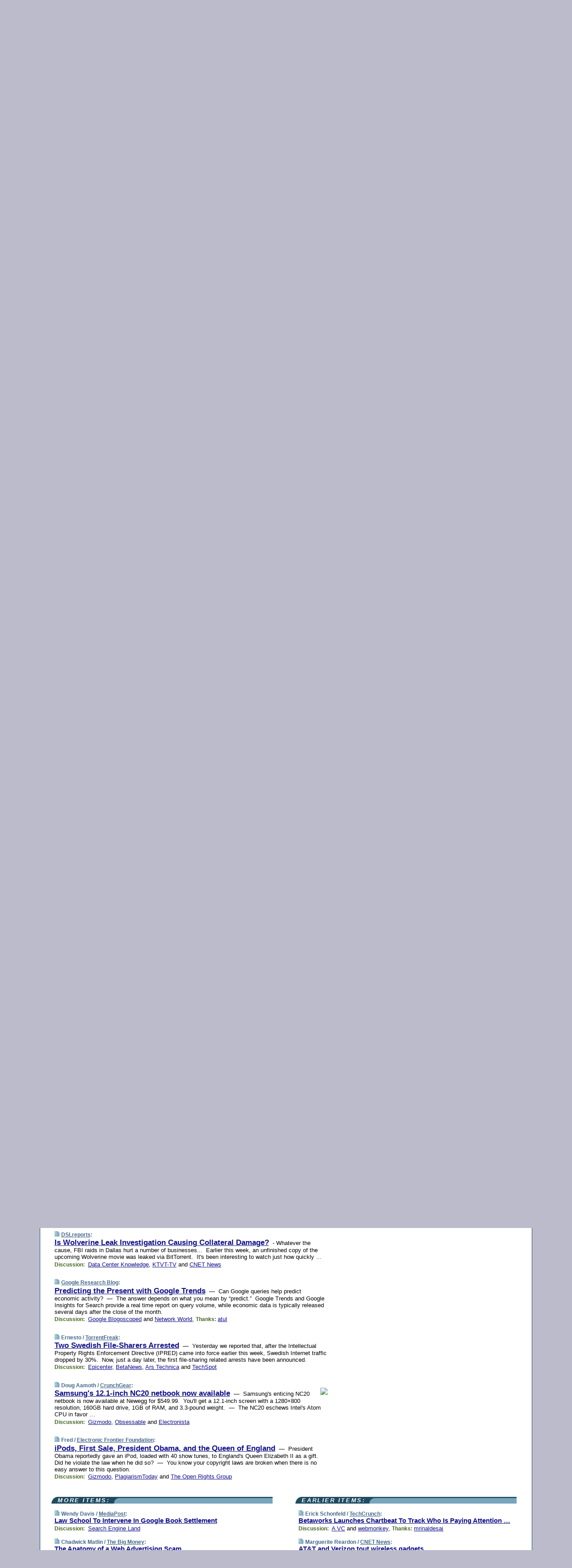

--- FILE ---
content_type: text/html; charset=UTF-8
request_url: https://www.techmeme.com/090403/p51
body_size: 164731
content:
<!DOCTYPE HTML PUBLIC "-//W3C//DTD HTML 4.01 Transitional//EN" "http://www.w3.org/TR/html4/loose.dtd">
<HTML>
<HEAD>
<TITLE>Techmeme: Is Wolverine Leak Investigation Causing Collateral Damage? (DSLreports)</TITLE>
<META HTTP-EQUIV="Expires" CONTENT="now">
<META NAME="description" CONTENT="The web's technology news site of record, Techmeme spotlights the hottest tech stories from all around the web on a single page.">
<META NAME="application-name" content="Techmeme" />
<META PROPERTY="fb:app_id" CONTENT="105601372888971" />
<LINK REL="alternate" TYPE="application/rss+xml" TITLE="RSS" HREF="http://www.techmeme.com/index.xml" />
<LINK REL="SHORTCUT ICON" HREF="/img/favicon.ico">
<link rel="image_src" href="http://www.techmeme.com/m/config/tech/iicon.gif" />
<link rel="apple-touch-icon" href="http://www.techmeme.com/m/config/tech/iicon.gif" />
<STYLE TYPE="text/css" MEDIA="all">
img.sharebutton {position:relative;bottom:-1px;cursor:pointer;cursor:hand;}
img.shareicon {min-height:16px;min-width:16px;}
.sharebox {position:absolute;z-index:50;}
.bdlight {position:relative;top:2px;left:2px;background-color:rgba(184, 182, 184, 0.4);-webkit-border-radius:7px;-moz-border-radius:7px;}
.bddark {position:relative;top:-1px;left:-1px;background-color:rgba(128, 128, 128, 0.4);-webkit-border-radius:7px;-moz-border-radius:7px;}
.shareboxcontent {position:relative;top:-1px;left:-1px;padding:6px 4px 4px;border:1px solid #1F4C63;background:#F3F3F3 none repeat;-webkit-border-radius:7px;-moz-border-radius:7px;}
table.share {width:13.5em;}
td.shareonhead {background:#1F4C63;color:white;font-weight:bold;}
.twittershare {position:relative;bottom:3px;padding-left:0.15em;}
.facebookshare {position:relative;bottom:3px;padding-left:0.15em;}
td.linkto {border-top:1px solid gray;}
table.permalinks {width:13.5em;}
td.permalinkhead {background:#1F4C63;color:white;font-weight:bold;}
td.permalink {padding:0;margin:0;}
input.permalink {font-size:0.9em;width:14.5em;}
a.share {text-decoration:underline;color:#345}
a.share:visited {color:#345;}
a.share:hover {background:#1F4C63;color:#fff;}
.rpan {position:relative !important}
#countercolspaceholder {display:none}
.spaceholdertransitions {-webkit-transition:height 0.4s ease;-moz-transition-property:height;-moz-transition-duration:0.4s;-o-transition-property:height;-o-transition-duration:0.4s}
.countercoltransitions {-webkit-transition:top 0.4s ease;-moz-transition-property:top;-moz-transition-duration:0.4s;-o-transition-property:top;-o-transition-duration:0.4s}
.notransitions {-webkit-transition-duration:0s !important;-moz-transition-duration:0s !important;-o-transition-duration:0s !important}
#newpostscounter {display:none;z-index:0;color:#468;border:solid 1px #bcc3d0;text-align:center;padding:0.5em 0;margin-top:1.6em;font-size:0.9em;font-weight:normal;background:-webkit-gradient(linear, left top, left bottom, from(#dce3f0), to(#bcc3d0));background:-moz-linear-gradient(top, #dce3f0, #bcc3d0);background-image:-o-linear-gradient(rgb(220,227,240),rgb(188,195,208));filter:progid:DXImageTransform.Microsoft.gradient(startColorstr='#dce3f0', endColorstr='#bcc3d0');-webkit-border-radius:6px;-moz-border-radius:6px;border-radius:6px}
#newpostscounter:hover {border-color:#468;cursor:pointer}
#countercol {z-index:10;top:0;width:100%;background-color:white}
BODY {font-family:arial;font-size:0.80em;margin:0;padding:0}
FORM {margin:0}
A IMG {border:none;}
TD {font-family:arial;font-size:0.80em}
H1 {margin:0;font-size:2em;font-family:tahoma;font-weight:bold}
H1 A:visited {color:#118}
A:link {color:#118}
A:visited {color:#927}
A:hover {background:#118;color:#fff}
.mls A:link {color:#448;}
.mls A:visited {color:#957;}
.mls A:hover {background-color:#118;color:#fff;}
STRONG {font-weight:bolder;font-size:1.2em;line-height:1.1em}
.L1 {font-size:1.3em;font-weight:bolder}
.L2 {font-size:1.4em;font-weight:bolder}
.L3 {font-size:1.5em;font-weight:bold;line-height:1.1em;letter-spacing:-0.01em}
.L4 {font-size:1.7em;font-weight:bold;line-height:1.04em;letter-spacing:-0.02em}
.L5 {font-size:1.9em;font-weight:bold;line-height:1.02em;letter-spacing:-0.03em}
.ii {padding-top:0.2em}
.upd A.nfdl:link {color:#222;text-decoration:none;}
.upd A.nfdl:visited {color:#222;text-decoration:none;}
.upd A.nfdl:hover {background:#118;color:#fff;}
.relhed {margin-top:0.2em;margin-left:2em}
.relitems {margin:0 0 1em 3em}
.ill {float:right;padding:1em 0 0.5em 1em}
.sitems .ill {padding:0.1em 0 0 0.5em}
.hill {float:right;padding:0 0 0.5em 1em}
.sill {float:right;padding:1em 0 0 0.5em}
.item {padding-top:0.5em;padding-bottom:0.5em;clear:both}
.sitems .item {padding:0.8em 0}
.ifsp {background:#e7e7de;border:solid 2px #f0f0f8;margin:0.5em 0;padding:0.5em;position:relative;left:-0.5em}
.ifsp .item {padding:1em 0}
.ifspd {color:#886;font-weight:bold;font-size:0.9em;text-align:right;text-transform:uppercase}
.heditem {padding-top:0.5em;padding-bottom:0.5em}
.hic {clear:both}
.halfcol DIV.heditem {padding-top:0.5em;padding-bottom:0.7em}
.halfcol {float:left;width:49.6%}
.clus {padding-top:0.5em;padding-bottom:0.5em}
.mlk {margin-top:0.1em}
.lnkr {margin-left:3.0em;padding-bottom:0.1em}
.lnkr A {font-weight:bolder}
.shr {margin-left:2.0em;padding:0.3em 0}
.shr A {padding:0.2em;border-color:#789;border-style:solid;border-width:1px;font-weight:bolder;font-size:0.9em}
.shr A:visited {color:#118}
.shr A:hover {background:#118;color:#fff}
A.oc {font-size:1.1em;text-decoration:none;color:#000;padding:0px 3px}
A.oc:visited {color:#000}
A.oc:hover {color:#000}
.show {border-color:#789;border-style:solid;border-width:1px;position:absolute;margin-left:-1.5em;font-weight:bold}
.drhed {color:#462;font-weight:bold;font-size:0.9em;padding-right:0.3em}
.rpan {float:left;width:38.9%;background:#fff}
.clearfloats {clear:both;width:100%;font-size:0.2em}
.nmpad {padding:1.5em 2em 0}
.mainpad {float:left;width:59%;padding-right:1.0em}
.padl {padding-left:2em}
.padlr {padding:0 2em}
.upd {padding-bottom:0.5em}
.upd A {font-weight:bold}
.upd A:visited {color:#118}
.upd A:hover {background-color:#118;color:#fff}
#preflink {text-align:right;padding:0.3em 3.8em}
#preflink A:visited {color:#118}
#preflink A:hover {background-color:#118;color:#fff}
#prefbox {margin:1.5em 0 0;padding-top:0.5em;padding-bottom:0.5em;border-style:solid none solid;border-width:4px;border-color:#2E4169;background:#dce3f0;text-align:center}
.rtxt {padding-left:0.5em;padding-right:0.5em;padding-bottom:0.5em}
.snh A {font-weight:bolder}
.snh {padding:0.4em 0;}
.new {padding-left:2em;color:#f00;font-style:italic;font-weight:bold;font-family:arial;font-size:0.9em}
.recent {padding-left:2em;color:#b02;font-style:italic;font-weight:bold;font-family:arial;font-size:0.9em}
.ago {padding:0 0.5em 0;float:right;font-style:italic;font-size:0.9em}
.rnhdbak {letter-spacing:0.2em;text-transform:uppercase;font-family:arial;font-style:italic;font-weight:bold;color:#fff}
.rnhd1 {padding-left:0.6em}
.rnhd3 {padding-left:1em}
.rnbody {padding:0.7em 1.0em 0}
.rncont {margin-top:1.5em;max-width:1200px}
.rnbody P {margin:0.5em 0 0 0}
.nornbody {padding:0.7em 0.5em 0 0.5em}
.rnhang {text-align:right;margin-right:2.8em;padding:0.3em 1em 0.3em 1.5em;color:#fff;font-weight:bold;max-width:600px}
.aboutrn .rnhdbak {background:url(/img/green/rnhdbak.png)}
.aboutrn .rnhd1 {background:url(/img/green/rnhd1.png)}
.aboutrn .rnhd2 {background:url(/img/green/rnhd2.png)}
.aboutrn .rnhd3 {background:url(/img/green/rnhd3.png) no-repeat}
.aboutrn .rnftbak {background:url(/img/green/rnftbak.png) bottom left}
.aboutrn .rnbody {background:#d3e6d3}
.aboutrn .rnhang {background:url(/img/green/rnhang.png) bottom left}
.sponrn .rnhdbak {background:url(/img/y775/rnhdbak.png);}
.sponrn .rnhd1 {background:url(/img/y775/rnhd1.png);}
.sponrn .rnhd2 {background:url(/img/y775/rnhd2.png);}
.sponrn .rnhd3 {background:url(/img/y775/rnhd3.png) no-repeat;}
.sponrn .rnftbak {background:url(/img/y775/rnftbak.png) bottom left;}
.sponrn .rnbody {background:#e7e7de;}
.sponrn .rnhang {background:url(/img/y775/rnhang.png) bottom left;}
.featrn .rnhdbak {background:url(/img/y775/rnhdbak.png);}
.featrn .rnhd1 {background:url(/img/y775/rnhd1.png);}
.featrn .rnhd2 {background:url(/img/y775/rnhd2.png);}
.featrn .rnhd3 {background:url(/img/y775/rnhd3.png) no-repeat;}
.featrn .rnftbak {background:url(/img/y775/rnftbak.png) bottom left;}
.featrn .rnbody {background:#e7e7de;}
.featrn .rnhang {background:url(/img/y775/rnhang.png) bottom left;}
.col0rn .rnhdbak {background:url(/img/bl268/rnhdbak.png)}
.col0rn .rnhd1 {background:url(/img/bl268/rnhd1.png)}
.col0rn .rnhd2 {background:url(/img/bl268/rnhd2.png)}
.col0rn .rnhd3 {background:url(/img/bl268/rnhd3.png) no-repeat}
.col0rn .rnftbak {background:url(/img/bl268/rnftbak.png) bottom left}
.col0rn .rnbody {background:#d7e7ee}
.col0rn .rnhang {background:url(/img/bl268/rnhang.png) bottom left}
.col1rn .rnhdbak {background:url(/img/bl248/rnhdbak.png)}
.col1rn .rnhd1 {background:url(/img/bl248/rnhd1.png)}
.col1rn .rnhd2 {background:url(/img/bl248/rnhd2.png)}
.col1rn .rnhd3 {background:url(/img/bl248/rnhd3.png) no-repeat}
.col1rn .rnftbak {background:url(/img/bl248/rnftbak.png) bottom left}
.col1rn .rnbody {background:#dce3f0}
.col1rn .rnhang {background:url(/img/bl248/rnhang.png) bottom left}
DIV.pagecont {margin:2em auto 2em auto;max-width:86em;border-style:solid;border-width:0.6em 1px;border-color:#1F4C63;background:#fff}
DIV.bcp {}
BODY {background:#bbc}
#twitter_icon_preloader {display:none;background-image:url(/img/twitter_icon16.gif);background-repeat:no-repeat}
#facebook_icon_preloader {display:none;background-image:url(/img/facebook_icon16.gif);background-repeat:no-repeat}
CITE {font-weight:bold;font-size:0.9em;font-style:normal}
CITE {color:#468}
CITE A:link {color:#468}
CITE A:visited {color:#468}
CITE A:hover {color:#fff;background:#118}
DIV.shr A {background-color:#def}
A.oc:hover {background-color:#def}
A.oc {background-color:#def}
DIV.hha {background:#efebdc;padding:0.3em;border-bottom:solid 2px #c5c5c5;text-align:center;display:none}
</STYLE>
<STYLE TYPE="text/css" MEDIA="handheld">
DIV.hha {display:block}
</STYLE>
<script language="javascript">
<!--
var verticalName = 'Techmeme';
var verticalUrl =  'https://www.techmeme.com/';
var shortenerPrefix = 'https://techme.me/';
var twitterViaStr = '(via @Techmeme)';
var fbViaStr = '(via Techmeme.com)';
var shareIconsPath = '/img/';
var mouseOver = '';
var ignoreMouseOver = false;
var mouseOverButtonTimer;
function writeShareButton(shareBoxId) {
document.write('<img class="sharebutton" src="' + shareIconsPath + 'share.png" onclick="toggleShareBoxDisplay(\'' + shareBoxId +
'\');" onmouseover="mouseOverShareButton(\'' + shareBoxId + '\');" onmouseout="mouseOutOfShareBoxAndButton(\'' + shareBoxId + '\');"' +
' onmousedown="displayShareBox(event,\'' + shareBoxId + '\');">');
}
function mouseOverShareButton(shareBoxId) {
mouseOver = shareBoxId + 'b';
if (mouseOverButtonTimer)
clearTimeout(mouseOverButtonTimer);
mouseOverButtonTimer = setTimeout(function() { isMouseStillOnShareButton(shareBoxId); }, 1000);
}
function isMouseStillOnShareButton(shareBoxId) {
var shareBox = document.getElementById(shareBoxId);
if (mouseOver == (shareBoxId + 'b') && shareBox.style.display == 'none') {
initShareBoxIfNecessary(shareBoxId);
shareBox.style.display = 'block';
}
}
function mouseOutOfShareBoxAndButton(shareBoxId) {
mouseOver = '';
setTimeout(function() { isMouseStillOffShareBoxAndButton(shareBoxId); }, 1000);
}
function isMouseStillOffShareBoxAndButton(shareBoxId) {
if (!ignoreMouseOver && !(mouseOver == shareBoxId) && !(mouseOver == (shareBoxId + 'b')))
document.getElementById(shareBoxId).style.display = 'none';
}
function toggleShareBoxDisplay(shareBoxId) {
var shareBox = document.getElementById(shareBoxId);
if (mouseOverButtonTimer && mouseOver == (shareBoxId + 'b'))
clearTimeout(mouseOverButtonTimer);
initShareBoxIfNecessary(shareBoxId);
if (shareBox.style.display == 'block')
shareBox.style.display='none';
else
shareBox.style.display='block';
}
function displayShareBox(event,shareBoxId) {
if (detectRightClick(event)) {
initShareBoxIfNecessary(shareBoxId);
document.getElementById(shareBoxId).style.display='block';
}
}
function initShareBoxIfNecessary(shareBoxId) {
var shareBox = document.getElementById(shareBoxId);
if (!shareBox.getAttribute('init')) {
shareBox.innerHTML = getShareBoxHtml(shareBoxId);
shareBox.onmouseover = function() { mouseOver = shareBoxId; };
shareBox.onmouseout = function() { mouseOutOfShareBoxAndButton(shareBoxId); };
sharePermalink(shareBoxId);
populateShareBoxPermalinks(shareBoxId);
shareBox.setAttribute('init','true');
}
}
function sharePermalink(shareBoxId) {
var shareBox = document.getElementById(shareBoxId);
var twitterLink = document.getElementById(shareBoxId+'twl');
twitterLink.href = "https://twitter.com/intent/tweet?text=" +
encodeURIComponent(shareBox.getAttribute('head') + " " + shortenerPrefix + shareBox.getAttribute('spml'));
twitterLink.title = shareBox.getAttribute('head') + " " + shortenerPrefix + shareBox.getAttribute('spml');
var facebookLink = document.getElementById(shareBoxId+'fbl');
facebookLink.href = "https://www.facebook.com/sharer.php?u=" +
encodeURIComponent(shortenerPrefix + shareBox.getAttribute('spml')) + "&t=" + encodeURIComponent(shareBox.getAttribute('head'));
facebookLink.title = shareBox.getAttribute('head') + " " + shortenerPrefix + shareBox.getAttribute('spml');
}
function shareSource(shareBoxId) {
var shareBox = document.getElementById(shareBoxId);
var twitterLink = document.getElementById(shareBoxId+'twl');
twitterLink.href = "https://twitter.com/intent/tweet?text=" +
encodeURIComponent(shareBox.getAttribute('head') + " " + shareBox.getAttribute('url') + " " + twitterViaStr);
twitterLink.title = shareBox.getAttribute('head') + " " + shareBox.getAttribute('url') + " " + twitterViaStr;
var facebookLink = document.getElementById(shareBoxId+'fbl');
facebookLink.href = "https://www.facebook.com/sharer.php?u=" +
encodeURIComponent(shareBox.getAttribute('url')) + "&t=" + encodeURIComponent(shareBox.getAttribute('head') + " " + fbViaStr);
facebookLink.title = shareBox.getAttribute('head') +  " " + shareBox.getAttribute('url') + " " + fbViaStr;
}
function populateShareBoxPermalinks(shareBoxId) {
var pml = document.getElementById(shareBoxId).getAttribute('pml');
var pmlParts = pml.split('p');
var permalink = verticalUrl + pmlParts[0] + '/p' + pmlParts[1] + '#a' + pml;
document.getElementById(shareBoxId+'pml').value = permalink;
document.getElementById(shareBoxId+'pmll').href = permalink;
var spml = document.getElementById(shareBoxId).getAttribute('spml');
var shortPermalink = shortenerPrefix + spml;
document.getElementById(shareBoxId+'spml').value = shortPermalink;
document.getElementById(shareBoxId+'spmll').href = shortPermalink;
}
function selectTextboxContents(element) {
element.focus();
element.select();
}
function detectRightClick(event) {
return ((event.which == null && event.button == 2) // IE
|| event.which == 3) // others
}
function detectRightClickOnTextbox(event, element) {
if (detectRightClick(event)) {
ignoreMouseOver = true;
selectTextboxContents(element);
var shareBoxId = mouseOver;
setTimeout(function() { ignoreMouseOver = false; setTimeout(function() { isMouseStillOffShareBoxAndButton(shareBoxId); }, 0);}, 4000);
}
}
function getShareBoxHtml(shareBoxId) {
return '<div class="bdlight"><div class="bddark"><div class="shareboxcontent">' +
'<table class="share"><tr><td colspan="2" align="center" class="shareonhead">Share On:</td></tr>' +
'<tr><td><img class="shareicon" src="' + shareIconsPath + 'twitter_icon16.gif"/><span class="twittershare"><a id="' + shareBoxId + 'twl" class="share" target="_blank">Twitter</a></span></td>' +
'<td><img class="shareicon" src="' + shareIconsPath + 'facebook_icon16.gif"/><span class="facebookshare"><a id="' + shareBoxId + 'fbl" class="share" target="_blank">Facebook</a></span></td></tr>' +
'<tr><td colspan="2" class="linkto">Link to:' +
'<input type="radio" id="' + shareBoxId + 'ltp" name="' + shareBoxId + 'slt" value="permalink" onclick="sharePermalink(\'' + shareBoxId + '\')" checked/><label for="' + shareBoxId + 'ltp">' + verticalName + '</label>' +
'<input type="radio" id="' + shareBoxId + 'lts" name="' + shareBoxId + 'slt" value="sourcelink" onclick="shareSource(\'' + shareBoxId + '\')" /><label for="' + shareBoxId + 'lts">Source</label></td></tr><tr></table>' +
'<table class="permalinks"><tr><td colspan="2" align="center" class="permalinkhead">Permalink:</td></tr>' +
'<tr><td><a id="' + shareBoxId + 'pmll" class="share" target="_blank">Full</a></td><td align="right" class="permalink"><input id="' + shareBoxId + 'pml" type="text" class="permalink" readonly title="Ctrl+c to copy" onclick="selectTextboxContents(this);" onmousedown="detectRightClickOnTextbox(event, this);"></td></tr>' +
'<tr><td><a id="' + shareBoxId + 'spmll" class="share" target="_blank">Short</a></td><td align="right" class="permalink"><input id="' + shareBoxId + 'spml" type="text" class="permalink" readonly title="Ctrl+c to copy" onclick="selectTextboxContents(this);" onmousedown="detectRightClickOnTextbox(event, this);"></td></tr></table>' +
'</div></div></div>';
}
function preloadImage(id) {
var a=document.createElement("div");
a.id=id;
document.body.appendChild(a)
}
function preloadShareImages(){
preloadImage('twitter_icon_preloader');
preloadImage('facebook_icon_preloader');
}
-->
</script>
<script>
var NTptpssd = 40*1000;
var NTpsl = 3*60*1000;
var NTppds = 30*1000;
var NTrtdpsa = 15*60*1000;
var NTpssr = 40*1000;
var NTvn = document.title;
function NTgxhro() {
if (window.XMLHttpRequest) {
return new XMLHttpRequest();
} else if(window.ActiveXObject) {
return new ActiveXObject("Microsoft.XMLHTTP");
}
}
var NTlft;
var NTnpc = 0;
var NTnpcial = false;
var NTnpcs = false;
var NTpsst;
var NTdps = false;
var NTnpcr = NTgxhro();
var NTnpcrt;
var NTnpcrti =  10*1000;
function NTsnpcps() {
NTpsst = (new Date()).getTime();
NTfnpc();
}
function NTfnpc() {
NTnpcr.open("GET","/feedsmanager/ps?t=" + baseFeedTime, true);
NTnpcr.onreadystatechange = NThnpcrsc;
NTnpcr.send(null);
NTnpcrt = setTimeout(NTnpcrt_, NTnpcrti);
}
function NThnpcrsc() {
if (NTnpcr.readyState == 4) {
clearTimeout(NTnpcrt);
if (NTnpcr.status == 200) {
try {
var NTr = eval("(" + NTnpcr.responseText + ")");
if (!NTr.error && NTr.time > NTlft) {
NTlft = NTr.time;
if (NTr.at_least) {
if (NTr.count == 0 && NTnpc == 0) {
NTdps = false;
NTsnnpcf(true);
} else {
NTnpc = NTr.count > NTnpc? NTr.count : NTnpc;
NTnpcial = true;
NTunpc();
return;
}
} else {
NTnpc = NTr.count;
NTunpc();
NTdps = false;
NTsnnpcf(true);
}
} else {
NTsnnpcf(false);
}
} catch (e) {
NTsnnpcf(false);
}
} else {
NTsnnpcf(false);
}
}
}
function NTsnnpcf(NTfnps) {
var now = new Date();
if (now.getTime() - NTlft > NTrtdpsa && !NTdps)
NTdps = true;
if (NTfnps
|| NTdps
|| (now.getTime() + NTppds - NTpsst) > NTpsl)
setTimeout(NTsnpcps, NTnpssi());
else
setTimeout(NTfnpc, NTppds);
}
function NTnpssi() {
var now = new Date();
var NTnpt = (now.getMinutes() % 5)*60000 + now.getSeconds()*1000 + now.getMilliseconds();
var rand = Math.floor(Math.random()*NTpssr);
var NTtl = (NTnpt < NTptpssd ? NTptpssd : 300000 + NTptpssd) - NTnpt + rand;
return NTtl;
}
function NTunpc() {
document.getElementById('newpostscounter').innerHTML =
NTnpc + (NTnpcial? '+':'') + ' new item' + (NTnpc > 1 || NTnpcial ? 's' : '');
if (!NTnpcs && NTnpc > 0) {
var col = document.getElementById('countercol');
var ticker = document.getElementById('newpostscounter');
var holder = document.getElementById('countercolspaceholder');
var spacer = document.getElementById('counterspacer');
if (navigator.appName == 'Microsoft Internet Explorer')
ticker.style.display = 'block';
else {
col.style.position = 'absolute';
ticker.style.display = 'block';
holder.style.display = 'block';
if (spacer)
spacer.style.display = 'block';
holder.style.height=(col.offsetHeight - ticker.offsetHeight - ticker.offsetTop) + 'px';
function NTfcd () {
holder.style.display = 'none';
col.className = 'notransitions';
col.style.top = '0';
col.style.position = 'relative';
}
col.addEventListener('transitionend',NTfcd,false);
col.addEventListener('oTransitionEnd',NTfcd,false);
col.addEventListener('webkitTransitionEnd', NTfcd, false);
setTimeout(function() {
holder.className='spaceholdertransitions';
col.className='countercoltransitions';
col.style.top=(ticker.offsetHeight + ticker.offsetTop + (spacer? spacer.offsetHeight : 0)) +'px';
holder.style.height=(col.offsetHeight + (spacer? spacer.offsetHeight : 0)) +'px';
},1000);
}
NTnpcs = true;
}
if (NTnpc > 0)
document.title = '(' + NTnpc + (NTnpcial? '+':'') + ') ' + NTvn;
}
function NTnpcrt_() {
if (NTnpcr.readyState != 0) {
NTnpcr.onreadystatechange = null;
NTnpcr.abort();
NTsnnpcf(false);
}
}
function NTinpcp() {
NTlft = baseFeedTime;
var now = new Date();
if (now.getTime() - NTlft > NTrtdpsa)
NTdps = true;
var NTnpt = (now.getMinutes() % 5)*60000 + now.getSeconds()*1000 + now.getMilliseconds();
var NTbfd = new Date(baseFeedTime);
var NTnp;
if (now.getTime() - NTnpt == baseFeedTime - NTbfd.getSeconds()*1000 - NTbfd.getMilliseconds()) {
NTnp = 300000 + NTptpssd - NTnpt + Math.floor(Math.random()*NTpssr);
setTimeout(NTsnpcps, NTnp);
} else if (NTnpt < NTptpssd || NTnpt > NTptpssd + NTpsl) {
NTnp = NTnpssi();
setTimeout(NTsnpcps, NTnp);
} else {
NTpsst = now.getTime() - NTnpt + NTptpssd;
NTnp = Math.floor(Math.random()*NTpssr);
setTimeout(NTfnpc, NTnp);
}
}
function NTiD3fpor() {
var pattern = /https?:\/\/(www\.)?techmeme\.com($|\/$|\/#|\/river)/i;
return pattern.test(location.href);
}
function NTiD3t() {
if (NTiD3fpor())
NTit();
}
function NTit() {
setTimeout(function() {
NTinpcp();
}, 0);
}
</script>
<SCRIPT TYPE="text/javascript">
<!--
var pgrdad='April 3, 2009, 3:25 PM';
var e;
var nh=0;
var ncl=0;
var ctsidi=0;
var nwcbe;
var sdcbe;
var sccbe;
var fsne;
var ckd='';
function createCookie(name,value) {
document.cookie = name+"="+value+"; expires=Tue, 19 Jan 2038 03:14:07 GMT; path=/"+ckd;
}
function readCookie(name) {
var nameEQ = name + "=";
var ca = document.cookie.split(';');
for(var i=0;i < ca.length;i++) {
var c = ca[i];
while (c.charAt(0)==' ') c = c.substring(1,c.length);
if (c.indexOf(nameEQ) == 0) return c.substring(nameEQ.length,c.length);
}
return null;
}
function eraseCookie(name) {
document.cookie = name+"=; expires=Thu, 01-Jan-70 00:00:01 GMT; path=/"+ckd;
}
function xnwcb() { rnwcb(); svprefs(); }
function xsdcb() { rsdcb(); svprefs(); }
function xsccb() { rsccb(); svprefs(); }
function xfsn() { rfsn(); svprefs(); }
function rdprefs() {
var cookie_val = readCookie('myprefs');
nwcbe.checked = false;
sdcbe.checked = false;
sccbe.checked = false;
fsne.selectedIndex=2;
if (cookie_val) {
var va = cookie_val.split('+');
for(var i=0;i < va.length;i++) {
var val = va[i];
if (val == 'new_window') {
nwcbe.checked = true;
} else if (val == 'show_disc') {
sdcbe.checked = true;
} else if (val == 'show_cite') {
sccbe.checked = true;
} else if (val.indexOf('font_size') == 0) {
fsne.selectedIndex=parseInt(val.charAt(9));
}
}
}
}
function vfprefs() {
var cookie_val = readCookie('myprefs');
var ckdise = document.getElementById('ckdis');
if (cookie_val) { ckdise.style.display = 'none'; } else { ckdise.style.display = 'block'; }
}
function svprefs() {
var cookie_val = '';
if (nwcbe.checked) {
cookie_val += 'new_window';
}
if (sdcbe.checked) {
if (cookie_val) { cookie_val += '+'; }
cookie_val += 'show_disc';
}
if (sccbe.checked) {
if (cookie_val) { cookie_val += '+'; }
cookie_val += 'show_cite';
}
if (fsne.selectedIndex!=2) {
if (cookie_val) { cookie_val += '+'; }
cookie_val += 'font_size'+fsne.selectedIndex;
}
if (cookie_val == '') {
eraseCookie('myprefs');
} else {
createCookie('myprefs', cookie_val);
vfprefs();
}
}
function rnwcb() {
var where;
if (nwcbe.checked)
where = "_blank";
else
where = "_self";
var jump_prefix = location.href.substring(0, location.href.length - location.hash.length) + '#';
for (var i=0; i<=(document.links.length-1); i++) {
var href = document.links[i].href;
if ((href.indexOf("javascript:") != 0) && (href.indexOf(jump_prefix) != 0) && (!(/^https?:\/\/([a-z]+\.)?techmeme\.com\//.test(href)) || /^https?:\/\/([a-z]+\.)?techmeme\.com\/goto/.test(href))) {
document.links[i].target = where;
}
}
}
function td(id) {
var e = document.getElementById(id);
if (e.style.display == 'none') {
e.style.display = 'block';
} else {
e.style.display = 'none';
}
}
function ickd() {
var dd = document.domain;
if (dd) {
var da = dd.split('.');
var rd=da[da.length-2]+'.'+da[da.length-1];
ckd='; domain=.'+rd;
}
}
function uab() {
var dr=document.referrer;
if ( dr && (
(dr.search(/\bstumbleupon\.com\//) != -1) || (
(dr.search(/\b(techmeme|memeorandum|memorandum|memeorandom)\b/) == -1) &&
( ((dr.search(/[.\/]google\./) != -1) && (dr.search(/\bq=/) != -1)) ||
((dr.search(/\bsearch\.[a-z]+\./) != -1) && (dr.search(/\b(p|q|as_q)=/) != -1))
)
)
)
) {
td('addbox');
}
}
function init_all() {
cmplu();
td('preflink');
nwcbe = document.getElementById('nwcb');
sdcbe = document.getElementById('sdcb');
sccbe = document.getElementById('sccb');
fsne = document.getElementById('fsn');
eraseCookie('prefs');
ickd();
rdprefs();
rfsn();
rsdcb();
rsccb();
rnwcb();
hhash();
if (!document.styleSheets) {
document.getElementById('fscont').style.display = 'none';
}
uab();
TiLTT();
setTimeout("TeD()", TwTSE);
preloadShareImages();
}
var TdTD = 400;
var TnTB = 700;
var TwTSE = 200;
var TnOE = 3;
var TwTBE = 0;
var TwTCD = 150;
var TsTS = '/do/lc';
var TeTD = Number.MAX_VALUE;
var TgETD = false;
var TdE = new Array();
var TE = function() {
this.Tx = false;
this.Ts = 0;
this.Td = 0;
this.toString = function() {
return this.Ts + " " + this.Td;
}
}
TE.Tc = function (a,b) {
return a.Td - b.Td
}
var TcE_ = null;
function TgXMLHR() {
var Tx = false;
if (window.XMLHttpRequest) {
Tx = new XMLHttpRequest();
} else {
try
{
Tx = new ActiveXObject("Msxml2.XMLHTTP");
}
catch (ev)
{
try
{
Tx = new ActiveXObject("Microsoft.XMLHTTP");
}
catch (ev)
{
Tx = false;
}
}
}
return Tx;
}
function TeD() {
TcE_ = new TE();
TcE_.Tx = TgXMLHR();
if (TcE_.Tx) {
TcE_.Tx.open('POST', TsTS+'?tm=true', true);
TcE_.Tx.setRequestHeader("Content-type", "application/x-www-form-urlencoded");
TcE_.Tx.onreadystatechange = TeC;
TcE_.Ts = new Date().getTime();
TcE_.Tx.send(null);
}
}
function TeC() {
if (TcE_.Tx.readyState == 4 && TcE_.Tx.status == 200) {
TcE_.Td = new Date().getTime() -  TcE_.Ts;
TdE.push(TcE_);
if (TdE.length < TnOE)
setTimeout("TeD()", TwTBE);
else
TcED();
}
}
function TcED() {
TdE.sort(TE.Tc);
TeTD = TdE[Math.floor(TnOE/2)].Td + TwTCD;
TgETD= true;
}
function Tt(link) {
if (isSafari() && TgETD && TeTD <= TdTD)
{
var TtD = TeTD;
var Tx = TgXMLHR();
if (Tx) {
Tx.open('POST', TsTS+'?tm=false&href='+encodeURIComponent(link.href)+'&data='+TtD_(TtD),false);
Tx.setRequestHeader("Content-type", "application/x-www-form-urlencoded");
Tx.send(null);
}
}
else if (!(TgETD && (TeTD >= TnTB)))
{
var TtD;
if (!TgETD || (TgETD && (TeTD > TdTD)))
TtD = TdTD;
else
TtD = TeTD;
var Tx = TgXMLHR();
if (Tx) {
Tx.open('POST', TsTS+'?tm=false&href='+encodeURIComponent(link.href)+'&data='+TtD_(TtD),true);
Tx.setRequestHeader("Content-type", "application/x-www-form-urlencoded");
Tx.send(null);
var TcT = new Date();
TeT = TcT.getTime() + TtD;
while (TcT.getTime() < TeT)
TcT = new Date();
if (Tx.readyState != 4)
Tx.abort();
}
}
}
function isSafari() {
return ((navigator.appCodeName + navigator.appName + navigator.appVersion).search(/safari/i) != -1);
}
function TtD_(TtD) {
var data =
pgrdad + " " +
TdTD + " " +
TnTB + " " +
TwTSE + " " +
TnOE + " " +
TwTBE + " " +
TwTCD + " " +
TeTD + " " +
TgETD + " " +
"(" + TdE + ") " +
isSafari() + " " +
TtD;
return data;
}
function TiLTT() {
var jump_prefix = location.href.substring(0, location.href.length - location.hash.length) + '#';
for (var i=0; i<=(document.links.length-1); i++) {
var href = document.links[i].href;
if ((href.indexOf("javascript:") != 0) && (href.indexOf(jump_prefix) != 0))
document.links[i].onclick = function(){Tt(this)};
}
}
function cmplu() {
var a=location.hash;
if (!a) {
var lh=location.href;
lh = lh.replace(/\?.*$/, '');
if (lh.search(/\/[0-9][0-9][0-9][0-9][0-9][0-9]\/p[0-9]*$/) != -1) {
var pa = lh.split('/');
var di = pa.length - 2;
var na = lh + '#a' + pa[di] + pa[di+1];
window.location.replace(na);
}
}
}
function hhash() {
var a=location.hash;
if (a) {
var i=a.substring(2,a.length);
var je = document.getElementById(i);
je.scrollIntoView();
h(i);
}
}
function clh(id) {
ncl++;
if (ncl == nh) {
e.style.backgroundColor = 'transparent';
}
}
function h(id) {
if (e != null) {
e.style.backgroundColor = 'transparent';
}
e = document.getElementById(id);
e.style.backgroundColor = '#ff8';
nh++;
setTimeout('clh()',1500);
}
var nxbe;
var pxbe;
function bnxbe() {
if (nxbe) {
nxbe.style.display = 'block';
pxbe = nxbe;
}
}
function cnxbe() { nxbe = null; }
function nnid(id) {
if (pxbe && (!id || (pxbe != document.getElementById(id)))) { pxbe.style.display = 'none'; }
}
function dlbid(id) {
nxbe = document.getElementById(id);
if (nxbe) {
if (pxbe && (pxbe != nxbe)) { pxbe.style.display = 'none'; }
setTimeout('bnxbe()',50);
}
}
function tgd(idp, p, ii) {
var setd, setp;
if (p) { setp = 'block'; setd = 'none'; }
else { setp = 'none'; setd = 'block'; }
var i, ei;
if (ii) {
i=ii; ei=ii;
} else {
i=1; ei=-1;
document.getElementById(idp+'dxr').style.display = setd;
document.getElementById(idp+'pxr').style.display = setp;
}
while (true) {
var pe = document.getElementById(idp+'p'+i);
if (pe == null) { return; }
var de = document.getElementById(idp+'d'+i);
pe.style.display = setp;
de.style.display = setd;
document.getElementById(idp+'dx'+i).style.display = 'none';
if (i == ei) {
if (!p) { ffbug(idp,p,i); }
return;
}
i++;
}
}
function ffbug(idp,p,i) {
while (true) {
i++;
var pxe=document.getElementById(idp+'px'+i);
if (pxe) {
var d=pxe.style.display;
if (d == 'block') {
pxe.style.display = 'none';
pxe.style.display = 'block';
}
} else {
return;
}
}
}
function rsdcb() {
var j=0;
var setd, setp;
if (sdcbe.checked) { setp = 'block'; setd = 'none'; }
else { setp = 'none'; setd = 'block'; }
while (j < 100) {
var dxre = document.getElementById(j+'dxr');
if (dxre) {
dxre.style.display = setd;
document.getElementById(j+'pxr').style.display = 'none';
}
var i=1;
var pe = document.getElementById(j+'p'+i);
while (pe != null) {
pe.style.display = setp;
document.getElementById(j+'px'+i).style.display = setd;
document.getElementById(j+'d'+i).style.display = setd;
i++;
pe = document.getElementById(j+'p'+i);
}
j++;
}
}
function rsccb() {
var i=0;
var setval;
if (sccbe.checked) { setval = 'block'; } else { setval = 'none'; }
while (true) {
var te = document.getElementById('cts'+i);
if (te == null) { return; }
te.style.display = setval;
i++;
}
}
function rfsn() {
if (document.styleSheets) {
var ss = document.styleSheets[0];
var fs=1.2-0.2*fsne.selectedIndex;
if(ss.addRule) {
ss.addRule("body","font-size:"+fs+"em");
ss.addRule("td","font-size:"+fs+"em");
} else {
ss.insertRule("body,td{font-size:"+fs+"em}",ss.cssRules.length);
}
}
}
function cts(url, pp) {
var re = /#/g;
url = url.replace(re, '%23');
url = url.replace(/&/g, '%26');
var search_urls = [
'http://blogs.icerocket.com/search?q=' + url,
'http://blogsearch.google.com/blogsearch?q=' + url,
'http://www.ask.com/blogsearch?q=' + url
];
var search_site_names = [
'IceRocket',
'Google',
'Ask'
];
document.write('<DIV CLASS="mlk" ID="cts' + ctsidi + '" STYLE="display: none;"><SPAN CLASS="drhed">Link Search:</SPAN> ');
ctsidi++;
for (var i=0; i<search_urls.length; i++) {
var next_search_url = search_urls[i];
if (pp) {
next_search_url = next_search_url.replace(/%23/g, '%2523');
next_search_url = next_search_url.replace(/&/g, '%26');
next_search_url = next_search_url.replace(/\?/g, '%3F');
next_search_url = pp + next_search_url;
}
if (i>0) { document.write(', '); }
if (i == search_urls.length-1)  { document.write('and '); }
document.write('<A HREF="' + next_search_url + '">' + search_site_names[i] + '</A>');
}
document.write("</DIV>\n");
}
function smn() {
document.getElementById('more_new').style.display='block';
document.getElementById('show_more_new').style.display='none';
}
function hmn() {
document.getElementById('more_new').style.display='none';
document.getElementById('show_more_new').style.display='block';
}
// -->
</SCRIPT>
</HEAD>
<BODY ONLOAD="init_all();">
<DIV CLASS="hha">
Check out <B><A HREF="http://www.techmeme.com/mini">Mini-Techmeme</A></B> for simple mobiles or
<B><A HREF="http://www.techmeme.com/m">Techmeme Mobile</A></B> for modern smartphones.
</DIV>
<DIV CLASS="pagecont">
<DIV CLASS="bcp">
<DIV STYLE="float:right">
<DIV CLASS="col0rn">
<DIV CLASS="rnhang">
3:25 PM ET, April 3, 2009
</DIV>
<DIV style="min-height:2em">
<DIV ID="preflink" STYLE="display:none">
<A HREF="javascript: td('aboutbox')">About</A> &nbsp;|&nbsp;
<A HREF="javascript: td('prefbox')">Preferences</A>
</DIV>
</DIV>
</DIV>
<!--search box-->
<div align="right" style="margin-right:2.3em;padding-top:1.2em">
<form name="input" action="/search/query" method="get">
<table>
<tr>
<td><input type="text" name="q" size="18"></td>
<td><input type="submit" value="Search"></td>
<td><span style="display:none"><input type="checkbox" name="wm" value="false" checked="checked"></span></td>
</tr>
</table>
</form>
</div>
</DIV>
<DIV CLASS="nmpad">
<DIV ID="addbox" STYLE="display:none; float:right; margin:1em 3em 0 0; padding: 1em; background:#ffc; border: solid 1px #884;">
Add <B>Techmeme</B> to:
<A HREF="https://add.my.yahoo.com/rss?url=http://www.techmeme.com/index.xml">My Yahoo!</A>
or
<A HREF="https://fusion.google.com/add?feedurl=http://www.techmeme.com/index.xml">Google</A>
</DIV>
<H1>
<A HREF="https://www.techmeme.com/" STYLE="background:transparent;"><IMG SRC="/img/techmeme.png" ALT="Techmeme"/></A>
</H1>
</DIV>
<DIV ID="prefbox" STYLE="display: none">
<FORM STYLE="margin:0">
<B>Preferences:</B> &nbsp;
<INPUT TYPE=checkbox ID="nwcb" ONCLICK="xnwcb();"><SPAN ONCLICK="nwcbe.checked=!nwcbe.checked;xnwcb();">Open Links in New Window</SPAN> &nbsp;
<INPUT TYPE=checkbox ID="sdcb" ONCLICK="xsdcb();"><SPAN ONCLICK="sdcbe.checked=!sdcbe.checked;xsdcb();">Show Discussion Excerpts</SPAN> &nbsp;
<INPUT TYPE=checkbox ID="sccb" ONCLICK="xsccb();"><SPAN ONCLICK="sccbe.checked=!sccbe.checked;xsccb();">Show Link Search</SPAN> &nbsp;
<SPAN ID="fscont">
&nbsp; Font Size:
<SELECT ID="fsn" ONCHANGE="xfsn();">
<OPTION>Very big</OPTION>
<OPTION>Big</OPTION>
<OPTION>Normal</OPTION>
<OPTION>Small</OPTION>
</SELECT>
&nbsp; &nbsp; </SPAN>
<INPUT TYPE=button VALUE="Done" ONCLICK="return td('prefbox');">
</FORM>
<DIV ID="ckdis" STYLE="display: none; padding-top: 0.5em;"><B>Note:</B> Because cookies are disabled, reloading this page will clear your settings.  Refer to <A HREF="https://www.google.com/cookies.html">this page</A> to reenable cookies.</DIV>
</DIV>

<DIV CLASS="mainpad">
<DIV CLASS="padl">
<DIV CLASS="col0rn">
<DIV CLASS="rncont">
<DIV CLASS="rnhdbak">
<SPAN CLASS="rnhd1">&nbsp;</SPAN><SPAN CLASS="rnhd2">Top Items:</SPAN><SPAN CLASS="rnhd3">&nbsp;</SPAN>
</DIV>
</DIV>
</DIV>
<DIV CLASS="nornbody">
<DIV CLASS="clus">
<A NAME="a090403p16"></A>
<A NAME="a090403p1"></A>
<A NAME="a090403p41"></A>
<DIV CLASS="item" ID="090403p16" ONMOUSEOVER="nnid('0dx1')">
<A HREF="http://kara.allthingsd.com/20090403/sorry-to-get-you-all-a-twitter-but-google-is-not-in-late-stage-talks-to-acquire-the-hot-microblogging-service/"><IMG CLASS="ill" SRC="/090403/i16.jpg"></A>
<A HREF="http://www.techmeme.com/090403/p16#a090403p16" TITLE="Permalink"><IMG SRC="/img/pml.png"></A> <CITE>Kara Swisher / <A HREF="http://kara.allthingsd.com/">BoomTown</A>:</CITE>
<DIV CLASS="ii"><STRONG CLASS="L5"><A HREF="http://kara.allthingsd.com/20090403/sorry-to-get-you-all-a-twitter-but-google-is-not-in-late-stage-talks-to-acquire-the-hot-microblogging-service/">Sorry to Get You All A-Twitter, but Google Is Not in &ldquo;Late-Stage Talks&rdquo; to Acquire the Hot Microblogging Service</A></STRONG>&nbsp; &mdash;&nbsp; While the &ldquo;news&rdquo; that Google was in &ldquo;late-stage&rdquo; talks to acquire Twitter, which TechCrunch reported last night, certainly sounds exciting, it isn't accurate in any way &hellip; </DIV>
<SCRIPT LANGUAGE="JavaScript"><!--
cts('http://kara.allthingsd.com/20090403/sorry-to-get-you-all-a-twitter-but-google-is-not-in-late-stage-talks-to-acquire-the-hot-microblogging-service/');
--></SCRIPT>
<DIV ID="0d1"><DIV CLASS="mlk" ONMOUSEOVER="dlbid('0dx1')" ONMOUSEOUT="cnxbe()">
<DIV ID="0dx1" CLASS="show" STYLE="display:none;"><A CLASS="oc" HREF="javascript:tgd('0',true,1)">+</A></DIV>
<SPAN CLASS="drhed">Discussion:</SPAN>
<A HREF="http://www.downloadsquad.com/2009/04/03/dear-google-please-hurry-up-and-buy-twitter-already/">Download Squad</A>, <A HREF="http://scobleizer.com/2009/04/03/kara-says-no-google-deal-for-twitter/">Scobleizer</A>, <A HREF="http://www.mediapost.com/publications/?fa=Articles.showArticle&art_aid=103457">MediaPost</A>, <A HREF="http://www.fastcompany.com/blog/kit-eaton/technomix/rumor-google-talks-buy-twitter">Fast Company</A>, <A HREF="http://www.businessinsider.com/henry-blodget-google-not-in-talks-to-buy-twitter-techcrunch-wrong-again-swisher-2009-4">Silicon Alley Insider</A> and <A HREF="http://www.marketingpilgrim.com/2009/04/more-googletwitter-rumors-to-drive-you-crazy.html">Andy Beal's Marketing Pilgrim</A>
</DIV></DIV>
<DIV ID="0p1" STYLE="display: none;"><DIV CLASS="mlk">
<DIV ID="0px1" CLASS="show"><A CLASS="oc" HREF="javascript:tgd('0',false,1)">&ndash;</A></DIV>
<SPAN CLASS="drhed">Discussion:</SPAN>
<DIV CLASS="lnkr"><CITE>Lee Mathews / <A HREF="http://www.downloadsquad.com/">Download Squad</A>:</CITE> &nbsp; <A HREF="http://www.downloadsquad.com/2009/04/03/dear-google-please-hurry-up-and-buy-twitter-already/">Google isn't buying Twitter, but I wish they would</A></DIV><DIV CLASS="lnkr"><CITE>Robert Scoble / <A HREF="http://scobleizer.com/">Scobleizer</A>:</CITE> &nbsp; <A HREF="http://scobleizer.com/2009/04/03/kara-says-no-google-deal-for-twitter/">Kara says &ldquo;no Google deal&rdquo; for Twitter</A></DIV><DIV CLASS="lnkr"><CITE>Ross Fadner / <A HREF="http://www.mediapost.com/publications/">MediaPost</A>:</CITE> &nbsp; <A HREF="http://www.mediapost.com/publications/?fa=Articles.showArticle&art_aid=103457">Sources: Google Not In Talks To Buy Twitter</A></DIV><DIV CLASS="lnkr"><CITE>Kit Eaton / <A HREF="http://www.fastcompany.com/">Fast Company</A>:</CITE> &nbsp; <A HREF="http://www.fastcompany.com/blog/kit-eaton/technomix/rumor-google-talks-buy-twitter">Rumor: Google In Talks to Buy Twitter. [Update] Or Possibly Not</A></DIV><DIV CLASS="lnkr"><CITE>Henry Blodget / <A HREF="http://www.businessinsider.com/alleyinsider">Silicon Alley Insider</A>:</CITE> &nbsp; <A HREF="http://www.businessinsider.com/henry-blodget-google-not-in-talks-to-buy-twitter-techcrunch-wrong-again-swisher-2009-4">Google Not In Talks To Buy Twitter, TechCrunch Wrong Again &mdash; Swisher</A></DIV><DIV CLASS="lnkr"><CITE>Andy Beal / <A HREF="http://www.marketingpilgrim.com/">Andy Beal's Marketing Pilgrim</A>:</CITE> &nbsp; <A HREF="http://www.marketingpilgrim.com/2009/04/more-googletwitter-rumors-to-drive-you-crazy.html">More Google/Twitter Rumors to Drive You Crazy!</A></DIV><DIV CLASS="shr" ID="0dxr" STYLE="display:block;"><A HREF="javascript:tgd('0',true)">&raquo; All Related Discussion</A></DIV><DIV CLASS="shr" ID="0pxr" STYLE="display:none;"><A HREF="javascript:tgd('0',false)">&laquo; Hide All Related Discussion</A></DIV></DIV>
</DIV>
</DIV>
<DIV CLASS="relhed"><SPAN CLASS="drhed">RELATED:</SPAN></DIV><DIV CLASS="relitems">
<A NAME="a090403p8"></A>
<DIV CLASS="item" ID="090403p1" ONMOUSEOVER="nnid('0dx2')">
<A HREF="http://www.techcrunch.com/2009/04/02/sources-google-in-late-stage-talks-to-buy-twitter/"><IMG CLASS="ill" SRC="/090403/i1.jpg"></A>
<A HREF="http://www.techmeme.com/090403/p1#a090403p1" TITLE="Permalink"><IMG SRC="/img/pml.png"></A> <CITE>Michael Arrington / <A HREF="http://www.techcrunch.com/">TechCrunch</A>:</CITE>
<DIV CLASS="ii"><STRONG CLASS="L4"><A HREF="http://www.techcrunch.com/2009/04/02/sources-google-in-late-stage-talks-to-buy-twitter/">Sources: Google In Talks To Acquire Twitter (Updated)</A></STRONG>&nbsp; &mdash;&nbsp; Here's a heck of a rumor that we've sourced from two separate people close to the negotiations: Google is in late stage negotiations to acquire Twitter.&nbsp; We don't know the price but can assume its well, well north of the $250 million valuation &hellip; </DIV>
<SCRIPT LANGUAGE="JavaScript"><!--
cts('http://www.techcrunch.com/2009/04/02/sources-google-in-late-stage-talks-to-buy-twitter/');
--></SCRIPT>
<DIV ID="0d2"><DIV CLASS="mlk" ONMOUSEOVER="dlbid('0dx2')" ONMOUSEOUT="cnxbe()">
<DIV ID="0dx2" CLASS="show" STYLE="display:none;"><A CLASS="oc" HREF="javascript:tgd('0',true,2)">+</A></DIV>
<SPAN CLASS="drhed">Discussion:</SPAN>
<A HREF="http://www.sfgate.com/cgi-bin/blogs/techchron/detail?blogid=19&entry_id=37965">The Technology Chronicles</A>, <A HREF="http://smh.com.au/news/technology/biztech/google-in-talks-to-buy-twitter-report/2009/04/04/1238261810158.html">Sydney Morning Herald</A>, <A HREF="http://latimesblogs.latimes.com/technology/2009/04/google-and-twitter-sitting-in-a-tree-talking.html">L.A. Times Tech Blog</A>, <A HREF="http://www.microsoft-watch.com/content/web_services_browser/whats_up_with_these_google-twitter_rumors.html">Microsoft Watch</A>, <A HREF="http://blog.seattletimes.nwsource.com/brierdudley/2009/04/03/gwitter_gtwit_twoogle.html">Brier Dudley's blog</A>, <A HREF="http://www.infoworld.com/article/09/04/03/Google_deal_to_buy_Twitter_in_the_works_1.html">InfoWorld</A>, <A HREF="http://www.eweek.com/c/a/Search-Engines/Can-Google-Make-Any-Money-With-Twitter-669163/">eWeek</A>, <A HREF="http://blogs.ft.com/techblog/2009/04/google-is-eyeing-not-buying-twitter/">blogs.ft.com</A>, <A HREF="http://www.contentinople.com/author.asp?section_id=655&doc_id=174788">Contentinople</A>, <A HREF="http://www.mediapost.com/publications/?fa=Articles.showArticle&art_aid=103456">MediaPost</A>, <A HREF="http://www.siliconbeat.com/2009/04/03/google-tweet-talking-to-twitter/">SiliconBeat</A>, <A HREF="http://www.guardian.co.uk/media/pda/2009/apr/03/twitter-google">Guardian</A>, <A HREF="http://searchengineland.com/heard-mentality-twitter-in-talks-or-not-17196">Search Engine Land</A>, <A HREF="http://dondodge.typepad.com/the_next_big_thing/2009/04/twitter-is-about-audience-engagement-not-lines-of-code.html">Don Dodge on The Next &hellip;</A>, <A HREF="http://ostatic.com/blog/as-rumors-swirl-about-google-and-twitter-remember-twitters-open-source-roots">OStatic blogs</A>, <A HREF="http://blogs.computerworld.com/why_microsoft_shouldnt_buy_twitter">Computerworld Blogs</A>, <A HREF="http://tinycomb.com/2009/04/03/google-not-buying-twitter-but-heres-how-itd-look/">tinyComb</A>, <A HREF="http://googlewatch.eweek.com/content/google_advertising/twitter_and_google_in_ad_deal.html">Google Watch</A>, <A HREF="http://www.readwriteweb.com/archives/dear_europe_how_would_you_feel_about_google_buying.php">ReadWriteWeb</A>, <A HREF="http://blogs.zdnet.com/open-source/?p=3898">Open Source</A>, <A HREF="http://www.businessinsider.com/henry-blodget-google-should-offer-to-buy-twitter-for-1-billion-goog-2009-4">Silicon Alley Insider</A>, <A HREF="http://www.forbes.com/2009/04/02/google-twitter-search-technology-paidcontent.html">Forbes</A>, <A HREF="http://news.cnet.com/8301-1023_3-10211253-93.html">CNET News</A>, <A HREF="http://blogs.wsj.com/venturecapital/2009/04/03/the-daily-start-up-51/">Venture Capital Dispatch</A>, <A HREF="http://www.thedeal.com/dealscape/2009/04/twitter_co-founder_responds_to.php">Dealscape</A>, <A HREF="http://www.lorenheiny.com/2009/04/03/twitter-acquisition-rumors-on-fire/">Incremental Blogger</A>, <A HREF="http://www.eweek.com/c/a/Search-Engines/Google-in-Talks-to-Buy-Twitter-Reports-433367/">Reuters</A>, <A HREF="http://blogs.zdnet.com/igeneration/?p=1387">iGeneration</A>, <A HREF="http://blog.wired.com/business/2009/04/google-reported.html">Epicenter</A>, <A HREF="http://wallen.typepad.com/wallen/2009/04/googletwitter-good-or-bad-.html">Wallen's</A>, <A HREF="http://scobleizer.com/2009/04/03/worstfortwitte/">Scobleizer</A>, <A HREF="http://www.networkworld.com/community/node/40571">Network World</A>, <A HREF="http://www.markevanstech.com/2009/04/03/twitter-google-the-conspiracy-theory/">Mark Evans</A>, <A HREF="http://blogs.barrons.com/techtraderdaily/2009/04/03/google-to-buy-twitter-maybe-someday-but-not-yet/">Tech Trader Daily</A>, <A HREF="http://www.electronista.com/articles/09/04/03/google.in.twitter.talks/">Electronista</A>, <A HREF="http://www.appscout.com/2009/04/rumor_google_in_acquisition_ta.php">AppScout</A>, <A HREF="http://gigaom.com/2009/04/03/google-may-buy-twitter-or-not-but-why-is-twitter-so-hot/">GigaOM</A>, <A HREF="http://www.theequitykicker.com/2009/04/03/google-to-buy-twitter-i-really-hope-not/">The Equity Kicker</A>, <A HREF="http://tech.blorge.com/Structure:%20/2009/04/03/rumor-google-to-takeover-twitter/">TECH.BLORGE.com</A>, <A HREF="http://blogs.chron.com/techblog/archives/2009/04/report_google_in_talks_to_buy_twitter.html">blogs.chron.com</A>, <A HREF="http://www.bloggingstocks.com/2009/04/03/twitter-is-buyout-bait-for-google/">BloggingStocks</A>, <A HREF="http://gawker.com/5196570/will-google-get-shamed-into-buying-twitter">Gawker</A>, <A HREF="http://www.fiercevoip.com/story/google-and-twitter-talk-acquisition/2009-04-03">FierceVoIP</A>, <A HREF="http://blogs.reuters.com/mediafile/2009/04/03/could-google-buy-twitter-techcrunch-says-yes/">MediaFile</A>, <A HREF="http://profy.com/2009/04/03/have-opinion-on-google-acquisition-of-twitter-who-cares/">Profy</A>, <A HREF="http://www.pcplus.co.uk/node/3015">PC Plus</A>, <A HREF="http://blogs.siliconvalley.com/gmsv/2009/04/google-plus-twitter-equals-a-motherlode-of-fodder.html">GMSV</A>, <A HREF="http://ouriel.typepad.com/myblog/2009/04/want-to-know-why-google-wants-to-buy-twitter.html">MYBLOG by Ouriel</A>, <A HREF="http://www.techspot.com/news/34154-google-in-talks-to-buy-twitter.html">TechSpot</A>, <A HREF="http://fvrit.com/archive/2009/04/03/twitter-to-be-google-ized.aspx">Favorite {fvrit} Blog</A>, <A HREF="http://blogs.zdnet.com/BTL/?p=15734">Between the Lines</A>, <A HREF="http://www.electricpig.co.uk/2009/04/03/google-twitter-buy-out/">Electricpig.co.uk</A>, <A HREF="http://innonate.com/2009/04/03/yes-google-should-buy-twitter/">innonate</A>, <A HREF="http://pulverblog.pulver.com/archives/008873.html">The Jeff Pulver Blog</A>, <A HREF="http://www.businessweek.com/the_thread/techbeat/archives/2009/04/report_google_i.html">Business Week</A>, <A HREF="http://battellemedia.com/archives/004891.php">John Battelle's Searchblog</A>, <A HREF="http://www.cincomsmalltalk.com/blog/blogView?showComments=true&printTitle=Twitter_Going_the_Way_of_YouTube&entry=3416200260">Smalltalk Tidbits &hellip;</A>, <A HREF="http://www.searchenginejournal.com/google-acquiring-twitter-for-more-than-250-million-valuation/9630/">Search Engine Journal</A>, <A HREF="http://www.p2pnet.net/story/19593">p2pnet</A>, <A HREF="http://broadstuff.com/archives/1645-Twitter-setting-off-a-bidding-war.html">broadstuff</A>, <A HREF="http://harry.hchen1.com/2009/04/google-to-acquire-twitter-for-real.html">Harry Chen's Roving Mind</A> and <A HREF="http://bookseller-association.blogspot.com/2009/04/google-twittering-update.html">Brave New World</A>, <SPAN CLASS="drhed">Thanks:</SPAN><A HREF="http://twitter.com/atul/statuses/1443188958">atul</A>
</DIV></DIV>
<DIV ID="0p2" STYLE="display: none;"><DIV CLASS="mlk">
<DIV ID="0px2" CLASS="show"><A CLASS="oc" HREF="javascript:tgd('0',false,2)">&ndash;</A></DIV>
<SPAN CLASS="drhed">Discussion:</SPAN>
<DIV CLASS="lnkr"><CITE>Verne Kopytoff / <A HREF="http://www.sfgate.com/cgi-bin/blogs/sfgate/indexn?blogid=19">The Technology Chronicles</A>:</CITE> &nbsp; <A HREF="http://www.sfgate.com/cgi-bin/blogs/techchron/detail?blogid=19&entry_id=37965">Google buying - or not buying - Twitter</A></DIV><DIV CLASS="lnkr"><CITE><A HREF="http://www.smh.com.au/">Sydney Morning Herald</A>:</CITE> &nbsp; <A HREF="http://smh.com.au/news/technology/biztech/google-in-talks-to-buy-twitter-report/2009/04/04/1238261810158.html">Google in talks to buy Twitter: report</A></DIV><DIV CLASS="lnkr"><CITE>David Sarno / <A HREF="http://latimesblogs.latimes.com/technology/">L.A. Times Tech Blog</A>:</CITE> &nbsp; <A HREF="http://latimesblogs.latimes.com/technology/2009/04/google-and-twitter-sitting-in-a-tree-talking.html">Google and Twitter, sitting in a tree, T-A-L-K-I-N-G [UPDATED]</A></DIV><DIV CLASS="lnkr"><CITE>Joe Wilcox / <A HREF="http://www.microsoft-watch.com/">Microsoft Watch</A>:</CITE> &nbsp; <A HREF="http://www.microsoft-watch.com/content/web_services_browser/whats_up_with_these_google-twitter_rumors.html">What's Up with These Google-Twitter Rumors?</A></DIV><DIV CLASS="lnkr"><CITE>Brier Dudley / <A HREF="http://blog.seattletimes.nwsource.com/brierdudley/">Brier Dudley's blog</A>:</CITE> &nbsp; <A HREF="http://blog.seattletimes.nwsource.com/brierdudley/2009/04/03/gwitter_gtwit_twoogle.html">Gwitter?  Gtwit?  Twoogle?</A></DIV><DIV CLASS="lnkr"><CITE><A HREF="http://infoworld.com/">InfoWorld</A>:</CITE> &nbsp; <A HREF="http://www.infoworld.com/article/09/04/03/Google_deal_to_buy_Twitter_in_the_works_1.html">Report: Google deal to buy Twitter in the works</A></DIV><DIV CLASS="lnkr"><CITE>Nicholas Kolakowski / <A HREF="http://www.eweek.com/">eWeek</A>:</CITE> &nbsp; <A HREF="http://www.eweek.com/c/a/Search-Engines/Can-Google-Make-Any-Money-With-Twitter-669163/">Can Google Make Any Money with Twitter?</A></DIV><DIV CLASS="lnkr"><CITE>Chris Nuttall / <A HREF="http://blogs.ft.com/techblog">blogs.ft.com</A>:</CITE> &nbsp; <A HREF="http://blogs.ft.com/techblog/2009/04/google-is-eyeing-not-buying-twitter/">Google is eyeing not buying Twitter</A></DIV><DIV CLASS="lnkr"><CITE>Erin Barker / <A HREF="http://www.contentinople.com/">Contentinople</A>:</CITE> &nbsp; <A HREF="http://www.contentinople.com/author.asp?section_id=655&doc_id=174788">News Bits: Google-Twitter Debate Heats Up</A></DIV><DIV CLASS="lnkr"><CITE>Ross Fadner / <A HREF="http://www.mediapost.com/publications/">MediaPost</A>:</CITE> &nbsp; <A HREF="http://www.mediapost.com/publications/?fa=Articles.showArticle&art_aid=103456">Sources: Google In Talks To Buy Twitter</A></DIV><DIV CLASS="lnkr"><CITE>Elise Ackerman / <A HREF="http://www.siliconbeat.com/">SiliconBeat</A>:</CITE> &nbsp; <A HREF="http://www.siliconbeat.com/2009/04/03/google-tweet-talking-to-twitter/">Google Tweet: Talking to Twitter</A></DIV><DIV CLASS="lnkr"><CITE>Jemima Kiss / <A HREF="http://www.guardian.co.uk/">Guardian</A>:</CITE> &nbsp; <A HREF="http://www.guardian.co.uk/media/pda/2009/apr/03/twitter-google">Is Google buying Twitter?</A></DIV><DIV CLASS="lnkr"><CITE>Greg Sterling / <A HREF="http://searchengineland.com/">Search Engine Land</A>:</CITE> &nbsp; <A HREF="http://searchengineland.com/heard-mentality-twitter-in-talks-or-not-17196">&ldquo;Heard&rdquo; Mentality: Twitter In Acquisition Talks Or Not?</A></DIV><DIV CLASS="lnkr"><CITE>Don Dodge / <A HREF="http://dondodge.typepad.com/the_next_big_thing/">Don Dodge on The Next Big Thing</A>:</CITE> &nbsp; <A HREF="http://dondodge.typepad.com/the_next_big_thing/2009/04/twitter-is-about-audience-engagement-not-lines-of-code.html">Twitter is about audience engagement, not lines of code</A></DIV><DIV CLASS="lnkr"><CITE>Sam Dean / <A HREF="http://ostatic.com/blog">OStatic blogs</A>:</CITE> &nbsp; <A HREF="http://ostatic.com/blog/as-rumors-swirl-about-google-and-twitter-remember-twitters-open-source-roots">As Rumors Swirl About Google and Twitter, Remember Twitter's Open Source Roots</A></DIV><DIV CLASS="lnkr"><CITE>Preston Gralla / <A HREF="http://blogs.computerworld.com/blog">Computerworld Blogs</A>:</CITE> &nbsp; <A HREF="http://blogs.computerworld.com/why_microsoft_shouldnt_buy_twitter">Why Microsoft shouldn't buy Twitter</A></DIV><DIV CLASS="lnkr"><CITE>Jason Wilk / <A HREF="http://tinycomb.com/">tinyComb</A>:</CITE> &nbsp; <A HREF="http://tinycomb.com/2009/04/03/google-not-buying-twitter-but-heres-how-itd-look/">Google Not Buying Twitter. But Here's How It'd Look</A></DIV><DIV CLASS="lnkr"><CITE><A HREF="http://googlewatch.eweek.com/">Google Watch</A>:</CITE> &nbsp; <A HREF="http://googlewatch.eweek.com/content/google_advertising/twitter_and_google_in_ad_deal.html">Twitter and Google in Ad Deal</A></DIV><DIV CLASS="lnkr"><CITE>Marshall Kirkpatrick / <A HREF="http://www.readwriteweb.com/">ReadWriteWeb</A>:</CITE> &nbsp; <A HREF="http://www.readwriteweb.com/archives/dear_europe_how_would_you_feel_about_google_buying.php">Dear Europe, How Would You Feel About Google Buying Twitter?</A></DIV><DIV CLASS="lnkr"><CITE>Dana Blankenhorn / <A HREF="http://blogs.zdnet.com/open-source">Open Source</A>:</CITE> &nbsp; <A HREF="http://blogs.zdnet.com/open-source/?p=3898">Why would Google buy the Twitter open source project?</A></DIV><DIV CLASS="lnkr"><CITE>Henry Blodget / <A HREF="http://www.businessinsider.com/alleyinsider">Silicon Alley Insider</A>:</CITE> &nbsp; <A HREF="http://www.businessinsider.com/henry-blodget-google-should-offer-to-buy-twitter-for-1-billion-goog-2009-4">Google Should Offer To Buy Twitter For $1 Billion</A></DIV><DIV CLASS="lnkr"><CITE>Joseph Tartakoff / <A HREF="http://www.forbes.com/">Forbes</A>:</CITE> &nbsp; <A HREF="http://www.forbes.com/2009/04/02/google-twitter-search-technology-paidcontent.html">Why Twitter's Search Makeover MattersAnd Why Google Might Be In The Hunt</A></DIV><DIV CLASS="lnkr"><CITE>Stephen Shankland / <A HREF="http://news.cnet.com/">CNET News</A>:</CITE> &nbsp; <A HREF="http://news.cnet.com/8301-1023_3-10211253-93.html">Google in talks to buy Twitter? Reports conflict</A></DIV><DIV CLASS="lnkr"><CITE><A HREF="http://blogs.wsj.com/venturecapital">Venture Capital Dispatch</A>:</CITE> &nbsp; <A HREF="http://blogs.wsj.com/venturecapital/2009/04/03/the-daily-start-up-51/">The Daily Start-Up&nbsp; &mdash;&nbsp; I admittedly hesitate on this blog &hellip; </A></DIV><DIV CLASS="lnkr"><CITE>Mary Kathleen Flynn / <A HREF="http://www.thedeal.com/dealscape/">Dealscape</A>:</CITE> &nbsp; <A HREF="http://www.thedeal.com/dealscape/2009/04/twitter_co-founder_responds_to.php">Twitter co-founder responds to Google rumor</A></DIV><DIV CLASS="lnkr"><CITE>LCH / <A HREF="http://www.lorenheiny.com/">Incremental Blogger</A>:</CITE> &nbsp; <A HREF="http://www.lorenheiny.com/2009/04/03/twitter-acquisition-rumors-on-fire/">Twitter acquisition rumors on fire</A></DIV><DIV CLASS="lnkr"><CITE>Vikram S Subhedar / <A HREF="http://news.yahoo.com/i/578">Reuters</A>:</CITE> &nbsp; <A HREF="http://www.eweek.com/c/a/Search-Engines/Google-in-Talks-to-Buy-Twitter-Reports-433367/">Google in Talks to Buy Twitter: Reports</A></DIV><DIV CLASS="lnkr"><CITE>Zack Whittaker / <A HREF="http://blogs.zdnet.com/igeneration">iGeneration</A>:</CITE> &nbsp; <A HREF="http://blogs.zdnet.com/igeneration/?p=1387">Google (or at least someone in sound mind) should buy Twitter</A></DIV><DIV CLASS="lnkr"><CITE>John C Abell / <A HREF="http://blog.wired.com/business/">Epicenter</A>:</CITE> &nbsp; <A HREF="http://blog.wired.com/business/2009/04/google-reported.html">Google Reported Sniffing At Twitter, But to What End?</A></DIV><DIV CLASS="lnkr"><CITE><A HREF="http://wallen.typepad.com/wallen/">Wallen's</A>:</CITE> &nbsp; <A HREF="http://wallen.typepad.com/wallen/2009/04/googletwitter-good-or-bad-.html">Google-Twitter deal: good or bad ?</A></DIV><DIV CLASS="lnkr"><CITE>Robert Scoble / <A HREF="http://scobleizer.com/">Scobleizer</A>:</CITE> &nbsp; <A HREF="http://scobleizer.com/2009/04/03/worstfortwitte/">The worst thing for Twitter</A></DIV><DIV CLASS="lnkr"><CITE><A HREF="http://www.networkworld.com/">Network World</A>:</CITE> &nbsp; <A HREF="http://www.networkworld.com/community/node/40571">Your next Tweet could have Google's brand on it</A></DIV><DIV CLASS="lnkr"><CITE><A HREF="http://www.markevanstech.com/">Mark Evans</A>:</CITE> &nbsp; <A HREF="http://www.markevanstech.com/2009/04/03/twitter-google-the-conspiracy-theory/">Twitter-Google: The Conspiracy Theory</A></DIV><DIV CLASS="lnkr"><CITE>Eric Savitz / <A HREF="http://blogs.barrons.com/techtraderdaily">Tech Trader Daily</A>:</CITE> &nbsp; <A HREF="http://blogs.barrons.com/techtraderdaily/2009/04/03/google-to-buy-twitter-maybe-someday-but-not-yet/">Google To Buy Twitter? Maybe Someday, But Not Yet</A></DIV><DIV CLASS="lnkr"><CITE><A HREF="http://www.electronista.com/">Electronista</A>:</CITE> &nbsp; <A HREF="http://www.electronista.com/articles/09/04/03/google.in.twitter.talks/">Google rumored in deep talks regarding Twitter buy</A></DIV><DIV CLASS="lnkr"><CITE>Mark Hachman / <A HREF="http://www.appscout.com/">AppScout</A>:</CITE> &nbsp; <A HREF="http://www.appscout.com/2009/04/rumor_google_in_acquisition_ta.php">Rumor: Google in (Acquisition?) Talks with Twitter</A></DIV><DIV CLASS="lnkr"><CITE>Om Malik / <A HREF="http://gigaom.com/">GigaOM</A>:</CITE> &nbsp; <A HREF="http://gigaom.com/2009/04/03/google-may-buy-twitter-or-not-but-why-is-twitter-so-hot/">Google May Buy Twitter. Or Not. But Why is Twitter So Hot?</A></DIV><DIV CLASS="lnkr"><CITE>Nic / <A HREF="http://www.theequitykicker.com/">The Equity Kicker</A>:</CITE> &nbsp; <A HREF="http://www.theequitykicker.com/2009/04/03/google-to-buy-twitter-i-really-hope-not/">Google to buy Twitter? - I really hope not</A></DIV><DIV CLASS="lnkr"><CITE>John Lister / <A HREF="http://tech.blorge.com/">TECH.BLORGE.com</A>:</CITE> &nbsp; <A HREF="http://tech.blorge.com/Structure:%20/2009/04/03/rumor-google-to-takeover-twitter/">Rumor: Google to takeover Twitter</A></DIV><DIV CLASS="lnkr"><CITE>Dwight / <A HREF="http://blogs.chron.com/techblog/">blogs.chron.com</A>:</CITE> &nbsp; <A HREF="http://blogs.chron.com/techblog/archives/2009/04/report_google_in_talks_to_buy_twitter.html">Report: Google in talks to buy Twitter?  [Updated]</A></DIV><DIV CLASS="lnkr"><CITE>Tom Taulli / <A HREF="http://www.bloggingstocks.com/">BloggingStocks</A>:</CITE> &nbsp; <A HREF="http://www.bloggingstocks.com/2009/04/03/twitter-is-buyout-bait-for-google/">Twitter is buyout bait for Google?</A></DIV><DIV CLASS="lnkr"><CITE>Owen Thomas / <A HREF="http://gawker.com/">Gawker</A>:</CITE> &nbsp; <A HREF="http://gawker.com/5196570/will-google-get-shamed-into-buying-twitter">Will Google Get Shamed Into Buying Twitter?</A></DIV><DIV CLASS="lnkr"><CITE>Doug Mohney / <A HREF="http://www.fiercevoip.com/news">FierceVoIP</A>:</CITE> &nbsp; <A HREF="http://www.fiercevoip.com/story/google-and-twitter-talk-acquisition/2009-04-03">Google and Twitter talk acquisition</A></DIV><DIV CLASS="lnkr"><CITE>Robert MacMillan / <A HREF="http://blogs.reuters.com/mediafile">MediaFile</A>:</CITE> &nbsp; <A HREF="http://blogs.reuters.com/mediafile/2009/04/03/could-google-buy-twitter-techcrunch-says-yes/">Could Google buy Twitter? Ask Arrington, then ask Swisher</A></DIV><DIV CLASS="lnkr"><CITE>Svetlana Gladkova / <A HREF="http://profy.com/">Profy</A>:</CITE> &nbsp; <A HREF="http://profy.com/2009/04/03/have-opinion-on-google-acquisition-of-twitter-who-cares/">So You Have an Opinion on Google Acquisition of Twitter? Who Cares?</A></DIV><DIV CLASS="lnkr"><CITE>MartinC / <A HREF="http://www.pcplus.co.uk/blog">PC Plus</A>:</CITE> &nbsp; <A HREF="http://www.pcplus.co.uk/node/3015">Google's Twitter takeover - is it bunkum?</A></DIV><DIV CLASS="lnkr"><CITE>John Murrell / <A HREF="http://blogs.siliconvalley.com/gmsv">GMSV</A>:</CITE> &nbsp; <A HREF="http://blogs.siliconvalley.com/gmsv/2009/04/google-plus-twitter-equals-a-motherlode-of-fodder.html">Google plus Twitter equals a motherlode of fodder</A></DIV><DIV CLASS="lnkr"><CITE>Ouriel Ohayon / <A HREF="http://ouriel.typepad.com/myblog/">MYBLOG by Ouriel</A>:</CITE> &nbsp; <A HREF="http://ouriel.typepad.com/myblog/2009/04/want-to-know-why-google-wants-to-buy-twitter.html">Want to know why Google wants to Buy Twitter?</A></DIV><DIV CLASS="lnkr"><CITE>Jose Vilches / <A HREF="http://www.techspot.com/">TechSpot</A>:</CITE> &nbsp; <A HREF="http://www.techspot.com/news/34154-google-in-talks-to-buy-twitter.html">Google in talks to buy Twitter?</A></DIV><DIV CLASS="lnkr"><CITE>Allen Harkleroad / <A HREF="http://fvrit.com/Default.aspx">Favorite {fvrit} Blog</A>:</CITE> &nbsp; <A HREF="http://fvrit.com/archive/2009/04/03/twitter-to-be-google-ized.aspx">Twitter to be Google-ized?&nbsp; &mdash;&nbsp; I have mixed feelings upon hearing &hellip; </A></DIV><DIV CLASS="lnkr"><CITE>Sam Diaz / <A HREF="http://blogs.zdnet.com/BTL">Between the Lines</A>:</CITE> &nbsp; <A HREF="http://blogs.zdnet.com/BTL/?p=15734">Google buy Twitter?  Probably not the best move.</A></DIV><DIV CLASS="lnkr"><CITE>Ben Sillis / <A HREF="http://www.electricpig.co.uk/">Electricpig.co.uk</A>:</CITE> &nbsp; <A HREF="http://www.electricpig.co.uk/2009/04/03/google-twitter-buy-out/">Google Twitter buy out?</A></DIV><DIV CLASS="lnkr"><CITE>Nate Westheimer / <A HREF="http://innonate.com/">innonate</A>:</CITE> &nbsp; <A HREF="http://innonate.com/2009/04/03/yes-google-should-buy-twitter/">Yes, Google Should Buy Twitter</A></DIV><DIV CLASS="lnkr"><CITE><A HREF="http://pulverblog.pulver.com/">The Jeff Pulver Blog</A>:</CITE> &nbsp; <A HREF="http://pulverblog.pulver.com/archives/008873.html">twitter is in play (again)</A></DIV><DIV CLASS="lnkr"><CITE>Rob Hof / <A HREF="http://www.businessweek.com/">Business Week</A>:</CITE> &nbsp; <A HREF="http://www.businessweek.com/the_thread/techbeat/archives/2009/04/report_google_i.html">Report: Google in Talks to Buy Twitter?</A></DIV><DIV CLASS="lnkr"><CITE>John Battelle / <A HREF="http://battellemedia.com/">John Battelle's Searchblog</A>:</CITE> &nbsp; <A HREF="http://battellemedia.com/archives/004891.php">One Thing Google IS Doing With Twitter</A></DIV><DIV CLASS="lnkr"><CITE>James A. Robertson / <A HREF="http://www.cincomsmalltalk.com/blog/blogView">Smalltalk Tidbits, Industry Rants</A>:</CITE> &nbsp; <A HREF="http://www.cincomsmalltalk.com/blog/blogView?showComments=true&printTitle=Twitter_Going_the_Way_of_YouTube&entry=3416200260">Twitter Going the Way of YouTube?</A></DIV><DIV CLASS="lnkr"><CITE>Loren Baker / <A HREF="http://www.searchenginejournal.com/">Search Engine Journal</A>:</CITE> &nbsp; <A HREF="http://www.searchenginejournal.com/google-acquiring-twitter-for-more-than-250-million-valuation/9630/">Google Acquiring Twitter for More Than $250 Million Valuation?</A></DIV><DIV CLASS="lnkr"><CITE>Jon / <A HREF="http://p2pnet.net/">p2pnet</A>:</CITE> &nbsp; <A HREF="http://www.p2pnet.net/story/19593">Is Google about to buy Twitter?</A></DIV><DIV CLASS="lnkr"><CITE>Alan Patrick / <A HREF="http://broadstuff.com/">broadstuff</A>:</CITE> &nbsp; <A HREF="http://broadstuff.com/archives/1645-Twitter-setting-off-a-bidding-war.html">Twitter setting off a bidding war?</A></DIV><DIV CLASS="lnkr"><CITE>Harry Chen / <A HREF="http://harry.hchen1.com/">Harry Chen's Roving Mind</A>:</CITE> &nbsp; <A HREF="http://harry.hchen1.com/2009/04/google-to-acquire-twitter-for-real.html">Google to acquire Twitter, for real?</A></DIV><DIV CLASS="lnkr"><CITE>Martyn Daniels / <A HREF="http://bookseller-association.blogspot.com/">Brave New World</A>:</CITE> &nbsp; <A HREF="http://bookseller-association.blogspot.com/2009/04/google-twittering-update.html">Google Twittering: Update</A></DIV><DIV CLASS="lnkr"><SPAN CLASS="drhed">Thanks:</SPAN><A HREF="http://twitter.com/atul/statuses/1443188958">atul</A></DIV></DIV>
</DIV>
</DIV>
<DIV CLASS="item" ID="090403p41" ONMOUSEOVER="nnid('0dx3')">
<A HREF="http://www.techmeme.com/090403/p41#a090403p41" TITLE="Permalink"><IMG SRC="/img/pml.png"></A> <CITE>Biz / <A HREF="http://blog.twitter.com/">Twitter Blog</A>:</CITE>
<DIV CLASS="ii"><STRONG CLASS="L3"><A HREF="http://blog.twitter.com/2009/04/sometimes-we-talk.html">Sometimes We Talk</A></STRONG>&nbsp; &mdash;&nbsp; My inbox is flooded this morning with requests for a response to the latest Internet speculation about where Twitter is headed.&nbsp; It should come as no surprise that Twitter engages in discussions with other companies regularly and on a variety of subjects.</DIV>
<SCRIPT LANGUAGE="JavaScript"><!--
cts('http://blog.twitter.com/2009/04/sometimes-we-talk.html');
--></SCRIPT>
<DIV ID="0d3"><DIV CLASS="mlk" ONMOUSEOVER="dlbid('0dx3')" ONMOUSEOUT="cnxbe()">
<DIV ID="0dx3" CLASS="show" STYLE="display:none;"><A CLASS="oc" HREF="javascript:tgd('0',true,3)">+</A></DIV>
<SPAN CLASS="drhed">Discussion:</SPAN>
<A HREF="http://www.businessinsider.com/twitter-cofounder-of-course-we-talk-to-google-2009-4">Silicon Alley Insider</A> and <A HREF="http://www.appscout.com/2009/04/twitter_founder_addresses_goog.php">AppScout</A>, <SPAN CLASS="drhed">Thanks:</SPAN><A HREF="http://twitter.com/atul/statuses/1446025793">atul</A>
</DIV></DIV>
<DIV ID="0p3" STYLE="display: none;"><DIV CLASS="mlk">
<DIV ID="0px3" CLASS="show"><A CLASS="oc" HREF="javascript:tgd('0',false,3)">&ndash;</A></DIV>
<SPAN CLASS="drhed">Discussion:</SPAN>
<DIV CLASS="lnkr"><CITE>Dan Frommer / <A HREF="http://www.businessinsider.com/alleyinsider">Silicon Alley Insider</A>:</CITE> &nbsp; <A HREF="http://www.businessinsider.com/twitter-cofounder-of-course-we-talk-to-google-2009-4">Twitter Cofounder: Of Course We Talk To Google!</A></DIV><DIV CLASS="lnkr"><CITE>Brian Heater / <A HREF="http://www.appscout.com/">AppScout</A>:</CITE> &nbsp; <A HREF="http://www.appscout.com/2009/04/twitter_founder_addresses_goog.php">Twitter Founder Addresses Google Rumors</A></DIV><DIV CLASS="lnkr"><SPAN CLASS="drhed">Thanks:</SPAN><A HREF="http://twitter.com/atul/statuses/1446025793">atul</A></DIV></DIV>
</DIV>
</DIV>
<DIV CLASS="heditem" ID="090403p8" ONMOUSEOVER="nnid('0dx4')">
<A HREF="http://www.techmeme.com/090403/p8#a090403p8" TITLE="Permalink"><IMG SRC="/img/pml.png"></A> <CITE>Todd Bishop / <A HREF="http://www.techflash.com/">TechFlash</A>:</CITE><BR>
<STRONG><A HREF="http://www.techflash.com/Showdown_Why_Microsoft_cant_afford_to_lose_Twitter_to_Google_42372107.html">Showdown: Why Microsoft can't afford to lose Twitter to Google</A></STRONG>
<SCRIPT LANGUAGE="JavaScript"><!--
cts('http://www.techflash.com/Showdown_Why_Microsoft_cant_afford_to_lose_Twitter_to_Google_42372107.html');
--></SCRIPT>
<DIV ID="0d4"><DIV CLASS="mlk" ONMOUSEOVER="dlbid('0dx4')" ONMOUSEOUT="cnxbe()">
<DIV ID="0dx4" CLASS="show" STYLE="display:none;"><A CLASS="oc" HREF="javascript:tgd('0',true,4)">+</A></DIV>
<SPAN CLASS="drhed">Discussion:</SPAN>
<A HREF="http://blogs.zdnet.com/microsoft/?p=2436">All about Microsoft</A>, <A HREF="http://scobleizer.com/2009/04/03/big-shifts-in-microblogsocial-networking-world/">Scobleizer</A>, <A HREF="http://regulargeek.com/2009/04/03/if-twitter-is-for-sale-who-should-by-it/">Regular Geek</A> and <A HREF="http://www.businessinsider.com/twitter-to-google-too-soon-2009-4">Silicon Alley Insider</A>
</DIV></DIV>
<DIV ID="0p4" STYLE="display: none;"><DIV CLASS="mlk">
<DIV ID="0px4" CLASS="show"><A CLASS="oc" HREF="javascript:tgd('0',false,4)">&ndash;</A></DIV>
<SPAN CLASS="drhed">Discussion:</SPAN>
<DIV CLASS="lnkr"><CITE>Mary Jo Foley / <A HREF="http://blogs.zdnet.com/microsoft">All about Microsoft</A>:</CITE> &nbsp; <A HREF="http://blogs.zdnet.com/microsoft/?p=2436">Microsoft shouldn't buy Twitter</A></DIV><DIV CLASS="lnkr"><CITE>Robert Scoble / <A HREF="http://scobleizer.com/">Scobleizer</A>:</CITE> &nbsp; <A HREF="http://scobleizer.com/2009/04/03/big-shifts-in-microblogsocial-networking-world/">Big shifts in microblog/social networking world</A></DIV><DIV CLASS="lnkr"><CITE>Robdiana / <A HREF="http://regulargeek.com/">Regular Geek</A>:</CITE> &nbsp; <A HREF="http://regulargeek.com/2009/04/03/if-twitter-is-for-sale-who-should-by-it/">If Twitter Is For Sale, Who Should By It?</A></DIV><DIV CLASS="lnkr"><CITE>Dan Frommer / <A HREF="http://www.businessinsider.com/alleyinsider">Silicon Alley Insider</A>:</CITE> &nbsp; <A HREF="http://www.businessinsider.com/twitter-to-google-too-soon-2009-4">Twitter To Google? Too Soon</A></DIV></DIV>
</DIV>
</DIV>
</DIV>
</DIV>
<DIV CLASS="clus">
<A NAME="a090403p19"></A>
<A NAME="a090403p12"></A>
<A NAME="a090403p24"></A>
<DIV CLASS="item" ID="090403p19" ONMOUSEOVER="nnid('1dx1')">
<A HREF="http://www.techmeme.com/090403/p19#a090403p19" TITLE="Permalink"><IMG SRC="/img/pml.png"></A> <CITE>Hans Wu / <A HREF="http://www.digitimes.com/">DigiTimes</A>:</CITE>
<DIV CLASS="ii"><STRONG CLASS="L4"><A HREF="http://www.digitimes.com/news/a20090403PB200.html">OmniVision lands CIS orders for next-generation iPhone</A></STRONG>&nbsp; &mdash;&nbsp; OmniVision has received 3.2-megapixel CMOS image sensor (CIS) orders for Apple's next-generation iPhone, according to market sources.&nbsp; The company is also said to have secured 5-megapixel CIS orders for another Apple product expected to be launched later in the year.</DIV>
<SCRIPT LANGUAGE="JavaScript"><!--
cts('http://www.digitimes.com/news/a20090403PB200.html');
--></SCRIPT>
<DIV ID="1d1"><DIV CLASS="mlk" ONMOUSEOVER="dlbid('1dx1')" ONMOUSEOUT="cnxbe()">
<DIV ID="1dx1" CLASS="show" STYLE="display:none;"><A CLASS="oc" HREF="javascript:tgd('1',true,1)">+</A></DIV>
<SPAN CLASS="drhed">Discussion:</SPAN>
<A HREF="http://www.theregister.co.uk/2009/04/03/iphone_cmos/">The Register</A>, <A HREF="http://arstechnica.com/apple/news/2009/04/next-gen-iphone-to-get-32-mp-upgrade-via-omnivision.ars">Ars Technica</A>, <A HREF="http://www.slashgear.com/iphone-to-get-32mp-camera-unknown-5mp-device-to-follow-0339991/">SlashGear</A>, <A HREF="http://digitaldaily.allthingsd.com/20090403/future-iphones-to-sport-less-crappy-cameras/">Digital Daily</A>, <A HREF="http://www.macrumors.com/2009/04/03/apple-ordering-3-2-and-5-megapixel-camera-sensors-for-iphone-and-future-product/">MacRumors</A>, <A HREF="http://gpsobsessed.com/will-the-next-iphone-have-a-5-megapixel-camera/">GPS Obsessed</A>, <A HREF="http://www.unwiredview.com/2009/04/03/new-iphones-to-come-with-32mp-5mp-cameras/">Unwired View</A>, <A HREF="http://www.businessinsider.com/iphone-to-get-better-camera-2009-4">Silicon Alley Insider</A>, <A HREF="http://www.edibleapple.com/report-apple-orders-32-and-5-megapixel-camera-sensors/">Edible Apple</A>, <A HREF="http://www.electricpig.co.uk/2009/04/03/next-iphone-to-have-32mp-camera-say-market-sources/">Electricpig.co.uk</A>, <A HREF="http://thenextweb.com/2009/04/03/generation-iphone-32mp-camera/">TheNextWeb.com</A>, <A HREF="http://www.crunchgear.com/2009/04/03/next-iphone-to-have-32-megapixel-camera-mystery-product-emerges/">CrunchGear</A>, <A HREF="http://i.gizmodo.com/5196753/rumor-apple-orders-32+megapixel-camera-sensors-for-next-iphone">Gizmodo</A>, <A HREF="http://www.pocket-lint.com/news/news.phtml/23381/24405/apple-improving-next-gen-iphone-camera.phtml">Pocket-lint.com</A>, <A HREF="http://www.engadgetmobile.com/2009/04/03/digitimes-conjures-up-3-2-and-5-megapixel-cameras-for-future-iph/">Engadget Mobile</A> and <A HREF="http://news.worldofapple.com/archives/2009/04/03/apple-orders-32-and-5-megapixel-image-sensors/">World of Apple</A>
</DIV></DIV>
<DIV ID="1p1" STYLE="display: none;"><DIV CLASS="mlk">
<DIV ID="1px1" CLASS="show"><A CLASS="oc" HREF="javascript:tgd('1',false,1)">&ndash;</A></DIV>
<SPAN CLASS="drhed">Discussion:</SPAN>
<DIV CLASS="lnkr"><CITE>Rik Myslewski / <A HREF="http://www.theregister.co.uk/">The Register</A>:</CITE> &nbsp; <A HREF="http://www.theregister.co.uk/2009/04/03/iphone_cmos/">Why the iPhone's megapixelage alone won't matter</A></DIV><DIV CLASS="lnkr"><CITE>Chris Foresman / <A HREF="http://arstechnica.com/">Ars Technica</A>:</CITE> &nbsp; <A HREF="http://arstechnica.com/apple/news/2009/04/next-gen-iphone-to-get-32-mp-upgrade-via-omnivision.ars">Next-gen iPhone to get 3.2 MP upgrade via OmniVision</A></DIV><DIV CLASS="lnkr"><CITE>Chris Davies / <A HREF="http://www.slashgear.com/">SlashGear</A>:</CITE> &nbsp; <A HREF="http://www.slashgear.com/iphone-to-get-32mp-camera-unknown-5mp-device-to-follow-0339991/">iPhone to get 3.2MP camera; unknown 5MP device to follow?</A></DIV><DIV CLASS="lnkr"><CITE>John Paczkowski / <A HREF="http://digitaldaily.allthingsd.com/">Digital Daily</A>:</CITE> &nbsp; <A HREF="http://digitaldaily.allthingsd.com/20090403/future-iphones-to-sport-less-crappy-cameras/">Future iPhones to Sport Less Crappy Cameras</A></DIV><DIV CLASS="lnkr"><CITE>Eric Slivka / <A HREF="http://www.macrumors.com/">MacRumors</A>:</CITE> &nbsp; <A HREF="http://www.macrumors.com/2009/04/03/apple-ordering-3-2-and-5-megapixel-camera-sensors-for-iphone-and-future-product/">Apple Ordering 3.2 and 5-Megapixel Camera Sensors for iPhone and Future Product?</A></DIV><DIV CLASS="lnkr"><CITE>Justin / <A HREF="http://gpsobsessed.com/">GPS Obsessed</A>:</CITE> &nbsp; <A HREF="http://gpsobsessed.com/will-the-next-iphone-have-a-5-megapixel-camera/">Will the next iPhone have a 5 megapixel camera?</A></DIV><DIV CLASS="lnkr"><CITE>Ilinca Nita / <A HREF="http://www.unwiredview.com/">Unwired View</A>:</CITE> &nbsp; <A HREF="http://www.unwiredview.com/2009/04/03/new-iphones-to-come-with-32mp-5mp-cameras/">New iPhones to come with 3.2MP, 5MP cameras?</A></DIV><DIV CLASS="lnkr"><CITE>Dan Frommer / <A HREF="http://www.businessinsider.com/alleyinsider">Silicon Alley Insider</A>:</CITE> &nbsp; <A HREF="http://www.businessinsider.com/iphone-to-get-better-camera-2009-4">iPhone To Get Better Camera</A></DIV><DIV CLASS="lnkr"><CITE><A HREF="http://www.edibleapple.com/">Edible Apple</A>:</CITE> &nbsp; <A HREF="http://www.edibleapple.com/report-apple-orders-32-and-5-megapixel-camera-sensors/">Report: Apple orders 3.2 and 5 megapixel camera sensors</A></DIV><DIV CLASS="lnkr"><CITE>Sam Kieldsen / <A HREF="http://www.electricpig.co.uk/">Electricpig.co.uk</A>:</CITE> &nbsp; <A HREF="http://www.electricpig.co.uk/2009/04/03/next-iphone-to-have-32mp-camera-say-market-sources/">Next iPhone to have 3.2MP camera, say market sources</A></DIV><DIV CLASS="lnkr"><CITE>Zee / <A HREF="http://thenextweb.com/">TheNextWeb.com</A>:</CITE> &nbsp; <A HREF="http://thenextweb.com/2009/04/03/generation-iphone-32mp-camera/">Next Generation iPhone will have 3.2Mp Camera?</A></DIV><DIV CLASS="lnkr"><CITE>Peter Ha / <A HREF="http://www.crunchgear.com/">CrunchGear</A>:</CITE> &nbsp; <A HREF="http://www.crunchgear.com/2009/04/03/next-iphone-to-have-32-megapixel-camera-mystery-product-emerges/">Next iPhone to have 3.2-megapixel camera, mystery product emerges</A></DIV><DIV CLASS="lnkr"><CITE>John Herrman / <A HREF="http://gizmodo.com/">Gizmodo</A>:</CITE> &nbsp; <A HREF="http://i.gizmodo.com/5196753/rumor-apple-orders-32+megapixel-camera-sensors-for-next-iphone">Rumor: Apple Orders 3.2-Megapixel Camera Sensors For Next iPhone</A></DIV><DIV CLASS="lnkr"><CITE>Amy-Mae Elliott / <A HREF="http://www.pocket-lint.com/">Pocket-lint.com</A>:</CITE> &nbsp; <A HREF="http://www.pocket-lint.com/news/news.phtml/23381/24405/apple-improving-next-gen-iphone-camera.phtml">Next-gen iPhone to get 3.2-megapixel camera</A></DIV><DIV CLASS="lnkr"><CITE>Thomas Ricker / <A HREF="http://www.engadgetmobile.com/">Engadget Mobile</A>:</CITE> &nbsp; <A HREF="http://www.engadgetmobile.com/2009/04/03/digitimes-conjures-up-3-2-and-5-megapixel-cameras-for-future-iph/">DigiTimes conjures up 3.2 and 5 megapixel cameras for future iPhone / iPod touch</A></DIV><DIV CLASS="lnkr"><CITE>Alex Brooks / <A HREF="http://news.worldofapple.com/">World of Apple</A>:</CITE> &nbsp; <A HREF="http://news.worldofapple.com/archives/2009/04/03/apple-orders-32-and-5-megapixel-image-sensors/">Apple Orders 3.2 and 5 Megapixel Image Sensors</A></DIV><DIV CLASS="shr" ID="1dxr" STYLE="display:block;"><A HREF="javascript:tgd('1',true)">&raquo; All Related Discussion</A></DIV><DIV CLASS="shr" ID="1pxr" STYLE="display:none;"><A HREF="javascript:tgd('1',false)">&laquo; Hide All Related Discussion</A></DIV></DIV>
</DIV>
</DIV>
<DIV CLASS="relhed"><SPAN CLASS="drhed">RELATED:</SPAN></DIV><DIV CLASS="relitems">
<DIV CLASS="item" ID="090403p12" ONMOUSEOVER="nnid('1dx2')">
<A HREF="http://www.iphonebuzz.com/32mp-next-gen-iphone-new-5mp-apple-device-later-this-year-036915.php"><IMG CLASS="ill" SRC="/090403/i12.jpg"></A>
<A HREF="http://www.techmeme.com/090403/p12#a090403p12" TITLE="Permalink"><IMG SRC="/img/pml.png"></A> <CITE>Chris Davies / <A HREF="http://www.iphonebuzz.com/">iPhone Buzz</A>:</CITE>
<DIV CLASS="ii"><STRONG CLASS="L1"><A HREF="http://www.iphonebuzz.com/32mp-next-gen-iphone-new-5mp-apple-device-later-this-year-036915.php">3.2MP next-gen iPhone, new 5MP Apple device later this year?</A></STRONG>&nbsp; &mdash;&nbsp; Apple will upgrade the next-gen iPhone's camera to 3.2-megapixels, according to market sources in Asia.&nbsp; Manufacturer OmniVision is believed to have won the Apple contract to supply the 3.2-megapixel CMOS image sensor used in the smartphone &hellip; </DIV>
<SCRIPT LANGUAGE="JavaScript"><!--
cts('http://www.iphonebuzz.com/32mp-next-gen-iphone-new-5mp-apple-device-later-this-year-036915.php');
--></SCRIPT>
<DIV ID="1d2"><DIV CLASS="mlk" ONMOUSEOVER="dlbid('1dx2')" ONMOUSEOUT="cnxbe()">
<DIV ID="1dx2" CLASS="show" STYLE="display:none;"><A CLASS="oc" HREF="javascript:tgd('1',true,2)">+</A></DIV>
<SPAN CLASS="drhed">Discussion:</SPAN>
<A HREF="http://www.theiphoneblog.com/2009/04/03/35mp-camera-gen-iphone-5mp-camera-gen/">The iPhone Blog</A> and <A HREF="http://www.gearlog.com/2009/04/rumor_iphone_getting_a_32mp_ca.php">Gearlog</A>
</DIV></DIV>
<DIV ID="1p2" STYLE="display: none;"><DIV CLASS="mlk">
<DIV ID="1px2" CLASS="show"><A CLASS="oc" HREF="javascript:tgd('1',false,2)">&ndash;</A></DIV>
<SPAN CLASS="drhed">Discussion:</SPAN>
<DIV CLASS="lnkr"><CITE>Rene Ritchie / <A HREF="http://www.theiphoneblog.com/">The iPhone Blog</A>:</CITE> &nbsp; <A HREF="http://www.theiphoneblog.com/2009/04/03/35mp-camera-gen-iphone-5mp-camera-gen/">3.5mp Camera for Next Gen iPhone. 5mp Camera for... Next Next Gen?</A></DIV><DIV CLASS="lnkr"><CITE>Brian Heater / <A HREF="http://www.gearlog.com/">Gearlog</A>:</CITE> &nbsp; <A HREF="http://www.gearlog.com/2009/04/rumor_iphone_getting_a_32mp_ca.php">Rumor: iPhone Getting a 3.2MP Camera Upgrade Later This Year</A></DIV></DIV>
</DIV>
</DIV>
<DIV CLASS="heditem" ID="090403p24" ONMOUSEOVER="nnid('1dx3')">
<A HREF="http://www.techmeme.com/090403/p24#a090403p24" TITLE="Permalink"><IMG SRC="/img/pml.png"></A> <CITE>Slash Lane / <A HREF="http://appleinsider.com/">AppleInsider</A>:</CITE><BR>
<STRONG><A HREF="http://www.appleinsider.com/articles/09/04/03/report_apples_next_iphone_to_sport_3_2_megapixel_camera.html">Report: Apple's next iPhone to sport 3.2-megapixel camera</A></STRONG>
<SCRIPT LANGUAGE="JavaScript"><!--
cts('http://www.appleinsider.com/articles/09/04/03/report_apples_next_iphone_to_sport_3_2_megapixel_camera.html');
--></SCRIPT>
<DIV ID="1d3"><DIV CLASS="mlk" ONMOUSEOVER="dlbid('1dx3')" ONMOUSEOUT="cnxbe()">
<DIV ID="1dx3" CLASS="show" STYLE="display:none;"><A CLASS="oc" HREF="javascript:tgd('1',true,3)">+</A></DIV>
<SPAN CLASS="drhed">Discussion:</SPAN>
<A HREF="http://tinycomb.com/2009/04/03/apple-order-confirms-major-camera-upgrades-for-iphone/">tinyComb</A>, <A HREF="http://www.iphonesavior.com/2009/04/32megapixel-camera-aimed-at-nextgen-iphone.html">iPhone Savior</A>, <A HREF="http://www.boygeniusreport.com/2009/04/03/appleiphone-rumor-of-the-day-omnivision-to-produce-32-and-5-megapixel-image-sensors/">Boy Genius Report</A>, <A HREF="http://www.9to5mac.com/iphone-3-megapixel-camera">9 to 5 Mac</A> and <A HREF="http://www.electronista.com/articles/09/04/03/32mp.camera.for.iphone/">Electronista</A>
</DIV></DIV>
<DIV ID="1p3" STYLE="display: none;"><DIV CLASS="mlk">
<DIV ID="1px3" CLASS="show"><A CLASS="oc" HREF="javascript:tgd('1',false,3)">&ndash;</A></DIV>
<SPAN CLASS="drhed">Discussion:</SPAN>
<DIV CLASS="lnkr"><CITE>Jason Wilk / <A HREF="http://tinycomb.com/">tinyComb</A>:</CITE> &nbsp; <A HREF="http://tinycomb.com/2009/04/03/apple-order-confirms-major-camera-upgrades-for-iphone/">Apple Order Confirms Major Camera Upgrades For iPhone</A></DIV><DIV CLASS="lnkr"><CITE>Mr. Besilly / <A HREF="http://www.iphonesavior.com/">iPhone Savior</A>:</CITE> &nbsp; <A HREF="http://www.iphonesavior.com/2009/04/32megapixel-camera-aimed-at-nextgen-iphone.html">3.2-Megapixel Camera Aimed At Next-Gen iPhone</A></DIV><DIV CLASS="lnkr"><CITE>Michael Bettiol / <A HREF="http://www.boygeniusreport.com/">Boy Genius Report</A>:</CITE> &nbsp; <A HREF="http://www.boygeniusreport.com/2009/04/03/appleiphone-rumor-of-the-day-omnivision-to-produce-32-and-5-megapixel-image-sensors/">Apple/iPhone rumor of the day: OmniVision to produce 3.2 and 5 &hellip; </A></DIV><DIV CLASS="lnkr"><CITE>Cleve Nettles / <A HREF="http://www.9to5mac.com/">9 to 5 Mac</A>:</CITE> &nbsp; <A HREF="http://www.9to5mac.com/iphone-3-megapixel-camera">Next iPhone to have 3.2 megapixel camera? 5 megapixel device on the way?</A></DIV><DIV CLASS="lnkr"><CITE><A HREF="http://www.electronista.com/">Electronista</A>:</CITE> &nbsp; <A HREF="http://www.electronista.com/articles/09/04/03/32mp.camera.for.iphone/">3.2-megapixel camera confirmed for next-gen iPhone?</A></DIV></DIV>
</DIV>
</DIV>
</DIV>
</DIV>
<DIV CLASS="clus">
<A NAME="a090403p48"></A>
<A NAME="a090403p44"></A>
<A NAME="a090403p35"></A>
<DIV CLASS="item" ID="090403p48" ONMOUSEOVER="nnid('2dx1')">
<A HREF="http://www.techmeme.com/090403/p48#a090403p48" TITLE="Permalink"><IMG SRC="/img/pml.png"></A> <CITE>Nate Mook / <A HREF="http://www.betanews.com/">BetaNews</A>:</CITE>
<DIV CLASS="ii"><STRONG CLASS="L2"><A HREF="http://www.betanews.com/article/Outcry-and-complaints-come-after-carriers-threaten-to-block-Skype-on-the-iPhone/1238776902">Outcry and complaints come after carriers threaten to block Skype on the iPhone</A></STRONG>&nbsp; &mdash;&nbsp; Should wireless operators have a right to ban VoIP applications from their data networks, or even public hotspots?&nbsp; &mdash;&nbsp; Consumer and technology advocacy groups in both the United States and Europe are asking &hellip; </DIV>
<SCRIPT LANGUAGE="JavaScript"><!--
cts('http://www.betanews.com/article/Outcry-and-complaints-come-after-carriers-threaten-to-block-Skype-on-the-iPhone/1238776902');
--></SCRIPT>
<DIV ID="2d1"><DIV CLASS="mlk" ONMOUSEOVER="dlbid('2dx1')" ONMOUSEOUT="cnxbe()">
<DIV ID="2dx1" CLASS="show" STYLE="display:none;"><A CLASS="oc" HREF="javascript:tgd('2',true,1)">+</A></DIV>
<SPAN CLASS="drhed">Discussion:</SPAN>
<A HREF="http://tech.yahoo.com/news/macworld/tmobilegermanybanningskypeforiphone">Macworld</A>, <A HREF="http://mashable.com/2009/04/03/mobile-neutrality/">Mashable</A> and <A HREF="http://www.ilounge.com/index.php/news/comments/t-mobile-germany-moves-to-ban-skype-for-iphone/">iLounge</A>
</DIV></DIV>
<DIV ID="2p1" STYLE="display: none;"><DIV CLASS="mlk">
<DIV ID="2px1" CLASS="show"><A CLASS="oc" HREF="javascript:tgd('2',false,1)">&ndash;</A></DIV>
<SPAN CLASS="drhed">Discussion:</SPAN>
<DIV CLASS="lnkr"><CITE>Dan Moren / <A HREF="http://www.macworld.com/">Macworld</A>:</CITE> &nbsp; <A HREF="http://tech.yahoo.com/news/macworld/tmobilegermanybanningskypeforiphone">T-Mobile Germany banning Skype for iPhone</A></DIV><DIV CLASS="lnkr"><CITE>Stan Schroeder / <A HREF="http://mashable.com/">Mashable</A>:</CITE> &nbsp; <A HREF="http://mashable.com/2009/04/03/mobile-neutrality/">Web Companies Want Mobile Neutrality in the EU</A></DIV><DIV CLASS="lnkr"><CITE>Charles Starrett / <A HREF="http://www.ilounge.com/">iLounge</A>:</CITE> &nbsp; <A HREF="http://www.ilounge.com/index.php/news/comments/t-mobile-germany-moves-to-ban-skype-for-iphone/">T-Mobile Germany moves to ban Skype for iPhone</A></DIV><DIV CLASS="shr" ID="2dxr" STYLE="display:block;"><A HREF="javascript:tgd('2',true)">&raquo; All Related Discussion</A></DIV><DIV CLASS="shr" ID="2pxr" STYLE="display:none;"><A HREF="javascript:tgd('2',false)">&laquo; Hide All Related Discussion</A></DIV></DIV>
</DIV>
</DIV>
<DIV CLASS="relhed"><SPAN CLASS="drhed">RELATED:</SPAN></DIV><DIV CLASS="relitems">
<DIV CLASS="heditem" ID="090403p44" ONMOUSEOVER="nnid('2dx2')">
<A HREF="http://www.techmeme.com/090403/p44#a090403p44" TITLE="Permalink"><IMG SRC="/img/pml.png"></A> <CITE><A HREF="http://news.yahoo.com/i/578">Reuters</A>:</CITE><BR>
<STRONG><A HREF="http://uk.reuters.com/article/governmentFilingsNews/idUKL354621020090403">VoIP providers call on EU to ensure free access</A></STRONG>
<SCRIPT LANGUAGE="JavaScript"><!--
cts('http://uk.reuters.com/article/governmentFilingsNews/idUKL354621020090403');
--></SCRIPT>
<DIV ID="2d2"><DIV CLASS="mlk" ONMOUSEOVER="dlbid('2dx2')" ONMOUSEOUT="cnxbe()">
<DIV ID="2dx2" CLASS="show" STYLE="display:none;"><A CLASS="oc" HREF="javascript:tgd('2',true,2)">+</A></DIV>
<SPAN CLASS="drhed">Discussion:</SPAN>
<A HREF="http://www.informationweek.com/news/internet/google/showArticle.jhtml?articleID=216402711">InformationWeek</A>
</DIV></DIV>
<DIV ID="2p2" STYLE="display: none;"><DIV CLASS="mlk">
<DIV ID="2px2" CLASS="show"><A CLASS="oc" HREF="javascript:tgd('2',false,2)">&ndash;</A></DIV>
<SPAN CLASS="drhed">Discussion:</SPAN>
<DIV CLASS="lnkr"><CITE>Marin Perez / <A HREF="http://www.informationweek.com/">InformationWeek</A>:</CITE> &nbsp; <A HREF="http://www.informationweek.com/news/internet/google/showArticle.jhtml?articleID=216402711">Google Pulls G1 Tethering Apps</A></DIV></DIV>
</DIV>
</DIV>
<DIV CLASS="heditem" ID="090403p35" ONMOUSEOVER="nnid()">
<SPAN CLASS="morel"></SPAN><A HREF="http://www.techmeme.com/090403/p35#a090403p35" TITLE="Permalink"><IMG SRC="/img/pml.png"></A> <CITE><A HREF="http://www.macnn.com/">MacNN</A>:</CITE> &nbsp; <STRONG><A HREF="http://www.macnn.com/articles/09/04/02/germany.halts.iphone.skype/">German carrier blocks use of Skype iPhone app</A></STRONG>
<SCRIPT LANGUAGE="JavaScript"><!--
cts('http://www.macnn.com/articles/09/04/02/germany.halts.iphone.skype/');
--></SCRIPT>
</DIV>
</DIV>
</DIV>
<DIV CLASS="clus">
<A NAME="a090403p37"></A>
<DIV CLASS="item" ID="090403p37" ONMOUSEOVER="nnid('3dx1')">
<A HREF="http://www.techmeme.com/090403/p37#a090403p37" TITLE="Permalink"><IMG SRC="/img/pml.png"></A> <CITE>Chris Albrecht / <A HREF="http://newteevee.com/">NewTeeVee</A>:</CITE>
<DIV CLASS="ii"><STRONG CLASS="L2"><A HREF="http://newteevee.com/2009/04/03/analyst-youtube-could-lose-470m-this-year/">Analyst: YouTube Could Lose $470M This Year</A></STRONG>&nbsp; &mdash;&nbsp; A new report by Credit Suisse projects that video-sharing giant YouTube is on track to lose $470 million this year, writes Multichannel News.&nbsp; &mdash;&nbsp; Credit Suisse says YouTube will generate $240 million in revenue, but those revenues will be dwarfed &hellip; </DIV>
<SCRIPT LANGUAGE="JavaScript"><!--
cts('http://newteevee.com/2009/04/03/analyst-youtube-could-lose-470m-this-year/');
--></SCRIPT>
<DIV ID="3d1"><DIV CLASS="mlk" ONMOUSEOVER="dlbid('3dx1')" ONMOUSEOUT="cnxbe()">
<DIV ID="3dx1" CLASS="show" STYLE="display:none;"><A CLASS="oc" HREF="javascript:tgd('3',true,1)">+</A></DIV>
<SPAN CLASS="drhed">Discussion:</SPAN>
<A HREF="http://digitaldaily.allthingsd.com/20090403/youtube-the-money-pit/">Digital Daily</A>, <A HREF="http://www.multichannel.com/article/191223-YouTube_May_Lose_470_Million_In_2009_Analysts.php">Multichannel News</A>, <A HREF="http://www.contentinople.com/author.asp?section_id=450&doc_id=174797">Contentinople</A>, <A HREF="http://tinycomb.com/2009/04/03/youtube-on-track-to-lose-470m-this-year-ouch/">tinyComb</A> and <A HREF="http://www.fierceonlinevideo.com/story/analysts-youtube-could-lose-470m-2009/2009-04-03">fierceonlinevideo.com &hellip;</A>
</DIV></DIV>
<DIV ID="3p1" STYLE="display: none;"><DIV CLASS="mlk">
<DIV ID="3px1" CLASS="show"><A CLASS="oc" HREF="javascript:tgd('3',false,1)">&ndash;</A></DIV>
<SPAN CLASS="drhed">Discussion:</SPAN>
<DIV CLASS="lnkr"><CITE>John Paczkowski / <A HREF="http://digitaldaily.allthingsd.com/">Digital Daily</A>:</CITE> &nbsp; <A HREF="http://digitaldaily.allthingsd.com/20090403/youtube-the-money-pit/">YouTube: The Money Pit</A></DIV><DIV CLASS="lnkr"><CITE>Todd Spangler / <A HREF="http://www.multichannel.com/">Multichannel News</A>:</CITE> &nbsp; <A HREF="http://www.multichannel.com/article/191223-YouTube_May_Lose_470_Million_In_2009_Analysts.php">YouTube May Lose $470 Million In 2009: Analysts</A></DIV><DIV CLASS="lnkr"><CITE>Erin Barker / <A HREF="http://www.contentinople.com/">Contentinople</A>:</CITE> &nbsp; <A HREF="http://www.contentinople.com/author.asp?section_id=450&doc_id=174797">Analysts: Google Could Lose $470M on YouTube in 2009</A></DIV><DIV CLASS="lnkr"><CITE>Jason Wilk / <A HREF="http://tinycomb.com/">tinyComb</A>:</CITE> &nbsp; <A HREF="http://tinycomb.com/2009/04/03/youtube-on-track-to-lose-470m-this-year-ouch/">YouTube On Track To Lose $470M This Year. Ouch</A></DIV><DIV CLASS="lnkr"><CITE>Pete Wylie / <A HREF="http://www.fierceonlinevideo.com/news/frontpage">fierceonlinevideo.com/news/frontpage</A>:</CITE> &nbsp; <A HREF="http://www.fierceonlinevideo.com/story/analysts-youtube-could-lose-470m-2009/2009-04-03">Analysts: YouTube could lose $470M in 2009</A></DIV></DIV>
</DIV>
</DIV>
</DIV>
<DIV CLASS="clus">
<A NAME="a090403p40"></A>
<A NAME="a090403p43"></A>
<DIV CLASS="item" ID="090403p40" ONMOUSEOVER="nnid('4dx1')">
<A HREF="http://www.techmeme.com/090403/p40#a090403p40" TITLE="Permalink"><IMG SRC="/img/pml.png"></A> <CITE>Martin Langeveld / <A HREF="http://www.niemanlab.org/">Nieman Journalism Lab</A>:</CITE>
<DIV CLASS="ii"><STRONG CLASS="L2"><A HREF="http://www.niemanlab.org/2009/04/paying-for-online-news-sorry-but-the-math-just-doesnt-work/">Paying for online news: Sorry, but the math just doesn't work.</A></STRONG>&nbsp; &mdash;&nbsp; The morning's RSS scan brings another couple of entrants in the ongoing conversation about paying for news on newspaper web sites:&nbsp; &mdash; As Roy Greenslade reports, News Corp. chief Rupert Murdoch favors charging &hellip; </DIV>
<SCRIPT LANGUAGE="JavaScript"><!--
cts('http://www.niemanlab.org/2009/04/paying-for-online-news-sorry-but-the-math-just-doesnt-work/');
--></SCRIPT>
<DIV ID="4d1"><DIV CLASS="mlk" ONMOUSEOVER="dlbid('4dx1')" ONMOUSEOUT="cnxbe()">
<DIV ID="4dx1" CLASS="show" STYLE="display:none;"><A CLASS="oc" HREF="javascript:tgd('4',true,1)">+</A></DIV>
<SPAN CLASS="drhed">Discussion:</SPAN>
<A HREF="http://www.guardian.co.uk/media/greenslade/2009/apr/03/rupert-murdoch-news-corporation?commentpage=1">Guardian</A> and <A HREF="http://ajr.org/Article.asp?id=4730">American Journalism Review</A>
</DIV></DIV>
<DIV ID="4p1" STYLE="display: none;"><DIV CLASS="mlk">
<DIV ID="4px1" CLASS="show"><A CLASS="oc" HREF="javascript:tgd('4',false,1)">&ndash;</A></DIV>
<SPAN CLASS="drhed">Discussion:</SPAN>
<DIV CLASS="lnkr"><CITE><A HREF="http://www.guardian.co.uk/">Guardian</A>:</CITE> &nbsp; <A HREF="http://www.guardian.co.uk/media/greenslade/2009/apr/03/rupert-murdoch-news-corporation?commentpage=1">Murdoch urges papers to charge for online news - but is he serious?</A></DIV><DIV CLASS="lnkr"><CITE>Paul Farhi / <A HREF="http://www.ajr.org/">American Journalism Review</A>:</CITE> &nbsp; <A HREF="http://ajr.org/Article.asp?id=4730">A Costly Mistake?&nbsp; &mdash;&nbsp; When the Associated Press decided &hellip; </A></DIV><DIV CLASS="shr" ID="4dxr" STYLE="display:block;"><A HREF="javascript:tgd('4',true)">&raquo; All Related Discussion</A></DIV><DIV CLASS="shr" ID="4pxr" STYLE="display:none;"><A HREF="javascript:tgd('4',false)">&laquo; Hide All Related Discussion</A></DIV></DIV>
</DIV>
</DIV>
<DIV CLASS="relhed"><SPAN CLASS="drhed">RELATED:</SPAN></DIV><DIV CLASS="relitems">
<DIV CLASS="heditem" ID="090403p43" ONMOUSEOVER="nnid('4dx2')">
<A HREF="http://www.techmeme.com/090403/p43#a090403p43" TITLE="Permalink"><IMG SRC="/img/pml.png"></A> <CITE>Staci D. Kramer / <A HREF="http://www.paidcontent.org/">paidContent.org</A>:</CITE><BR>
<STRONG><A HREF="http://www.paidcontent.org/entry/419-cable-show-news-corp.s-murdoch-nytimes-would-do-fairly-well-with-wsj-on/">@ Cable Show: News Corp.'s Murdoch: NYT Would Do 'Fairly Well &hellip; </A></STRONG>
<SCRIPT LANGUAGE="JavaScript"><!--
cts('http://www.paidcontent.org/entry/419-cable-show-news-corp.s-murdoch-nytimes-would-do-fairly-well-with-wsj-on/');
--></SCRIPT>
<DIV ID="4d2"><DIV CLASS="mlk" ONMOUSEOVER="dlbid('4dx2')" ONMOUSEOUT="cnxbe()">
<DIV ID="4dx2" CLASS="show" STYLE="display:none;"><A CLASS="oc" HREF="javascript:tgd('4',true,2)">+</A></DIV>
<SPAN CLASS="drhed">Discussion:</SPAN>
<A HREF="http://www.businessinsider.com/rupe-the-new-york-times-needs-a-paywall-2009-4">Silicon Alley Insider</A> and <A HREF="http://www.paidcontent.co.uk/entry/419-murdoch-dependence-on-free-content-going-to-have-to-change/">paidContent</A>
</DIV></DIV>
<DIV ID="4p2" STYLE="display: none;"><DIV CLASS="mlk">
<DIV ID="4px2" CLASS="show"><A CLASS="oc" HREF="javascript:tgd('4',false,2)">&ndash;</A></DIV>
<SPAN CLASS="drhed">Discussion:</SPAN>
<DIV CLASS="lnkr"><CITE>Eric Krangel / <A HREF="http://www.businessinsider.com/alleyinsider">Silicon Alley Insider</A>:</CITE> &nbsp; <A HREF="http://www.businessinsider.com/rupe-the-new-york-times-needs-a-paywall-2009-4">Murdoch Agrees: The New York Times Needs A Paywall</A></DIV><DIV CLASS="lnkr"><CITE>Staci D. Kramer / <A HREF="http://www.paidcontent.co.uk/">paidContent</A>:</CITE> &nbsp; <A HREF="http://www.paidcontent.co.uk/entry/419-murdoch-dependence-on-free-content-going-to-have-to-change/">Murdoch: Dependence On Free Content &lsquo;Going To Have To Change&rsquo;</A></DIV></DIV>
</DIV>
</DIV>
</DIV>
</DIV>
<DIV CLASS="clus">
<A NAME="a090403p52"></A>
<DIV CLASS="item" ID="090403p52" ONMOUSEOVER="nnid('5dx1')">
<A HREF="http://www.techmeme.com/090403/p52#a090403p52" TITLE="Permalink"><IMG SRC="/img/pml.png"></A> <CITE>Mary Jo Foley / <A HREF="http://blogs.zdnet.com/microsoft">All about Microsoft</A>:</CITE>
<DIV CLASS="ii"><STRONG CLASS="L2"><A HREF="http://blogs.zdnet.com/microsoft/?p=2440">Wait: Could &lsquo;Bing&rsquo; be the new name for Microsoft's Live Search?</A></STRONG>&nbsp; &mdash;&nbsp; Maybe Kumo won't be the final new name for Microsoft's &ldquo;Live Search&rdquo; after all.&nbsp; &ldquo;Bing&rdquo; also still seems to be in the running.&nbsp; &mdash;&nbsp; It was almost a year ago that I received a tip that Microsoft was considering three new names for its Live Search engine.</DIV>
<SCRIPT LANGUAGE="JavaScript"><!--
cts('http://blogs.zdnet.com/microsoft/?p=2440');
--></SCRIPT>
<DIV ID="5d1"><DIV CLASS="mlk" ONMOUSEOVER="dlbid('5dx1')" ONMOUSEOUT="cnxbe()">
<DIV ID="5dx1" CLASS="show" STYLE="display:none;"><A CLASS="oc" HREF="javascript:tgd('5',true,1)">+</A></DIV>
<SPAN CLASS="drhed">Discussion:</SPAN>
<A HREF="http://www.businessinsider.com/bing-microsoft-searchs-new-brand-2009-4">Silicon Alley Insider</A> and <A HREF="http://www.ithinkdiff.com/microsoft-could-rename-live-search-as-bing/">ithinkdifferrent</A>
</DIV></DIV>
<DIV ID="5p1" STYLE="display: none;"><DIV CLASS="mlk">
<DIV ID="5px1" CLASS="show"><A CLASS="oc" HREF="javascript:tgd('5',false,1)">&ndash;</A></DIV>
<SPAN CLASS="drhed">Discussion:</SPAN>
<DIV CLASS="lnkr"><CITE>Eric Krangel / <A HREF="http://www.businessinsider.com/alleyinsider">Silicon Alley Insider</A>:</CITE> &nbsp; <A HREF="http://www.businessinsider.com/bing-microsoft-searchs-new-brand-2009-4">Is &ldquo;Bing!&rdquo; Microsoft Search's New Brand?</A></DIV><DIV CLASS="lnkr"><CITE>Imran Hussain / <A HREF="http://www.ithinkdiff.com/">ithinkdifferrent</A>:</CITE> &nbsp; <A HREF="http://www.ithinkdiff.com/microsoft-could-rename-live-search-as-bing/">Microsoft could rename Live Search as Bing</A></DIV></DIV>
</DIV>
</DIV>
</DIV>
<DIV CLASS="clus">
<A NAME="a090403p6"></A>
<DIV CLASS="item" ID="090403p6" ONMOUSEOVER="nnid('6dx1')">
<A HREF="http://adage.com/digital/article?article_id=135758"><IMG CLASS="ill" SRC="/090403/i6.jpg"></A>
<A HREF="http://www.techmeme.com/090403/p6#a090403p6" TITLE="Permalink"><IMG SRC="/img/pml.png"></A> <CITE>Abbey Klaassen / <A HREF="http://www.adage.com/">AdAge</A>:</CITE>
<DIV CLASS="ii"><STRONG CLASS="L1"><A HREF="http://adage.com/digital/article?article_id=135758">Google Uses Twitter to Sell Ads</A></STRONG>&nbsp; &mdash;&nbsp; Intuit Is First Marketer to Have Its Tweets Streamed Across AdSense Network&nbsp; &mdash;&nbsp; NEW YORK (AdAge.com) &mdash; Twitter may still be tweaking its own business model, but Google has found a way to use the popular microblogging service to sell ads.</DIV>
<SCRIPT LANGUAGE="JavaScript"><!--
cts('http://adage.com/digital/article?article_id=135758');
--></SCRIPT>
<DIV ID="6d1"><DIV CLASS="mlk" ONMOUSEOVER="dlbid('6dx1')" ONMOUSEOUT="cnxbe()">
<DIV ID="6dx1" CLASS="show" STYLE="display:none;"><A CLASS="oc" HREF="javascript:tgd('6',true,1)">+</A></DIV>
<SPAN CLASS="drhed">Discussion:</SPAN>
<A HREF="http://www.paidcontent.org/entry/419-google-links-up-with-twitter-to-sell-ads/">paidContent.org</A>, <A HREF="http://www.businessinsider.com/turbotaxs-new-google-ads-go-to-twitter-and-not-turbotaxcom-2009-4">Silicon Alley Insider</A>, <A HREF="http://mediamemo.allthingsd.com/20090403/heres-a-real-google-twitter-story-google-turns-tweets-into-ad-dollars/">MediaMemo</A>, <A HREF="http://www.redmonk.com/jgovernor/2009/04/03/whose-conversation-is-it-anyway/">James Governor's Monkchips</A>, <A HREF="http://searchengineland.com/twitter-google-adsense-ad-units-17195">Search Engine Land</A>, <A HREF="http://www.marketingvox.com/goog-in-talks-to-snap-up-twitter-adds-tweets-to-adsense-043709/?utm_campaign=rssfeed&utm_source=mv&utm_medium=textlink">MarketingVOX</A> and <A HREF="http://www.appscout.com/2009/04/google_incorporating_twitter_f.php">AppScout</A>, <SPAN CLASS="drhed">Thanks:</SPAN><A HREF="http://twitter.com/mrinaldesai/statuses/1443743294">mrinaldesai</A>
</DIV></DIV>
<DIV ID="6p1" STYLE="display: none;"><DIV CLASS="mlk">
<DIV ID="6px1" CLASS="show"><A CLASS="oc" HREF="javascript:tgd('6',false,1)">&ndash;</A></DIV>
<SPAN CLASS="drhed">Discussion:</SPAN>
<DIV CLASS="lnkr"><CITE>Joseph Tartakoff / <A HREF="http://www.paidcontent.org/">paidContent.org</A>:</CITE> &nbsp; <A HREF="http://www.paidcontent.org/entry/419-google-links-up-with-twitter-to-sell-ads/">Google Links Up With Twitter&mdash;To Sell Ads</A></DIV><DIV CLASS="lnkr"><CITE>Eric Krangel / <A HREF="http://www.businessinsider.com/alleyinsider">Silicon Alley Insider</A>:</CITE> &nbsp; <A HREF="http://www.businessinsider.com/turbotaxs-new-google-ads-go-to-twitter-and-not-turbotaxcom-2009-4">Turbotax's New Google Ads Go To Twitter... And Not Turbotax.com</A></DIV><DIV CLASS="lnkr"><CITE>Peter Kafka / <A HREF="http://mediamemo.allthingsd.com/">MediaMemo</A>:</CITE> &nbsp; <A HREF="http://mediamemo.allthingsd.com/20090403/heres-a-real-google-twitter-story-google-turns-tweets-into-ad-dollars/">Here's a Real Google-Twitter Story: Google Turns Tweets Into Ad Dollars</A></DIV><DIV CLASS="lnkr"><CITE>James Governor / <A HREF="http://www.redmonk.com/jgovernor">James Governor's Monkchips</A>:</CITE> &nbsp; <A HREF="http://www.redmonk.com/jgovernor/2009/04/03/whose-conversation-is-it-anyway/">Whose Conversation Is It Anyway?</A></DIV><DIV CLASS="lnkr"><CITE>Barry Schwartz / <A HREF="http://searchengineland.com/">Search Engine Land</A>:</CITE> &nbsp; <A HREF="http://searchengineland.com/twitter-google-adsense-ad-units-17195">Twitter Google AdSense Ad Units?</A></DIV><DIV CLASS="lnkr"><CITE><A HREF="http://www.marketingvox.com/">MarketingVOX</A>:</CITE> &nbsp; <A HREF="http://www.marketingvox.com/goog-in-talks-to-snap-up-twitter-adds-tweets-to-adsense-043709/?utm_campaign=rssfeed&utm_source=mv&utm_medium=textlink">GOOG in Talks to Snap Up Twitter, Adds Tweets to AdSense</A></DIV><DIV CLASS="lnkr"><CITE>Brian Heater / <A HREF="http://www.appscout.com/">AppScout</A>:</CITE> &nbsp; <A HREF="http://www.appscout.com/2009/04/google_incorporating_twitter_f.php">Google Incorporating Twitter Feeds into AdSense</A></DIV><DIV CLASS="lnkr"><SPAN CLASS="drhed">Thanks:</SPAN><A HREF="http://twitter.com/mrinaldesai/statuses/1443743294">mrinaldesai</A></DIV></DIV>
</DIV>
</DIV>
</DIV>
<DIV CLASS="clus">
<A NAME="a090403p50"></A>
<DIV CLASS="item" ID="090403p50" ONMOUSEOVER="nnid('7dx1')">
<A HREF="http://news.cnet.com/8301-13505_3-10211388-16.html"><IMG CLASS="ill" SRC="/090403/i50.jpg"></A>
<A HREF="http://www.techmeme.com/090403/p50#a090403p50" TITLE="Permalink"><IMG SRC="/img/pml.png"></A> <CITE>Matt Asay / <A HREF="http://news.cnet.com/">CNET News</A>:</CITE>
<DIV CLASS="ii"><STRONG CLASS="L1"><A HREF="http://news.cnet.com/8301-13505_3-10211388-16.html">VLC 0.9.9: The best media player just got better</A></STRONG>&nbsp; &mdash;&nbsp; If you've ever struggled to play a file you downloaded from the hinterlands of the Web, you clearly didn't try opening it with VideoLan's VLC media player, a free, hugely popular, and open-source media player.</DIV>
<SCRIPT LANGUAGE="JavaScript"><!--
cts('http://news.cnet.com/8301-13505_3-10211388-16.html');
--></SCRIPT>
<DIV ID="7d1"><DIV CLASS="mlk" ONMOUSEOVER="dlbid('7dx1')" ONMOUSEOUT="cnxbe()">
<DIV ID="7dx1" CLASS="show" STYLE="display:none;"><A CLASS="oc" HREF="javascript:tgd('7',true,1)">+</A></DIV>
<SPAN CLASS="drhed">Discussion:</SPAN>
<A HREF="http://blogs.zdnet.com/open-source/?p=3903">Open Source</A>, <A HREF="http://www.slashgear.com/vlc-099-media-player-gets-an-update-0340073/">SlashGear</A>, <A HREF="http://www.electronista.com/articles/09/04/03/vlc.099.launched/">Electronista</A>, <A HREF="http://news.cnet.com/8301-13505_3-10210647-16.html">The Open Road</A> and <A HREF="http://lifehacker.com/5197212/vlc-updates-small-improvements-all-around">Lifehacker</A>
</DIV></DIV>
<DIV ID="7p1" STYLE="display: none;"><DIV CLASS="mlk">
<DIV ID="7px1" CLASS="show"><A CLASS="oc" HREF="javascript:tgd('7',false,1)">&ndash;</A></DIV>
<SPAN CLASS="drhed">Discussion:</SPAN>
<DIV CLASS="lnkr"><CITE>Dana Blankenhorn / <A HREF="http://blogs.zdnet.com/open-source">Open Source</A>:</CITE> &nbsp; <A HREF="http://blogs.zdnet.com/open-source/?p=3903">The false contradiction within open source</A></DIV><DIV CLASS="lnkr"><CITE>Brenda Stokes / <A HREF="http://www.slashgear.com/">SlashGear</A>:</CITE> &nbsp; <A HREF="http://www.slashgear.com/vlc-099-media-player-gets-an-update-0340073/">VLC 0.9.9 media player gets an update</A></DIV><DIV CLASS="lnkr"><CITE><A HREF="http://www.electronista.com/">Electronista</A>:</CITE> &nbsp; <A HREF="http://www.electronista.com/articles/09/04/03/vlc.099.launched/">VLC 0.9.9 improves video performance on Intel Macs</A></DIV><DIV CLASS="lnkr"><CITE>Matt Asay / <A HREF="http://news.cnet.com/openroad/">The Open Road</A>:</CITE> &nbsp; <A HREF="http://news.cnet.com/8301-13505_3-10210647-16.html">Open source is its own worst enemy</A></DIV><DIV CLASS="lnkr"><CITE>Adam Pash / <A HREF="http://lifehacker.com/">Lifehacker</A>:</CITE> &nbsp; <A HREF="http://lifehacker.com/5197212/vlc-updates-small-improvements-all-around">VLC Updates, Small Improvements All Around</A></DIV></DIV>
</DIV>
</DIV>
</DIV>
<DIV CLASS="clus">
<A NAME="a090403p34"></A>
<DIV CLASS="item" ID="090403p34" ONMOUSEOVER="nnid('8dx1')">
<A HREF="http://www.phonearena.com/htmls/Say-hello-to-the-enV3-for-Verizon-article-a_4634.html"><IMG CLASS="ill" SRC="/090403/i34.jpg"></A>
<A HREF="http://www.techmeme.com/090403/p34#a090403p34" TITLE="Permalink"><IMG SRC="/img/pml.png"></A> <CITE><A HREF="http://www.phonearena.com/htmls/articles.php">Phone Arena</A>:</CITE>
<DIV CLASS="ii"><STRONG CLASS="L1"><A HREF="http://www.phonearena.com/htmls/Say-hello-to-the-enV3-for-Verizon-article-a_4634.html">Say hello to the enV3 for Verizon</A></STRONG>&nbsp; &mdash;&nbsp; Published on: Today by PhoneArena Team&nbsp; &mdash;&nbsp; First came the LG V (vx9800), followed by the enV (vx9900) and enV2 (vx9100).&nbsp; Then we heard that the new successor would be the enV3 vx9200, but haven't seen any pictures or specifications...until today.</DIV>
<SCRIPT LANGUAGE="JavaScript"><!--
cts('http://www.phonearena.com/htmls/Say-hello-to-the-enV3-for-Verizon-article-a_4634.html');
--></SCRIPT>
<DIV ID="8d1"><DIV CLASS="mlk" ONMOUSEOVER="dlbid('8dx1')" ONMOUSEOUT="cnxbe()">
<DIV ID="8dx1" CLASS="show" STYLE="display:none;"><A CLASS="oc" HREF="javascript:tgd('8',true,1)">+</A></DIV>
<SPAN CLASS="drhed">Discussion:</SPAN>
<A HREF="http://www.phonedog.com/cell-phone-research/blog/env3-photos-of-lg-env3-and-it-s-coming-soon-to-verizon.aspx">PhoneDog.com Cell &hellip;</A>, <A HREF="http://www.slashgear.com/verizon-env3-vx9200-live-photos-leak-0340054/">SlashGear</A>, <A HREF="http://www.unwiredview.com/2009/04/03/verizons-lg-env3-appears-in-live-photos/">Unwired View</A>, <A HREF="http://pulse2.com/2009/04/03/photos-of-verizon-env3-vx9200-get-leaked/">Pulse2</A> and <A HREF="http://www.engadgetmobile.com/2009/04/03/verizon-env3-spotted-by-mssr-blurrycam/">Engadget Mobile</A>
</DIV></DIV>
<DIV ID="8p1" STYLE="display: none;"><DIV CLASS="mlk">
<DIV ID="8px1" CLASS="show"><A CLASS="oc" HREF="javascript:tgd('8',false,1)">&ndash;</A></DIV>
<SPAN CLASS="drhed">Discussion:</SPAN>
<DIV CLASS="lnkr"><CITE>Noah Kravitz / <A HREF="http://www.phonedog.com/blog/default.aspx">PhoneDog.com Cell Phones articles</A>:</CITE> &nbsp; <A HREF="http://www.phonedog.com/cell-phone-research/blog/env3-photos-of-lg-env3-and-it-s-coming-soon-to-verizon.aspx">enV3: Photos of LG enV3 and it's coming soon to Verizon</A></DIV><DIV CLASS="lnkr"><CITE>Chris Davies / <A HREF="http://www.slashgear.com/">SlashGear</A>:</CITE> &nbsp; <A HREF="http://www.slashgear.com/verizon-env3-vx9200-live-photos-leak-0340054/">Verizon enV3 vx9200 live photos leak</A></DIV><DIV CLASS="lnkr"><CITE>Ilinca Nita / <A HREF="http://www.unwiredview.com/">Unwired View</A>:</CITE> &nbsp; <A HREF="http://www.unwiredview.com/2009/04/03/verizons-lg-env3-appears-in-live-photos/">Verizon's LG enV3 appears in live photos</A></DIV><DIV CLASS="lnkr"><CITE>Amit Chowdhry / <A HREF="http://pulse2.com/">Pulse2</A>:</CITE> &nbsp; <A HREF="http://pulse2.com/2009/04/03/photos-of-verizon-env3-vx9200-get-leaked/">Photos Of Verizon enV3 vx9200 Get Leaked</A></DIV><DIV CLASS="lnkr"><CITE>Nilay Patel / <A HREF="http://www.engadgetmobile.com/">Engadget Mobile</A>:</CITE> &nbsp; <A HREF="http://www.engadgetmobile.com/2009/04/03/verizon-env3-spotted-by-mssr-blurrycam/">Verizon enV3 spotted by Mssr. Blurrycam</A></DIV></DIV>
</DIV>
</DIV>
</DIV>
<DIV CLASS="clus">
<A NAME="a090403p46"></A>
<DIV CLASS="item" ID="090403p46" ONMOUSEOVER="nnid('9dx1')">
<A HREF="http://apple20.blogs.fortune.cnn.com/2009/04/03/apple-stock-is-up-31-percent-this-year/"><IMG CLASS="ill" SRC="/090403/i46.jpg"></A>
<A HREF="http://www.techmeme.com/090403/p46#a090403p46" TITLE="Permalink"><IMG SRC="/img/pml.png"></A> <CITE>Philip Elmer-DeWitt / <A HREF="http://apple20.blogs.fortune.cnn.com/">Apple 2.0</A>:</CITE>
<DIV CLASS="ii"><STRONG CLASS="L1"><A HREF="http://apple20.blogs.fortune.cnn.com/2009/04/03/apple-stock-is-up-31-percent-this-year/">Apple stock is up 31 percent this year</A></STRONG>&nbsp; &mdash;&nbsp; The stock is not what it was in 2007, when it rose nearly 136% in the space of 12 months, but Apple (AAPL) is off to a good start in 2009.&nbsp; &mdash;&nbsp; From Jan. 2, when it opened at $85.88, to April 2, when it closed at $112.71, Apple has gained 31.24% &hellip; </DIV>
<SCRIPT LANGUAGE="JavaScript"><!--
cts('http://apple20.blogs.fortune.cnn.com/2009/04/03/apple-stock-is-up-31-percent-this-year/');
--></SCRIPT>
<DIV ID="9d1"><DIV CLASS="mlk" ONMOUSEOVER="dlbid('9dx1')" ONMOUSEOUT="cnxbe()">
<DIV ID="9dx1" CLASS="show" STYLE="display:none;"><A CLASS="oc" HREF="javascript:tgd('9',true,1)">+</A></DIV>
<SPAN CLASS="drhed">Discussion:</SPAN>
<A HREF="http://tinycomb.com/2009/04/03/apple-sitting-pretty/">tinyComb</A> and <A HREF="http://www.macsimumnews.com/index.php/archive/apple_stock_up_31_percent_this_year/">Macsimum News</A>
</DIV></DIV>
<DIV ID="9p1" STYLE="display: none;"><DIV CLASS="mlk">
<DIV ID="9px1" CLASS="show"><A CLASS="oc" HREF="javascript:tgd('9',false,1)">&ndash;</A></DIV>
<SPAN CLASS="drhed">Discussion:</SPAN>
<DIV CLASS="lnkr"><CITE>Jason Wilk / <A HREF="http://tinycomb.com/">tinyComb</A>:</CITE> &nbsp; <A HREF="http://tinycomb.com/2009/04/03/apple-sitting-pretty/">Apple Sitting Pretty</A></DIV><DIV CLASS="lnkr"><CITE>Dennis Sellers / <A HREF="http://www.macsimumnews.com/index.php/main/index/">Macsimum News</A>:</CITE> &nbsp; <A HREF="http://www.macsimumnews.com/index.php/archive/apple_stock_up_31_percent_this_year/">Apple stock up 31 percent this year</A></DIV></DIV>
</DIV>
</DIV>
</DIV>
<DIV CLASS="clus">
<A NAME="a090403p30"></A>
<DIV CLASS="item" ID="090403p30" ONMOUSEOVER="nnid('10dx1')">
<A HREF="http://www.techmeme.com/090403/p30#a090403p30" TITLE="Permalink"><IMG SRC="/img/pml.png"></A> <CITE>Andy Greenberg / <A HREF="http://www.forbes.com/">Forbes</A>:</CITE>
<DIV CLASS="ii"><STRONG CLASS="L1"><A HREF="http://www.forbes.com/2009/04/03/sun-ibm-merger-technology-enterprise-sun.html">IBM And Sun: There Will Be Blood</A></STRONG>&nbsp; &mdash;&nbsp; With significant overlaps in the companies' businesses, a merger could trigger as many as 10,000 layoffs.&nbsp; &mdash;&nbsp; When titans collide, blood runs.&nbsp; And as rumors circulated Friday that IBM and Sun Microsystems are inching toward a deal to sell &hellip; </DIV>
<SCRIPT LANGUAGE="JavaScript"><!--
cts('http://www.forbes.com/2009/04/03/sun-ibm-merger-technology-enterprise-sun.html');
--></SCRIPT>
<DIV ID="10d1"><DIV CLASS="mlk" ONMOUSEOVER="dlbid('10dx1')" ONMOUSEOUT="cnxbe()">
<DIV ID="10dx1" CLASS="show" STYLE="display:none;"><A CLASS="oc" HREF="javascript:tgd('10',true,1)">+</A></DIV>
<SPAN CLASS="drhed">Discussion:</SPAN>
<A HREF="http://digitaldaily.allthingsd.com/20090403/ibm-mulling-sun-resource-action/">Digital Daily</A>
</DIV></DIV>
<DIV ID="10p1" STYLE="display: none;"><DIV CLASS="mlk">
<DIV ID="10px1" CLASS="show"><A CLASS="oc" HREF="javascript:tgd('10',false,1)">&ndash;</A></DIV>
<SPAN CLASS="drhed">Discussion:</SPAN>
<DIV CLASS="lnkr"><CITE>John Paczkowski / <A HREF="http://digitaldaily.allthingsd.com/">Digital Daily</A>:</CITE> &nbsp; <A HREF="http://digitaldaily.allthingsd.com/20090403/ibm-mulling-sun-resource-action/">IBM Mulling Sun &ldquo;Resource Action&rdquo;?</A></DIV></DIV>
</DIV>
</DIV>
</DIV>
<DIV CLASS="clus">
<A NAME="a090403p36"></A>
<DIV CLASS="item" ID="090403p36" ONMOUSEOVER="nnid('11dx1')">
<A HREF="http://www.techmeme.com/090403/p36#a090403p36" TITLE="Permalink"><IMG SRC="/img/pml.png"></A> <CITE>Jemima Kiss / <A HREF="http://www.guardian.co.uk/">Guardian</A>:</CITE>
<DIV CLASS="ii"><STRONG CLASS="L1"><A HREF="http://www.guardian.co.uk/media/pda/2009/apr/03/twitter-startups">Revenues this year, Twitter's Biz Stone tells Stephen Colbert</A></STRONG>&nbsp; &mdash;&nbsp; Biz Stone must've been a bit overwhelmed to be invited onto The Colbert Report, but it was never going to be an easy ride.&nbsp; But his comments don't sound like a Google takeover is imminent.&nbsp; &mdash;&nbsp; When he got a word in &hellip; </DIV>
<SCRIPT LANGUAGE="JavaScript"><!--
cts('http://www.guardian.co.uk/media/pda/2009/apr/03/twitter-startups');
--></SCRIPT>
<DIV ID="11d1"><DIV CLASS="mlk" ONMOUSEOVER="dlbid('11dx1')" ONMOUSEOUT="cnxbe()">
<DIV ID="11dx1" CLASS="show" STYLE="display:none;"><A CLASS="oc" HREF="javascript:tgd('11',true,1)">+</A></DIV>
<SPAN CLASS="drhed">Discussion:</SPAN>
<A HREF="http://kara.allthingsd.com/20090403/twitters-no-biz-model-stone-on-the-colbert-report/">BoomTown</A>, <A HREF="http://www.techcrunch.com/2009/04/03/biz-stone-plays-it-cool-on-colbert/">TechCrunch</A> and <A HREF="http://www.fastcompany.com/blog/david-lidsky/week-lidsky/ifive-google-buys-twitter-ibm-and-sun-get-hitched-pink-slip-vacations-">Fast Company</A>
</DIV></DIV>
<DIV ID="11p1" STYLE="display: none;"><DIV CLASS="mlk">
<DIV ID="11px1" CLASS="show"><A CLASS="oc" HREF="javascript:tgd('11',false,1)">&ndash;</A></DIV>
<SPAN CLASS="drhed">Discussion:</SPAN>
<DIV CLASS="lnkr"><CITE>Kara Swisher / <A HREF="http://kara.allthingsd.com/">BoomTown</A>:</CITE> &nbsp; <A HREF="http://kara.allthingsd.com/20090403/twitters-no-biz-model-stone-on-the-colbert-report/">Twitter's No-Biz-Model Stone on &ldquo;The Colbert Report&rdquo;</A></DIV><DIV CLASS="lnkr"><CITE>Erick Schonfeld / <A HREF="http://www.techcrunch.com/">TechCrunch</A>:</CITE> &nbsp; <A HREF="http://www.techcrunch.com/2009/04/03/biz-stone-plays-it-cool-on-colbert/">Biz Stone Plays It Cool On Colbert</A></DIV><DIV CLASS="lnkr"><CITE>David Lidsky / <A HREF="http://www.fastcompany.com/">Fast Company</A>:</CITE> &nbsp; <A HREF="http://www.fastcompany.com/blog/david-lidsky/week-lidsky/ifive-google-buys-twitter-ibm-and-sun-get-hitched-pink-slip-vacations-">iFive: Google Buys Twitter?, IBM and Sun Get Hitched, Pink-Slip &hellip; </A></DIV></DIV>
</DIV>
</DIV>
</DIV>
<DIV CLASS="clus">
<A NAME="a090403p53"></A>
<DIV CLASS="item" ID="090403p53" ONMOUSEOVER="nnid('12dx1')">
<A HREF="http://ysearchblog.com/2009/04/03/image-search-preview-page-overhaul/"><IMG CLASS="ill" SRC="/090403/i53.jpg"></A>
<A HREF="http://www.techmeme.com/090403/p53#a090403p53" TITLE="Permalink"><IMG SRC="/img/pml.png"></A> <CITE><A HREF="http://ysearchblog.com/">Yahoo! Search Blog</A>:</CITE>
<DIV CLASS="ii"><STRONG CLASS="L1"><A HREF="http://ysearchblog.com/2009/04/03/image-search-preview-page-overhaul/">Image Search Preview Page Overhaul</A></STRONG>&nbsp; &mdash;&nbsp; We've revamped the Yahoo! Image Search preview page to make it a lot easier to use.&nbsp; Now, when you click on an image from the image search results page, the top bar opens to reveal a richer and sleeker interface that displays a larger view of the image &hellip; </DIV>
<SCRIPT LANGUAGE="JavaScript"><!--
cts('http://ysearchblog.com/2009/04/03/image-search-preview-page-overhaul/');
--></SCRIPT>
<DIV ID="12d1"><DIV CLASS="mlk" ONMOUSEOVER="dlbid('12dx1')" ONMOUSEOUT="cnxbe()">
<DIV ID="12dx1" CLASS="show" STYLE="display:none;"><A CLASS="oc" HREF="javascript:tgd('12',true,1)">+</A></DIV>
<SPAN CLASS="drhed">Discussion:</SPAN>
<A HREF="http://searchengineland.com/yahoo-enhances-image-previews-17202">Search Engine Land</A> and <A HREF="http://www.techcrunch.com/2009/04/03/yahoo-takes-a-few-steps-out-of-image-search-with-a-better-preview-pane/">TechCrunch</A>, <SPAN CLASS="drhed">Thanks:</SPAN><A HREF="http://twitter.com/atul/statuses/1446707135">atul</A>
</DIV></DIV>
<DIV ID="12p1" STYLE="display: none;"><DIV CLASS="mlk">
<DIV ID="12px1" CLASS="show"><A CLASS="oc" HREF="javascript:tgd('12',false,1)">&ndash;</A></DIV>
<SPAN CLASS="drhed">Discussion:</SPAN>
<DIV CLASS="lnkr"><CITE>Barry Schwartz / <A HREF="http://searchengineland.com/">Search Engine Land</A>:</CITE> &nbsp; <A HREF="http://searchengineland.com/yahoo-enhances-image-previews-17202">Yahoo Enhances Image Previews</A></DIV><DIV CLASS="lnkr"><CITE>Erick Schonfeld / <A HREF="http://www.techcrunch.com/">TechCrunch</A>:</CITE> &nbsp; <A HREF="http://www.techcrunch.com/2009/04/03/yahoo-takes-a-few-steps-out-of-image-search-with-a-better-preview-pane/">Yahoo Takes A Few Steps Out Of Image Search With A Better Preview Pane</A></DIV><DIV CLASS="lnkr"><SPAN CLASS="drhed">Thanks:</SPAN><A HREF="http://twitter.com/atul/statuses/1446707135">atul</A></DIV></DIV>
</DIV>
</DIV>
</DIV>
<DIV CLASS="clus">
<A NAME="a090403p17"></A>
<DIV CLASS="item" ID="090403p17" ONMOUSEOVER="nnid('13dx1')">
<A HREF="http://www.businessinsider.com/can-curation-save-media-2009-4"><IMG CLASS="ill" SRC="/090403/i17.jpg"></A>
<A HREF="http://www.techmeme.com/090403/p17#a090403p17" TITLE="Permalink"><IMG SRC="/img/pml.png"></A> <CITE>Steve Rosenbaum / <A HREF="http://www.businessinsider.com/alleyinsider">Silicon Alley Insider</A>:</CITE>
<DIV CLASS="ii"><STRONG CLASS="L1"><A HREF="http://www.businessinsider.com/can-curation-save-media-2009-4">Can &lsquo;Curation&rsquo; Save Media?</A></STRONG>&nbsp; &mdash;&nbsp; There is a trend evolving at media companies both big and small that promises to have a remarkably positive impact on what you read, watch, and share on the web: Curation.&nbsp; &mdash;&nbsp; It's not a popular thing to say that things are okay in media.</DIV>
<SCRIPT LANGUAGE="JavaScript"><!--
cts('http://www.businessinsider.com/can-curation-save-media-2009-4');
--></SCRIPT>
<DIV ID="13d1"><DIV CLASS="mlk" ONMOUSEOVER="dlbid('13dx1')" ONMOUSEOUT="cnxbe()">
<DIV ID="13dx1" CLASS="show" STYLE="display:none;"><A CLASS="oc" HREF="javascript:tgd('13',true,1)">+</A></DIV>
<SPAN CLASS="drhed">Discussion:</SPAN>
<A HREF="http://recoveringjournalist.typepad.com/recovering_journalist/2009/04/editors-as-curators-whats-taking-so-long.html">Recovering Journalist</A>, <SPAN CLASS="drhed">Thanks:</SPAN><A HREF="http://twitter.com/mrinaldesai/statuses/1444510763">mrinaldesai</A>
</DIV></DIV>
<DIV ID="13p1" STYLE="display: none;"><DIV CLASS="mlk">
<DIV ID="13px1" CLASS="show"><A CLASS="oc" HREF="javascript:tgd('13',false,1)">&ndash;</A></DIV>
<SPAN CLASS="drhed">Discussion:</SPAN>
<DIV CLASS="lnkr"><CITE>Mark Potts / <A HREF="http://recoveringjournalist.typepad.com/recovering_journalist/">Recovering Journalist</A>:</CITE> &nbsp; <A HREF="http://recoveringjournalist.typepad.com/recovering_journalist/2009/04/editors-as-curators-whats-taking-so-long.html">Editors as Curators: What's Taking So Long?</A></DIV><DIV CLASS="lnkr"><SPAN CLASS="drhed">Thanks:</SPAN><A HREF="http://twitter.com/mrinaldesai/statuses/1444510763">mrinaldesai</A></DIV></DIV>
</DIV>
</DIV>
</DIV>
<DIV CLASS="clus">
<A NAME="a090403p51"></A>
<DIV CLASS="item" ID="090403p51" ONMOUSEOVER="nnid('14dx1')">
<A HREF="http://www.techmeme.com/090403/p51#a090403p51" TITLE="Permalink"><IMG SRC="/img/pml.png"></A> <CITE><A HREF="http://www.dslreports.com/">DSLreports</A>:</CITE>
<DIV CLASS="ii"><STRONG CLASS="L1"><A HREF="http://www.dslreports.com/shownews/Is-Wolverine-Leak-Investigation-Causing-Collateral-Damage-101709">Is Wolverine Leak Investigation Causing Collateral Damage?</A></STRONG>&nbsp; - Whatever the cause, FBI raids in Dallas hurt a number of businesses...&nbsp; Earlier this week, an unfinished copy of the upcoming Wolverine movie was leaked via BitTorrent.&nbsp; It's been interesting to watch just how quickly &hellip; </DIV>
<SCRIPT LANGUAGE="JavaScript"><!--
cts('http://www.dslreports.com/shownews/Is-Wolverine-Leak-Investigation-Causing-Collateral-Damage-101709');
--></SCRIPT>
<DIV ID="14d1"><DIV CLASS="mlk" ONMOUSEOVER="dlbid('14dx1')" ONMOUSEOUT="cnxbe()">
<DIV ID="14dx1" CLASS="show" STYLE="display:none;"><A CLASS="oc" HREF="javascript:tgd('14',true,1)">+</A></DIV>
<SPAN CLASS="drhed">Discussion:</SPAN>
<A HREF="http://www.datacenterknowledge.com/archives/2009/04/03/fbi-seizes-servers-at-dallas-data-center/">Data Center Knowledge</A>, <A HREF="http://cbs11tv.com/local/Core.IP.Networks.2.974706.html">KTVT-TV</A> and <A HREF="http://news.cnet.com/8301-1023_3-10211136-93.html">CNET News</A>
</DIV></DIV>
<DIV ID="14p1" STYLE="display: none;"><DIV CLASS="mlk">
<DIV ID="14px1" CLASS="show"><A CLASS="oc" HREF="javascript:tgd('14',false,1)">&ndash;</A></DIV>
<SPAN CLASS="drhed">Discussion:</SPAN>
<DIV CLASS="lnkr"><CITE>Rich Miller / <A HREF="http://www.datacenterknowledge.com/">Data Center Knowledge</A>:</CITE> &nbsp; <A HREF="http://www.datacenterknowledge.com/archives/2009/04/03/fbi-seizes-servers-at-dallas-data-center/">FBI Seizes Servers at Dallas Data Center</A></DIV><DIV CLASS="lnkr"><CITE><A HREF="http://www.cbs11tv.com/">KTVT-TV</A>:</CITE> &nbsp; <A HREF="http://cbs11tv.com/local/Core.IP.Networks.2.974706.html">FBI Agents Raid Dallas Computer Business</A></DIV><DIV CLASS="lnkr"><CITE>Greg Sandoval / <A HREF="http://news.cnet.com/">CNET News</A>:</CITE> &nbsp; <A HREF="http://news.cnet.com/8301-1023_3-10211136-93.html">Studio: Good chance FBI can trace &lsquo;Wolverine&rsquo; leak</A></DIV></DIV>
</DIV>
</DIV>
</DIV>
<DIV CLASS="clus">
<A NAME="a090403p42"></A>
<DIV CLASS="item" ID="090403p42" ONMOUSEOVER="nnid('15dx1')">
<A HREF="http://www.techmeme.com/090403/p42#a090403p42" TITLE="Permalink"><IMG SRC="/img/pml.png"></A> <CITE><A HREF="http://googleresearch.blogspot.com/">Google Research Blog</A>:</CITE>
<DIV CLASS="ii"><STRONG CLASS="L1"><A HREF="http://googleresearch.blogspot.com/2009/04/predicting-present-with-google-trends.html">Predicting the Present with Google Trends</A></STRONG>&nbsp; &mdash;&nbsp; Can Google queries help predict economic activity?&nbsp; &mdash;&nbsp; The answer depends on what you mean by &ldquo;predict.&rdquo;&nbsp; Google Trends and Google Insights for Search provide a real time report on query volume, while economic data is typically released several days after the close of the month.</DIV>
<SCRIPT LANGUAGE="JavaScript"><!--
cts('http://googleresearch.blogspot.com/2009/04/predicting-present-with-google-trends.html');
--></SCRIPT>
<DIV ID="15d1"><DIV CLASS="mlk" ONMOUSEOVER="dlbid('15dx1')" ONMOUSEOUT="cnxbe()">
<DIV ID="15dx1" CLASS="show" STYLE="display:none;"><A CLASS="oc" HREF="javascript:tgd('15',true,1)">+</A></DIV>
<SPAN CLASS="drhed">Discussion:</SPAN>
<A HREF="http://blogoscoped.com/archive/2009-04-03-n65.html">Google Blogoscoped</A> and <A HREF="http://www.networkworld.com/community/node/40575">Network World</A>, <SPAN CLASS="drhed">Thanks:</SPAN><A HREF="http://twitter.com/atul/statuses/1443301907">atul</A>
</DIV></DIV>
<DIV ID="15p1" STYLE="display: none;"><DIV CLASS="mlk">
<DIV ID="15px1" CLASS="show"><A CLASS="oc" HREF="javascript:tgd('15',false,1)">&ndash;</A></DIV>
<SPAN CLASS="drhed">Discussion:</SPAN>
<DIV CLASS="lnkr"><CITE>Philipp Lenssen / <A HREF="http://blogoscoped.com/">Google Blogoscoped</A>:</CITE> &nbsp; <A HREF="http://blogoscoped.com/archive/2009-04-03-n65.html">Google Monkeys&nbsp; &mdash;&nbsp; Whenever you search in Google, send a Gmail email &hellip; </A></DIV><DIV CLASS="lnkr"><CITE><A HREF="http://www.networkworld.com/">Network World</A>:</CITE> &nbsp; <A HREF="http://www.networkworld.com/community/node/40575">Google tries crowdsourcing the economy</A></DIV><DIV CLASS="lnkr"><SPAN CLASS="drhed">Thanks:</SPAN><A HREF="http://twitter.com/atul/statuses/1443301907">atul</A></DIV></DIV>
</DIV>
</DIV>
</DIV>
<DIV CLASS="clus">
<A NAME="a090403p38"></A>
<DIV CLASS="item" ID="090403p38" ONMOUSEOVER="nnid('16dx1')">
<A HREF="http://www.techmeme.com/090403/p38#a090403p38" TITLE="Permalink"><IMG SRC="/img/pml.png"></A> <CITE>Ernesto / <A HREF="http://torrentfreak.com/">TorrentFreak</A>:</CITE>
<DIV CLASS="ii"><STRONG CLASS="L1"><A HREF="http://torrentfreak.com/two-swedish-file-sharers-arrested-090403/">Two Swedish File-Sharers Arrested</A></STRONG>&nbsp; &mdash;&nbsp; Yesterday we reported that, after the Intellectual Property Rights Enforcement Directive (IPRED) came into force earlier this week, Swedish Internet traffic dropped by 30%.&nbsp; Now, just a day later, the first file-sharing related arrests have been announced.</DIV>
<SCRIPT LANGUAGE="JavaScript"><!--
cts('http://torrentfreak.com/two-swedish-file-sharers-arrested-090403/');
--></SCRIPT>
<DIV ID="16d1"><DIV CLASS="mlk" ONMOUSEOVER="dlbid('16dx1')" ONMOUSEOUT="cnxbe()">
<DIV ID="16dx1" CLASS="show" STYLE="display:none;"><A CLASS="oc" HREF="javascript:tgd('16',true,1)">+</A></DIV>
<SPAN CLASS="drhed">Discussion:</SPAN>
<A HREF="http://blog.wired.com/business/2009/04/law-forces-swed.html">Epicenter</A>, <A HREF="http://www.betanews.com/article/Antipiracy-law-linked-to-massive-traffic-drop-in-Sweden/1238772648">BetaNews</A>, <A HREF="http://arstechnica.com/tech-policy/news/2009/04/as-swedens-internet-anonymity-fades-traffic-plunges.ars">Ars Technica</A> and <A HREF="http://www.techspot.com/news/34157-antipiracy-law-leads-to-massive-traffic-drop-in-sweden.html">TechSpot</A>
</DIV></DIV>
<DIV ID="16p1" STYLE="display: none;"><DIV CLASS="mlk">
<DIV ID="16px1" CLASS="show"><A CLASS="oc" HREF="javascript:tgd('16',false,1)">&ndash;</A></DIV>
<SPAN CLASS="drhed">Discussion:</SPAN>
<DIV CLASS="lnkr"><CITE>Eliot Van Buskirk / <A HREF="http://blog.wired.com/business/">Epicenter</A>:</CITE> &nbsp; <A HREF="http://blog.wired.com/business/2009/04/law-forces-swed.html">Law Forcing Swedish ISPs to Finger File Sharers Drops Traffic 33 Percent</A></DIV><DIV CLASS="lnkr"><CITE>Tim Conneally / <A HREF="http://www.betanews.com/">BetaNews</A>:</CITE> &nbsp; <A HREF="http://www.betanews.com/article/Antipiracy-law-linked-to-massive-traffic-drop-in-Sweden/1238772648">Anti-piracy law linked to massive traffic drop in Sweden</A></DIV><DIV CLASS="lnkr"><CITE>Nate Anderson / <A HREF="http://arstechnica.com/">Ars Technica</A>:</CITE> &nbsp; <A HREF="http://arstechnica.com/tech-policy/news/2009/04/as-swedens-internet-anonymity-fades-traffic-plunges.ars">As Sweden's Internet anonymity fades, traffic plunges</A></DIV><DIV CLASS="lnkr"><CITE>Jose Vilches / <A HREF="http://www.techspot.com/">TechSpot</A>:</CITE> &nbsp; <A HREF="http://www.techspot.com/news/34157-antipiracy-law-leads-to-massive-traffic-drop-in-sweden.html">Anti-piracy law leads to massive traffic drop in Sweden</A></DIV></DIV>
</DIV>
</DIV>
</DIV>
<DIV CLASS="clus">
<A NAME="a090403p28"></A>
<DIV CLASS="item" ID="090403p28" ONMOUSEOVER="nnid('17dx1')">
<A HREF="http://www.crunchgear.com/2009/04/03/samsungs-121-inch-nc20-netbook-now-available/"><IMG CLASS="ill" SRC="/090403/i28.jpg"></A>
<A HREF="http://www.techmeme.com/090403/p28#a090403p28" TITLE="Permalink"><IMG SRC="/img/pml.png"></A> <CITE>Doug Aamoth / <A HREF="http://www.crunchgear.com/">CrunchGear</A>:</CITE>
<DIV CLASS="ii"><STRONG CLASS="L1"><A HREF="http://www.crunchgear.com/2009/04/03/samsungs-121-inch-nc20-netbook-now-available/">Samsung's 12.1-inch NC20 netbook now available</A></STRONG>&nbsp; &mdash;&nbsp; Samsung's enticing NC20 netbook is now available at Newegg for $549.99.&nbsp; You'll get a 12.1-inch screen with a 1280&times;800 resolution, 160GB hard drive, 1GB of RAM, and 3.3-pound weight.&nbsp; &mdash;&nbsp; The NC20 eschews Intel's Atom CPU in favor &hellip; </DIV>
<SCRIPT LANGUAGE="JavaScript"><!--
cts('http://www.crunchgear.com/2009/04/03/samsungs-121-inch-nc20-netbook-now-available/');
--></SCRIPT>
<DIV ID="17d1"><DIV CLASS="mlk" ONMOUSEOVER="dlbid('17dx1')" ONMOUSEOUT="cnxbe()">
<DIV ID="17dx1" CLASS="show" STYLE="display:none;"><A CLASS="oc" HREF="javascript:tgd('17',true,1)">+</A></DIV>
<SPAN CLASS="drhed">Discussion:</SPAN>
<A HREF="http://i.gizmodo.com/5196883/samsung-nc20-first-via-nano-netbook-on-sale-for-550">Gizmodo</A>, <A HREF="http://www.obsessable.com/laptop/samsung-nc20/">Obsessable</A> and <A HREF="http://www.electronista.com/articles/09/04/03/samsung.nc20.now.available/">Electronista</A>
</DIV></DIV>
<DIV ID="17p1" STYLE="display: none;"><DIV CLASS="mlk">
<DIV ID="17px1" CLASS="show"><A CLASS="oc" HREF="javascript:tgd('17',false,1)">&ndash;</A></DIV>
<SPAN CLASS="drhed">Discussion:</SPAN>
<DIV CLASS="lnkr"><CITE>Mark Wilson / <A HREF="http://gizmodo.com/">Gizmodo</A>:</CITE> &nbsp; <A HREF="http://i.gizmodo.com/5196883/samsung-nc20-first-via-nano-netbook-on-sale-for-550">Samsung NC20, First Via Nano Netbook, On Sale for $550</A></DIV><DIV CLASS="lnkr"><CITE>Samuel Axon / <A HREF="http://www.obsessable.com/">Obsessable</A>:</CITE> &nbsp; <A HREF="http://www.obsessable.com/laptop/samsung-nc20/">Samsung NC20&nbsp; &mdash;&nbsp; Samsung's 12.1-inch NC20 netbook is one of &hellip; </A></DIV><DIV CLASS="lnkr"><CITE><A HREF="http://www.electronista.com/">Electronista</A>:</CITE> &nbsp; <A HREF="http://www.electronista.com/articles/09/04/03/samsung.nc20.now.available/">Samsung's VIA-powered NC20 netbook now available</A></DIV></DIV>
</DIV>
</DIV>
</DIV>
<DIV CLASS="clus">
<A NAME="a090403p10"></A>
<DIV CLASS="item" ID="090403p10" ONMOUSEOVER="nnid('18dx1')">
<A HREF="http://www.techmeme.com/090403/p10#a090403p10" TITLE="Permalink"><IMG SRC="/img/pml.png"></A> <CITE>Fred / <A HREF="http://www.eff.org/">Electronic Frontier Foundation</A>:</CITE>
<DIV CLASS="ii"><STRONG CLASS="L1"><A HREF="http://www.eff.org/deeplinks/2009/04/first-sale-president-obama-and-queen-england">iPods, First Sale, President Obama, and the Queen of England</A></STRONG>&nbsp; &mdash;&nbsp; President Obama reportedly gave an iPod, loaded with 40 show tunes, to England's Queen Elizabeth II as a gift.&nbsp; Did he violate the law when he did so?&nbsp; &mdash;&nbsp; You know your copyright laws are broken when there is no easy answer to this question.</DIV>
<SCRIPT LANGUAGE="JavaScript"><!--
cts('http://www.eff.org/deeplinks/2009/04/first-sale-president-obama-and-queen-england');
--></SCRIPT>
<DIV ID="18d1"><DIV CLASS="mlk" ONMOUSEOVER="dlbid('18dx1')" ONMOUSEOUT="cnxbe()">
<DIV ID="18dx1" CLASS="show" STYLE="display:none;"><A CLASS="oc" HREF="javascript:tgd('18',true,1)">+</A></DIV>
<SPAN CLASS="drhed">Discussion:</SPAN>
<A HREF="http://i.gizmodo.com/5197156/obamas-ipod-gift-to-queen-elizabeth-ii-is-tainted">Gizmodo</A>, <A HREF="http://www.plagiarismtoday.com/2009/04/03/3-count-ipod-you-pod/">PlagiarismToday</A> and <A HREF="http://www.openrightsgroup.org/2009/04/03/is-queen-liz-a-copyright-infringer-and-obama-for-that-matter/">The Open Rights Group</A>
</DIV></DIV>
<DIV ID="18p1" STYLE="display: none;"><DIV CLASS="mlk">
<DIV ID="18px1" CLASS="show"><A CLASS="oc" HREF="javascript:tgd('18',false,1)">&ndash;</A></DIV>
<SPAN CLASS="drhed">Discussion:</SPAN>
<DIV CLASS="lnkr"><CITE>Matt Buchanan / <A HREF="http://gizmodo.com/">Gizmodo</A>:</CITE> &nbsp; <A HREF="http://i.gizmodo.com/5197156/obamas-ipod-gift-to-queen-elizabeth-ii-is-tainted">Obama's iPod Gift to Queen Elizabeth II Is Tainted</A></DIV><DIV CLASS="lnkr"><CITE>Jonathan Bailey / <A HREF="http://www.plagiarismtoday.com/">PlagiarismToday</A>:</CITE> &nbsp; <A HREF="http://www.plagiarismtoday.com/2009/04/03/3-count-ipod-you-pod/">3 Count: iPod You Pod</A></DIV><DIV CLASS="lnkr"><CITE>Jim Killock / <A HREF="http://www.openrightsgroup.org/">The Open Rights Group</A>:</CITE> &nbsp; <A HREF="http://www.openrightsgroup.org/2009/04/03/is-queen-liz-a-copyright-infringer-and-obama-for-that-matter/">Is Queen Liz a copyright infringer (and Obama, for that matter)?</A></DIV></DIV>
</DIV>
</DIV>
</DIV>
</DIV>
</DIV>
</DIV>
<DIV CLASS="rpan">
<div class="padlr">
<div id="newpostscounter" onclick="window.location.href=window.location.pathname;"></div>
</div>
<div id="countercolspaceholder">&nbsp;</div>
<div id="countercol">
<div class="padlr">
<DIV ID="aboutbox" STYLE="display: none">
<DIV CLASS="aboutrn">
<DIV CLASS="rncont">
<DIV CLASS="rnhdbak">
<SPAN CLASS="rnhd1">&nbsp;</SPAN><SPAN CLASS="rnhd2">About Techmeme:</SPAN><SPAN CLASS="rnhd3">&nbsp;</SPAN>
</DIV>
<DIV CLASS="rnbody">
<P>At this moment, the must-read stories in technology are scattered across hundreds of news sites and blogs. That's far too much for any reader to follow.</P>
<P>Fortunately, Techmeme arranges all of these links into a single, easy-to-scan page. Our goal is to become your tech news site of record.</P>
<P>Story selection is accomplished via computer algorithm extended with direct human editorial input. Our human editors are:
<A HREF="https://twitter.com/madlid">Lidija Davis</A>,
<A HREF="https://twitter.com/ScepticGeek">Mahendra Palsule</A>,
<A HREF="https://twitter.com/andre3k1">Andre Garrigo</A>,
<A HREF="https://twitter.com/david_connell">David Connell</A>,
<A HREF="https://twitter.com/jarrodc">Jarrod Cugley</A>,
and occasionally
<A HREF="https://twitter.com/omerhorvitz">Omer Horvitz</A>
and Techmeme founder
<A HREF="https://twitter.com/gaberivera">Gabe Rivera</A>.
Launched in 2005, Techmeme remains independent, bootstrapped, and privately held.
</P>
<DIV STYLE="padding: 1.5em 0 0 1em;">
<SCRIPT TYPE="text/javascript">
<!--
var ea='s@t';ea='uestionsorcomment'+ea+'echmeme.com';ea='q'+ea;
document.write('Send questions or comments (no mailing lists or press releases please) to <A HREF="mai'+'lto:'+ea+'">'+ea+'</A>');
//-->
</SCRIPT>
</DIV>
<DIV STYLE="text-align:right"><A HREF="javascript:td('aboutbox')">&laquo; Close</A></DIV>
</DIV>
<DIV CLASS="rnftbak">&nbsp;</DIV>
</DIV>
</DIV>
</DIV>

<DIV CLASS="col0rn">
<DIV CLASS="rncont">
<DIV CLASS="rnhdbak">
<SPAN CLASS="rnhd1">&nbsp;</SPAN><SPAN CLASS="rnhd2">Archived Page Info:</SPAN><SPAN CLASS="rnhd3">&nbsp;</SPAN>
</DIV>
<DIV CLASS="rnbody">
This is a snapshot of Techmeme at 3:25 PM ET, April 3, 2009.
<P>View the <a href="https://www.techmeme.com/">current page</a> or another snapshot:</P><BR>
<SCRIPT SRC="/arbr.js" TYPE="text/javascript"></SCRIPT>
</DIV>
<DIV CLASS="rnftbak">&nbsp;</DIV>
</DIV>
</DIV>
<DIV CLASS="sponrn">
<DIV CLASS="rncont">
<DIV CLASS="rnhdbak">
<SPAN CLASS="rnhd1">&nbsp;</SPAN><SPAN CLASS="rnhd2">Techmeme Sponsor Posts:</SPAN><SPAN CLASS="rnhd3">&nbsp;</SPAN>
</DIV>
<DIV CLASS="rnbody">
<DIV CLASS="sitems">
<DIV CLASS="item">
<CITE><A HREF="/r2/okara.ai__utm_medium_display_utm_source_techmeme_utm_campaign_sponsor-aHdD1Vl5.htm">Okara</A>:</CITE>
<DIV CLASS="ii"><A HREF="/r2/okara.ai__utm_medium_display_utm_source_techmeme_utm_campaign_sponsor-aHdD1Vl5.htm"><IMG CLASS="ill" STYLE="width:132px" SRC="/simg/okara_264px.png"></A>
<STRONG CLASS="L1"><A HREF="/r2/okara.ai__utm_medium_display_utm_source_techmeme_utm_campaign_sponsor-aHdD1Vl5.htm">Meet Okara, the AI platform that doesn't train on your data</A></STRONG>&nbsp; &mdash;&nbsp; Chat with 30+ open-source models (Llama, Kimi, Qwen, DeepSeek) through encrypted infrastructure.&nbsp; Used by teams handling proprietary code and strategy.</DIV>
</DIV>
<DIV CLASS="item">
<CITE><A HREF="/r2/www.soxton.ai_-HTDiPEpl.htm">Soxton</A>:</CITE>
<DIV CLASS="ii"><A HREF="/r2/www.soxton.ai_-HTDiPEpl.htm"><IMG CLASS="ill" STYLE="width:124px" SRC="/simg/soxton-tlZ7NBAD_248px.png"></A>
<STRONG CLASS="L1"><A HREF="/r2/www.soxton.ai_-HTDiPEpl.htm">AI-powered law for startups</A></STRONG>&nbsp; &mdash;&nbsp; Soxton automates startup legal so founders can move faster and sleep better.&nbsp; We handle incorporation, advisor, employment and commercial contracts.&nbsp; Join the waitlist for early access!</DIV>
</DIV>
<DIV CLASS="item">
<CITE><A HREF="/r2/www.zoho.com_blog-OOqiKhIh.htm">Zoho</A>:</CITE>
<DIV CLASS="ii"><A HREF="/r2/www.zoho.com_blog_general_saudi-data-localisation-compliance-ready-clouds.html-YcQplVi1.htm"><IMG CLASS="ill" STYLE="width:124px" SRC="/simg/zoho-EplOzah5_248px.png"></A>
<STRONG CLASS="L1"><A HREF="/r2/www.zoho.com_blog_general_saudi-data-localisation-compliance-ready-clouds.html-YcQplVi1.htm">Saudi Arabia's data localisation era: Why compliance-ready clouds are now essential</A></STRONG>&nbsp; &mdash;&nbsp; Saudi Arabia is in a key phase in its digital transformation, where data governance, cybersecurity, and digital sovereignty are as vital as innovation.</DIV>
</DIV>
<DIV CLASS="item">
<CITE><A HREF="/r2/www.idrive.com_idrive_signup_c2c_landing-oJFzBY2N.htm">IDrive</A>:</CITE>
<DIV CLASS="ii"><A HREF="/r2/www.idrive.com_idrive_signup_c2c_landing-oJFzBY2N.htm"><IMG CLASS="ill" STYLE="width:124px" SRC="/simg/idrive-hvnuOGua_248px.png"></A>
<STRONG CLASS="L1"><A HREF="/r2/www.idrive.com_idrive_signup_c2c_landing-oJFzBY2N.htm">Protecting your Cloud Applications Data</A></STRONG>&nbsp; &mdash;&nbsp; Backing up Office 365, Google Workspace, Dropbox &amp; Salesforce data is critical to preventing data loss or corruption, complying with laws and avoiding critical downtime in case of a disaster.</DIV>
</DIV>
</DIV>
<CENTER>
<A HREF="/sponsor">Sponsor Techmeme</A>
</CENTER>
</DIV>
<DIV CLASS="rnftbak">&nbsp;</DIV>
</DIV>
</DIV>
<DIV CLASS="col1rn">
<DIV CLASS="rncont">
<DIV CLASS="rnhdbak">
<SPAN CLASS="rnhd1">&nbsp;</SPAN><SPAN CLASS="rnhd2">See Also:</SPAN><SPAN CLASS="rnhd3">&nbsp;</SPAN>
</DIV>
<DIV CLASS="rnbody">
<div class="snh"><a href="https://www.techmeme.com/">Techmeme</a>: site main</div>
<div class="snh"><a href="http://www.techmeme.com/river">Techmeme River</a>: reverse chronological Techmeme</div>
<div class="snh"><a href="http://www.techmeme.com/m">Techmeme Mobile</a>: for phones</div>
<div class="snh"><a href="http://www.techmeme.com/lb">Techmeme Leaderboard</a>: Techmeme's top sources</div>
</DIV>
<DIV CLASS="rnftbak">&nbsp;</DIV>
</DIV>
</DIV>
<DIV CLASS="col0rn">
<DIV CLASS="rncont">
<DIV CLASS="rnhdbak">
<SPAN CLASS="rnhd1">&nbsp;</SPAN><SPAN CLASS="rnhd2">Subscribe:</SPAN><SPAN CLASS="rnhd3">&nbsp;</SPAN>
</DIV>
<DIV CLASS="rnbody">
<DIV STYLE="padding-top:0.2em;"><A HREF="http://www.techmeme.com/feed.xml"><IMG HEIGHT=16 SRC="/img/rss_icon.png"></A> Techmeme <A HREF="http://www.techmeme.com/feed.xml">RSS feed</A></DIV>
<DIV STYLE="padding-top:0.7em;"><A HREF="https://twitter.com/Techmeme"><IMG HEIGHT=16 SRC="/img/x_icon.png"></A> Techmeme <A HREF="https://twitter.com/Techmeme">on X</A></DIV>
<DIV STYLE="padding-top:0.2em;"><A HREF="https://techhub.social/@Techmeme"><IMG HEIGHT=16 SRC="/img/mastodon_icon.png"></A> Techmeme <A HREF="https://techhub.social/@Techmeme">on Mastodon</A></DIV>
</DIV>
<DIV CLASS="rnftbak">&nbsp;</DIV>
</DIV>
</DIV>
</DIV>
</div>
</DIV>
<DIV CLASS="clearfloats">&nbsp;</DIV>

<DIV CLASS="halfcol">
<DIV CLASS="padlr">
<DIV CLASS="col0rn">
<DIV CLASS="rncont">
<DIV CLASS="rnhdbak">
<SPAN CLASS="rnhd1">&nbsp;</SPAN><SPAN CLASS="rnhd2">More Items:</SPAN><SPAN CLASS="rnhd3">&nbsp;</SPAN>
</DIV>
</DIV>
</DIV>
<DIV CLASS="nornbody">
<A NAME="a090403p55"></A>
<DIV CLASS="heditem" ID="090403p55" ONMOUSEOVER="nnid('19dx1')">
<A HREF="http://www.techmeme.com/090403/p55#a090403p55" TITLE="Permalink"><IMG SRC="/img/pml.png"></A> <CITE>Wendy Davis / <A HREF="http://www.mediapost.com/publications/">MediaPost</A>:</CITE><BR>
<STRONG><A HREF="http://www.mediapost.com/publications/?fa=Articles.showArticle&art_aid=103393">Law School To Intervene In Google Book Settlement</A></STRONG>
<SCRIPT LANGUAGE="JavaScript"><!--
cts('http://www.mediapost.com/publications/?fa=Articles.showArticle&art_aid=103393');
--></SCRIPT>
<DIV ID="19d1"><DIV CLASS="mlk" ONMOUSEOVER="dlbid('19dx1')" ONMOUSEOUT="cnxbe()">
<DIV ID="19dx1" CLASS="show" STYLE="display:none;"><A CLASS="oc" HREF="javascript:tgd('19',true,1)">+</A></DIV>
<SPAN CLASS="drhed">Discussion:</SPAN>
<A HREF="http://searchengineland.com/microsoft-funds-opposition-to-google-book-settlement-17201">Search Engine Land</A>
</DIV></DIV>
<DIV ID="19p1" STYLE="display: none;"><DIV CLASS="mlk">
<DIV ID="19px1" CLASS="show"><A CLASS="oc" HREF="javascript:tgd('19',false,1)">&ndash;</A></DIV>
<SPAN CLASS="drhed">Discussion:</SPAN>
<DIV CLASS="lnkr"><CITE>Matt McGee / <A HREF="http://searchengineland.com/">Search Engine Land</A>:</CITE> &nbsp; <A HREF="http://searchengineland.com/microsoft-funds-opposition-to-google-book-settlement-17201">Microsoft Funds Opposition To Google Book Settlement</A></DIV></DIV>
</DIV>
</DIV>
<A NAME="a090403p54"></A>
<DIV CLASS="heditem" ID="090403p54" ONMOUSEOVER="nnid()">
<A HREF="http://www.techmeme.com/090403/p54#a090403p54" TITLE="Permalink"><IMG SRC="/img/pml.png"></A> <CITE>Chadwick Matlin / <A HREF="http://tbm.thebigmoney.com/">The Big Money</A>:</CITE><BR>
<STRONG><A HREF="http://tbm.thebigmoney.com/articles/0s-1s-and-s/2009/04/02/anatomy-web-advertising-scam">The Anatomy of a Web Advertising Scam</A></STRONG>
<SCRIPT LANGUAGE="JavaScript"><!--
cts('http://tbm.thebigmoney.com/articles/0s-1s-and-s/2009/04/02/anatomy-web-advertising-scam');
--></SCRIPT>
</DIV>
<A NAME="a090403p45"></A>
<DIV CLASS="heditem" ID="090403p45" ONMOUSEOVER="nnid()">
<A HREF="http://www.techmeme.com/090403/p45#a090403p45" TITLE="Permalink"><IMG SRC="/img/pml.png"></A> <CITE><A HREF="http://blogs.wsj.com/digits">Digits</A>:</CITE><BR>
<STRONG><A HREF="http://blogs.wsj.com/digits/2009/04/03/how-will-armstrong-fare-at-aol/">How Will Armstrong Fare at AOL?</A></STRONG>
<SCRIPT LANGUAGE="JavaScript"><!--
cts('http://blogs.wsj.com/digits/2009/04/03/how-will-armstrong-fare-at-aol/');
--></SCRIPT>
</DIV>
<A NAME="a090403p39"></A>
<DIV CLASS="heditem" ID="090403p39" ONMOUSEOVER="nnid('22dx1')">
<A HREF="http://www.techmeme.com/090403/p39#a090403p39" TITLE="Permalink"><IMG SRC="/img/pml.png"></A> <CITE>Mark Walsh / <A HREF="http://www.mediapost.com/publications/">MediaPost</A>:</CITE><BR>
<STRONG><A HREF="http://www.mediapost.com/publications/?fa=Articles.showArticle&art_aid=103390">Facebook Tests More Than Three Ads Per Page</A></STRONG>
<SCRIPT LANGUAGE="JavaScript"><!--
cts('http://www.mediapost.com/publications/?fa=Articles.showArticle&art_aid=103390');
--></SCRIPT>
<DIV ID="22d1"><DIV CLASS="mlk" ONMOUSEOVER="dlbid('22dx1')" ONMOUSEOUT="cnxbe()">
<DIV ID="22dx1" CLASS="show" STYLE="display:none;"><A CLASS="oc" HREF="javascript:tgd('22',true,1)">+</A></DIV>
<SPAN CLASS="drhed">Discussion:</SPAN>
<A HREF="http://www.allfacebook.com/2009/04/new-facebook-ads/">All Facebook</A>
</DIV></DIV>
<DIV ID="22p1" STYLE="display: none;"><DIV CLASS="mlk">
<DIV ID="22px1" CLASS="show"><A CLASS="oc" HREF="javascript:tgd('22',false,1)">&ndash;</A></DIV>
<SPAN CLASS="drhed">Discussion:</SPAN>
<DIV CLASS="lnkr"><CITE>Nick O'Neill / <A HREF="http://www.allfacebook.com/">All Facebook</A>:</CITE> &nbsp; <A HREF="http://www.allfacebook.com/2009/04/new-facebook-ads/">Facebook Tests New Ad Format With 5 Ads Per Page</A></DIV></DIV>
</DIV>
</DIV>
<A NAME="a090403p33"></A>
<DIV CLASS="heditem" ID="090403p33" ONMOUSEOVER="nnid('23dx1')">
<A HREF="http://www.techmeme.com/090403/p33#a090403p33" TITLE="Permalink"><IMG SRC="/img/pml.png"></A> <CITE>Nate Anderson / <A HREF="http://arstechnica.com/">Ars Technica</A>:</CITE><BR>
<STRONG><A HREF="http://arstechnica.com/tech-policy/news/2009/04/france-approves-main-section-of-tough-anti-p2p-bill.ars">France approves main section of tough anti-P2P bill</A></STRONG>
<SCRIPT LANGUAGE="JavaScript"><!--
cts('http://arstechnica.com/tech-policy/news/2009/04/france-approves-main-section-of-tough-anti-p2p-bill.ars');
--></SCRIPT>
<DIV ID="23d1"><DIV CLASS="mlk" ONMOUSEOVER="dlbid('23dx1')" ONMOUSEOUT="cnxbe()">
<DIV ID="23dx1" CLASS="show" STYLE="display:none;"><A CLASS="oc" HREF="javascript:tgd('23',true,1)">+</A></DIV>
<SPAN CLASS="drhed">Discussion:</SPAN>
<A HREF="http://techdirt.com/articles/20090403/0834454377.shtml">Techdirt</A>, <A HREF="http://tech.yahoo.com/news/afp/20090402/tc_afp/francepoliticsinternetcopyrightlaw">Agence France Presse</A>, <A HREF="http://www.theregister.co.uk/2009/04/03/french_three_strikes/">The Register</A> and <A HREF="http://www.crunchgear.com/2009/04/03/french-anti-piracy-measure-inching-closer-to-reality/">CrunchGear</A>
</DIV></DIV>
<DIV ID="23p1" STYLE="display: none;"><DIV CLASS="mlk">
<DIV ID="23px1" CLASS="show"><A CLASS="oc" HREF="javascript:tgd('23',false,1)">&ndash;</A></DIV>
<SPAN CLASS="drhed">Discussion:</SPAN>
<DIV CLASS="lnkr"><CITE>Carlo Longino / <A HREF="http://www.techdirt.com/">Techdirt</A>:</CITE> &nbsp; <A HREF="http://techdirt.com/articles/20090403/0834454377.shtml">France Passes Three-Strikes Law</A></DIV><DIV CLASS="lnkr"><CITE><A HREF="http://news.yahoo.com/i/1510">Agence France Presse</A>:</CITE> &nbsp; <A HREF="http://tech.yahoo.com/news/afp/20090402/tc_afp/francepoliticsinternetcopyrightlaw">French lawmakers approve anti-piracy Internet ban</A></DIV><DIV CLASS="lnkr"><CITE>John Ozimek / <A HREF="http://www.theregister.co.uk/">The Register</A>:</CITE> &nbsp; <A HREF="http://www.theregister.co.uk/2009/04/03/french_three_strikes/">French pass &lsquo;three strikes&rsquo; file-sharing law</A></DIV><DIV CLASS="lnkr"><CITE>Nicholas Deleon / <A HREF="http://www.crunchgear.com/">CrunchGear</A>:</CITE> &nbsp; <A HREF="http://www.crunchgear.com/2009/04/03/french-anti-piracy-measure-inching-closer-to-reality/">French anti-piracy measure inching closer to reality</A></DIV></DIV>
</DIV>
</DIV>
<A NAME="a090403p32"></A>
<DIV CLASS="heditem" ID="090403p32" ONMOUSEOVER="nnid('24dx1')">
<A HREF="http://www.techmeme.com/090403/p32#a090403p32" TITLE="Permalink"><IMG SRC="/img/pml.png"></A> <CITE>Michael Masnick / <A HREF="http://www.techdirt.com/">Techdirt</A>:</CITE><BR>
<STRONG><A HREF="http://techdirt.com/articles/20090402/1801344362.shtml">Consumer Interest Groups Ask Obama To Stop Appointing RIAA Lawyers</A></STRONG>
<SCRIPT LANGUAGE="JavaScript"><!--
cts('http://techdirt.com/articles/20090402/1801344362.shtml');
--></SCRIPT>
<DIV ID="24d1"><DIV CLASS="mlk" ONMOUSEOVER="dlbid('24dx1')" ONMOUSEOUT="cnxbe()">
<DIV ID="24dx1" CLASS="show" STYLE="display:none;"><A CLASS="oc" HREF="javascript:tgd('24',true,1)">+</A></DIV>
<SPAN CLASS="drhed">Discussion:</SPAN>
<A HREF="http://blog.wired.com/27bstroke6/2009/04/obama-stop-fill.html">Threat Level</A>
</DIV></DIV>
<DIV ID="24p1" STYLE="display: none;"><DIV CLASS="mlk">
<DIV ID="24px1" CLASS="show"><A CLASS="oc" HREF="javascript:tgd('24',false,1)">&ndash;</A></DIV>
<SPAN CLASS="drhed">Discussion:</SPAN>
<DIV CLASS="lnkr"><CITE>David Kravets / <A HREF="http://blog.wired.com/27bstroke6/">Threat Level</A>:</CITE> &nbsp; <A HREF="http://blog.wired.com/27bstroke6/2009/04/obama-stop-fill.html">Obama: Stop Filling Administration with RIAA Insiders</A></DIV></DIV>
</DIV>
</DIV>
<A NAME="a090403p29"></A>
<DIV CLASS="heditem" ID="090403p29" ONMOUSEOVER="nnid('25dx1')">
<A HREF="http://www.techmeme.com/090403/p29#a090403p29" TITLE="Permalink"><IMG SRC="/img/pml.png"></A> <CITE>Rob Hof / <A HREF="http://www.businessweek.com/">Business Week</A>:</CITE><BR>
<STRONG><A HREF="http://www.businessweek.com/the_thread/techbeat/archives/2009/04/post_15.html">A Sign of Slowing Search Ad Spending</A></STRONG>
<SCRIPT LANGUAGE="JavaScript"><!--
cts('http://www.businessweek.com/the_thread/techbeat/archives/2009/04/post_15.html');
--></SCRIPT>
<DIV ID="25d1"><DIV CLASS="mlk" ONMOUSEOVER="dlbid('25dx1')" ONMOUSEOUT="cnxbe()">
<DIV ID="25dx1" CLASS="show" STYLE="display:none;"><A CLASS="oc" HREF="javascript:tgd('25',true,1)">+</A></DIV>
<SPAN CLASS="drhed">Discussion:</SPAN>
<A HREF="http://www.mediapost.com/publications/?fa=Articles.showArticle&art_aid=103454">MediaPost</A>, <SPAN CLASS="drhed">Thanks:</SPAN><A HREF="http://twitter.com/atul/statuses/1440541467">atul</A>
</DIV></DIV>
<DIV ID="25p1" STYLE="display: none;"><DIV CLASS="mlk">
<DIV ID="25px1" CLASS="show"><A CLASS="oc" HREF="javascript:tgd('25',false,1)">&ndash;</A></DIV>
<SPAN CLASS="drhed">Discussion:</SPAN>
<DIV CLASS="lnkr"><CITE>Ross Fadner / <A HREF="http://www.mediapost.com/publications/">MediaPost</A>:</CITE> &nbsp; <A HREF="http://www.mediapost.com/publications/?fa=Articles.showArticle&art_aid=103454">Report: Recession Hits Search In Q1</A></DIV><DIV CLASS="lnkr"><SPAN CLASS="drhed">Thanks:</SPAN><A HREF="http://twitter.com/atul/statuses/1440541467">atul</A></DIV></DIV>
</DIV>
</DIV>
<A NAME="a090403p27"></A>
<DIV CLASS="heditem" ID="090403p27" ONMOUSEOVER="nnid()">
<A HREF="http://www.techmeme.com/090403/p27#a090403p27" TITLE="Permalink"><IMG SRC="/img/pml.png"></A> <CITE>Laurie Sullivan / <A HREF="http://www.mediapost.com/publications/">MediaPost</A>:</CITE><BR>
<STRONG><A HREF="http://www.mediapost.com/publications/?fa=Articles.showArticle&art_aid=103313">Bar Codes In Newspaper Ads Link To Web Content Via Mobile App</A></STRONG>
<SCRIPT LANGUAGE="JavaScript"><!--
cts('http://www.mediapost.com/publications/?fa=Articles.showArticle&art_aid=103313');
--></SCRIPT>
</DIV>
</DIV>
</DIV>
</DIV>
<DIV CLASS="halfcol">
<DIV CLASS="padlr">
<DIV CLASS="col0rn">
<DIV CLASS="rncont">
<DIV CLASS="rnhdbak">
<SPAN CLASS="rnhd1">&nbsp;</SPAN><SPAN CLASS="rnhd2">Earlier Items:</SPAN><SPAN CLASS="rnhd3">&nbsp;</SPAN>
</DIV>
</DIV>
</DIV>
<DIV CLASS="nornbody">
<A NAME="a090403p26"></A>
<DIV CLASS="heditem" ID="090403p26" ONMOUSEOVER="nnid('27dx1')">
<A HREF="http://www.techmeme.com/090403/p26#a090403p26" TITLE="Permalink"><IMG SRC="/img/pml.png"></A> <CITE>Erick Schonfeld / <A HREF="http://www.techcrunch.com/">TechCrunch</A>:</CITE><BR>
<STRONG><A HREF="http://www.techcrunch.com/2009/04/02/betaworks-launches-chartbeat-to-track-who-is-paying-attention-to-your-website-right-now/">Betaworks Launches Chartbeat To Track Who Is Paying Attention &hellip; </A></STRONG>
<SCRIPT LANGUAGE="JavaScript"><!--
cts('http://www.techcrunch.com/2009/04/02/betaworks-launches-chartbeat-to-track-who-is-paying-attention-to-your-website-right-now/');
--></SCRIPT>
<DIV ID="27d1"><DIV CLASS="mlk" ONMOUSEOVER="dlbid('27dx1')" ONMOUSEOUT="cnxbe()">
<DIV ID="27dx1" CLASS="show" STYLE="display:none;"><A CLASS="oc" HREF="javascript:tgd('27',true,1)">+</A></DIV>
<SPAN CLASS="drhed">Discussion:</SPAN>
<A HREF="http://www.avc.com/a_vc/2009/04/chartbeat-real-time-analytics.html">A VC</A> and <A HREF="http://www.webmonkey.com/blog/Web_2DOT0_Expo%3A_ChartBeat_Rocks_the_Analytics_Boat_With_Realtime_Stats">webmonkey</A>, <SPAN CLASS="drhed">Thanks:</SPAN><A HREF="http://twitter.com/mrinaldesai/statuses/1441765642">mrinaldesai</A>
</DIV></DIV>
<DIV ID="27p1" STYLE="display: none;"><DIV CLASS="mlk">
<DIV ID="27px1" CLASS="show"><A CLASS="oc" HREF="javascript:tgd('27',false,1)">&ndash;</A></DIV>
<SPAN CLASS="drhed">Discussion:</SPAN>
<DIV CLASS="lnkr"><CITE>Fred / <A HREF="http://www.avc.com/a_vc/">A VC</A>:</CITE> &nbsp; <A HREF="http://www.avc.com/a_vc/2009/04/chartbeat-real-time-analytics.html">Chartbeat - Real Time Analytics</A></DIV><DIV CLASS="lnkr"><CITE>Scott Loganbill / <A HREF="http://www.webmonkey.com/blog">webmonkey</A>:</CITE> &nbsp; <A HREF="http://www.webmonkey.com/blog/Web_2DOT0_Expo%3A_ChartBeat_Rocks_the_Analytics_Boat_With_Realtime_Stats">Web 2.0 Expo: ChartBeat Rocks the Analytics Boat With Realtime Stats</A></DIV><DIV CLASS="lnkr"><SPAN CLASS="drhed">Thanks:</SPAN><A HREF="http://twitter.com/mrinaldesai/statuses/1441765642">mrinaldesai</A></DIV></DIV>
</DIV>
</DIV>
<A NAME="a090403p25"></A>
<DIV CLASS="heditem" ID="090403p25" ONMOUSEOVER="nnid()">
<A HREF="http://www.techmeme.com/090403/p25#a090403p25" TITLE="Permalink"><IMG SRC="/img/pml.png"></A> <CITE>Marguerite Reardon / <A HREF="http://news.cnet.com/">CNET News</A>:</CITE><BR>
<STRONG><A HREF="http://reviews.cnet.com/8301-12261_7-10211310-51.html">AT&amp;T and Verizon tout wireless gadgets</A></STRONG>
<SCRIPT LANGUAGE="JavaScript"><!--
cts('http://reviews.cnet.com/8301-12261_7-10211310-51.html');
--></SCRIPT>
</DIV>
<A NAME="a090403p23"></A>
<DIV CLASS="heditem" ID="090403p23" ONMOUSEOVER="nnid('29dx1')">
<A HREF="http://www.techmeme.com/090403/p23#a090403p23" TITLE="Permalink"><IMG SRC="/img/pml.png"></A> <CITE>Carlo Longino / <A HREF="http://www.techdirt.com/">Techdirt</A>:</CITE><BR>
<STRONG><A HREF="http://techdirt.com/articles/20090402/1307004360.shtml">If You're Going To Complain About Street View Invading Your Privacy &hellip; </A></STRONG>
<SCRIPT LANGUAGE="JavaScript"><!--
cts('http://techdirt.com/articles/20090402/1307004360.shtml');
--></SCRIPT>
<DIV ID="29d1"><DIV CLASS="mlk" ONMOUSEOVER="dlbid('29dx1')" ONMOUSEOUT="cnxbe()">
<DIV ID="29dx1" CLASS="show" STYLE="display:none;"><A CLASS="oc" HREF="javascript:tgd('29',true,1)">+</A></DIV>
<SPAN CLASS="drhed">Discussion:</SPAN>
<A HREF="http://www.bbc.co.uk/blogs/technology/2009/04/the_battle_of_broughton_1.html">dot.life blog</A>, <A HREF="http://www.news.com.au/technology/story/0,25642,25287344-5014239,00.html">NEWS.com.au</A>, <A HREF="http://www.p2pnet.net/story/19701">p2pnet</A>, <A HREF="http://news.cnet.com/8301-17852_3-10210215-71.html">CNET News</A> and <A HREF="http://pulse2.com/2009/04/02/google-street-view-car-stopped-by-human-chain-in-uk/">Pulse2</A>
</DIV></DIV>
<DIV ID="29p1" STYLE="display: none;"><DIV CLASS="mlk">
<DIV ID="29px1" CLASS="show"><A CLASS="oc" HREF="javascript:tgd('29',false,1)">&ndash;</A></DIV>
<SPAN CLASS="drhed">Discussion:</SPAN>
<DIV CLASS="lnkr"><CITE>Rory Cellan-Jones / <A HREF="http://www.bbc.co.uk/blogs/technology/">dot.life blog</A>:</CITE> &nbsp; <A HREF="http://www.bbc.co.uk/blogs/technology/2009/04/the_battle_of_broughton_1.html">The Battle of Broughton&nbsp; &mdash;&nbsp; On Wednesday, Paul Jacobs spotted &hellip; </A></DIV><DIV CLASS="lnkr"><CITE>David Murray / <A HREF="http://www.news.com.au/">NEWS.com.au</A>:</CITE> &nbsp; <A HREF="http://www.news.com.au/technology/story/0,25642,25287344-5014239,00.html">The village that took on Google and won</A></DIV><DIV CLASS="lnkr"><CITE>Jon / <A HREF="http://p2pnet.net/">p2pnet</A>:</CITE> &nbsp; <A HREF="http://www.p2pnet.net/story/19701">UK Google Street View (mis)adventure</A></DIV><DIV CLASS="lnkr"><CITE>Chris Matyszczyk / <A HREF="http://news.cnet.com/">CNET News</A>:</CITE> &nbsp; <A HREF="http://news.cnet.com/8301-17852_3-10210215-71.html">Angry mob turns back Google Street View car</A></DIV><DIV CLASS="lnkr"><CITE>Amit Chowdhry / <A HREF="http://pulse2.com/">Pulse2</A>:</CITE> &nbsp; <A HREF="http://pulse2.com/2009/04/02/google-street-view-car-stopped-by-human-chain-in-uk/">Google Street View Car Stopped By &ldquo;Human Chain&rdquo; In UK</A></DIV></DIV>
</DIV>
</DIV>
<A NAME="a090403p22"></A>
<DIV CLASS="heditem" ID="090403p22" ONMOUSEOVER="nnid('30dx1')">
<A HREF="http://www.techmeme.com/090403/p22#a090403p22" TITLE="Permalink"><IMG SRC="/img/pml.png"></A> <CITE>Peter Svensson / <A HREF="http://hosted.ap.org/dynamic/fronts/HOME">Associated Press</A>:</CITE><BR>
<STRONG><A HREF="http://www.google.com/hostednews/ap/article/ALeqM5jUwfMQvULOIRt_c5zAJTrG6K4ZnQD97AGT2G0">On new cell phones, QWERTY eases out 1-2-3</A></STRONG>
<SCRIPT LANGUAGE="JavaScript"><!--
cts('http://www.google.com/hostednews/ap/article/ALeqM5jUwfMQvULOIRt_c5zAJTrG6K4ZnQD97AGT2G0');
--></SCRIPT>
<DIV ID="30d1"><DIV CLASS="mlk" ONMOUSEOVER="dlbid('30dx1')" ONMOUSEOUT="cnxbe()">
<DIV ID="30dx1" CLASS="show" STYLE="display:none;"><A CLASS="oc" HREF="javascript:tgd('30',true,1)">+</A></DIV>
<SPAN CLASS="drhed">Discussion:</SPAN>
<A HREF="http://www.eweek.com/c/a/Mobile-and-Wireless/12-Notable-Phones-from-Nokia-Samsung-LG-and-Kyocera-Spotted-at-CTIA-808342/">eWeek</A>
</DIV></DIV>
<DIV ID="30p1" STYLE="display: none;"><DIV CLASS="mlk">
<DIV ID="30px1" CLASS="show"><A CLASS="oc" HREF="javascript:tgd('30',false,1)">&ndash;</A></DIV>
<SPAN CLASS="drhed">Discussion:</SPAN>
<DIV CLASS="lnkr"><CITE><A HREF="http://www.eweek.com/">eWeek</A>:</CITE> &nbsp; <A HREF="http://www.eweek.com/c/a/Mobile-and-Wireless/12-Notable-Phones-from-Nokia-Samsung-LG-and-Kyocera-Spotted-at-CTIA-808342/">11 Notable Phones from Nokia, Samsung, LG and Kyocera Spotted at CTIA</A></DIV></DIV>
</DIV>
</DIV>
<A NAME="a090403p20"></A>
<DIV CLASS="heditem" ID="090403p20" ONMOUSEOVER="nnid('31dx1')">
<A HREF="http://www.techmeme.com/090403/p20#a090403p20" TITLE="Permalink"><IMG SRC="/img/pml.png"></A> <CITE>Larry Dignan / <A HREF="http://blogs.zdnet.com/BTL">Between the Lines</A>:</CITE><BR>
<STRONG><A HREF="http://blogs.zdnet.com/BTL/?p=15740">RIM's secret weapon: Carriers' profitability and lower bandwidth consumption</A></STRONG>
<SCRIPT LANGUAGE="JavaScript"><!--
cts('http://blogs.zdnet.com/BTL/?p=15740');
--></SCRIPT>
<DIV ID="31d1"><DIV CLASS="mlk" ONMOUSEOVER="dlbid('31dx1')" ONMOUSEOUT="cnxbe()">
<DIV ID="31dx1" CLASS="show" STYLE="display:none;"><A CLASS="oc" HREF="javascript:tgd('31',true,1)">+</A></DIV>
<SPAN CLASS="drhed">Discussion:</SPAN>
<A HREF="http://seekingalpha.com/article/129229-research-in-motion-ltd-f4q09-qtr-end-02-28-09-earnings-call-transcript?page=-1">Seeking Alpha</A>
</DIV></DIV>
<DIV ID="31p1" STYLE="display: none;"><DIV CLASS="mlk">
<DIV ID="31px1" CLASS="show"><A CLASS="oc" HREF="javascript:tgd('31',false,1)">&ndash;</A></DIV>
<SPAN CLASS="drhed">Discussion:</SPAN>
<DIV CLASS="lnkr"><CITE><A HREF="http://seekingalpha.com/">Seeking Alpha</A>:</CITE> &nbsp; <A HREF="http://seekingalpha.com/article/129229-research-in-motion-ltd-f4q09-qtr-end-02-28-09-earnings-call-transcript?page=-1">Research In Motion Ltd. F4Q09 (Qtr End 02/28/09) Earnings Call Transcript</A></DIV></DIV>
</DIV>
</DIV>
<A NAME="a090403p15"></A>
<DIV CLASS="heditem" ID="090403p15" ONMOUSEOVER="nnid('32dx1')">
<A HREF="http://www.techmeme.com/090403/p15#a090403p15" TITLE="Permalink"><IMG SRC="/img/pml.png"></A> <CITE>Kara Swisher / <A HREF="http://kara.allthingsd.com/">BoomTown</A>:</CITE><BR>
<STRONG><A HREF="http://kara.allthingsd.com/20090403/microsofts-stephen-elop-speaks/">Microsoft's Stephen Elop Speaks!</A></STRONG>
<SCRIPT LANGUAGE="JavaScript"><!--
cts('http://kara.allthingsd.com/20090403/microsofts-stephen-elop-speaks/');
--></SCRIPT>
<DIV ID="32d1"><DIV CLASS="mlk" ONMOUSEOVER="dlbid('32dx1')" ONMOUSEOUT="cnxbe()">
<DIV ID="32dx1" CLASS="show" STYLE="display:none;"><A CLASS="oc" HREF="javascript:tgd('32',true,1)">+</A></DIV>
<SPAN CLASS="drhed">Discussion:</SPAN>
<A HREF="http://blogs.zdnet.com/BTL/?p=15726">Between the Lines</A>
</DIV></DIV>
<DIV ID="32p1" STYLE="display: none;"><DIV CLASS="mlk">
<DIV ID="32px1" CLASS="show"><A CLASS="oc" HREF="javascript:tgd('32',false,1)">&ndash;</A></DIV>
<SPAN CLASS="drhed">Discussion:</SPAN>
<DIV CLASS="lnkr"><CITE>Larry Dignan / <A HREF="http://blogs.zdnet.com/BTL">Between the Lines</A>:</CITE> &nbsp; <A HREF="http://blogs.zdnet.com/BTL/?p=15726">Web 2.0 Expo: Microsoft's Web 2.0 vision for business [video]</A></DIV></DIV>
</DIV>
</DIV>
<A NAME="a090403p11"></A>
<DIV CLASS="heditem" ID="090403p11" ONMOUSEOVER="nnid()">
<A HREF="http://www.techmeme.com/090403/p11#a090403p11" TITLE="Permalink"><IMG SRC="/img/pml.png"></A> <CITE>Maggie Shiels / <A HREF="http://www.bbc.co.uk/blogs/technology/">dot.life blog</A>:</CITE><BR>
<STRONG><A HREF="http://www.bbc.co.uk/blogs/technology/2009/04/renaming_web_20.html">Renaming Web 2.0&nbsp; &mdash;&nbsp; At the Web 2.0 Expo in San Francisco &hellip; </A></STRONG>
<SCRIPT LANGUAGE="JavaScript"><!--
cts('http://www.bbc.co.uk/blogs/technology/2009/04/renaming_web_20.html');
--></SCRIPT>
</DIV>
<A NAME="a090403p9"></A>
<DIV CLASS="heditem" ID="090403p9" ONMOUSEOVER="nnid('34dx1')">
<A HREF="http://www.techmeme.com/090403/p9#a090403p9" TITLE="Permalink"><IMG SRC="/img/pml.png"></A> <CITE>Peter Parkes / <A HREF="http://share.skype.com/sites/en/">Skype Blogs</A>:</CITE><BR>
<STRONG><A HREF="http://share.skype.com/sites/en/2009/04/skype_for_iphone_zooms_past_on.html">Skype for iPhone zooms past one million downloads</A></STRONG>
<SCRIPT LANGUAGE="JavaScript"><!--
cts('http://share.skype.com/sites/en/2009/04/skype_for_iphone_zooms_past_on.html');
--></SCRIPT>
<DIV ID="34d1"><DIV CLASS="mlk" ONMOUSEOVER="dlbid('34dx1')" ONMOUSEOUT="cnxbe()">
<DIV ID="34dx1" CLASS="show" STYLE="display:none;"><A CLASS="oc" HREF="javascript:tgd('34',true,1)">+</A></DIV>
<SPAN CLASS="drhed">Discussion:</SPAN>
<A HREF="http://online.wsj.com/article/SB123876873806886721.html">Wall Street Journal</A>, <A HREF="http://apple20.blogs.fortune.cnn.com/2009/04/03/fcc-asked-to-probe-iphones-skype-restrictions/">Apple 2.0</A>, <A HREF="http://www.theiphoneblog.com/2009/04/03/skype-iphone-1-million-apps-served-2-days/">The iPhone Blog</A>, <A HREF="http://www.macrumors.com/iphone/2009/04/03/skype-for-iphone-reaches-one-million-downloads-in-just-two-days/">MacRumors iPhone Blog</A>, <A HREF="http://www.intomobile.com/2009/04/03/skype-iphone-app-downloaded-1-million-times-and-counting.html">IntoMobile</A>, <A HREF="http://www.9to5mac.com/skype-iphone-million-downloads">9 to 5 Mac</A>, <A HREF="http://www.electricpig.co.uk/2009/04/03/skype-iphone-app-downloaded-one-million-times-in-two-days/">Electricpig.co.uk</A>, <A HREF="http://blogs.zdnet.com/Apple/?p=3604">The Apple Core</A> and <A HREF="http://blog.tmcnet.com/blog/tom-keating/skype/skype-for-iphone-passes-1-million-downloads.asp">VoIP &amp; Gadgets Blog</A>
</DIV></DIV>
<DIV ID="34p1" STYLE="display: none;"><DIV CLASS="mlk">
<DIV ID="34px1" CLASS="show"><A CLASS="oc" HREF="javascript:tgd('34',false,1)">&ndash;</A></DIV>
<SPAN CLASS="drhed">Discussion:</SPAN>
<DIV CLASS="lnkr"><CITE>Amy Schatz / <A HREF="http://online.wsj.com/public/us">Wall Street Journal</A>:</CITE> &nbsp; <A HREF="http://online.wsj.com/article/SB123876873806886721.html">Group Presses FCC to Back Skype</A></DIV><DIV CLASS="lnkr"><CITE>Philip Elmer-DeWitt / <A HREF="http://apple20.blogs.fortune.cnn.com/">Apple 2.0</A>:</CITE> &nbsp; <A HREF="http://apple20.blogs.fortune.cnn.com/2009/04/03/fcc-asked-to-probe-iphones-skype-restrictions/">Group asks FCC to probe iPhone Skype restrictions</A></DIV><DIV CLASS="lnkr"><CITE>Rene Ritchie / <A HREF="http://www.theiphoneblog.com/">The iPhone Blog</A>:</CITE> &nbsp; <A HREF="http://www.theiphoneblog.com/2009/04/03/skype-iphone-1-million-apps-served-2-days/">Skype for iPhone: Over 1 Million Apps Served... in 2 Days!</A></DIV><DIV CLASS="lnkr"><CITE>Eric Slivka / <A HREF="http://www.macrumors.com/iphone/">MacRumors iPhone Blog</A>:</CITE> &nbsp; <A HREF="http://www.macrumors.com/iphone/2009/04/03/skype-for-iphone-reaches-one-million-downloads-in-just-two-days/">Skype for iPhone Reaches One Million Downloads in Just Two Days</A></DIV><DIV CLASS="lnkr"><CITE>James Falconer / <A HREF="http://www.intomobile.com/">IntoMobile</A>:</CITE> &nbsp; <A HREF="http://www.intomobile.com/2009/04/03/skype-iphone-app-downloaded-1-million-times-and-counting.html">Skype iPhone App Downloaded 1 Million Times... and Counting!</A></DIV><DIV CLASS="lnkr"><CITE>Seth Weintraub / <A HREF="http://www.9to5mac.com/">9 to 5 Mac</A>:</CITE> &nbsp; <A HREF="http://www.9to5mac.com/skype-iphone-million-downloads">Skype for iPhone has been downloaded a million times in two days</A></DIV><DIV CLASS="lnkr"><CITE>Toby Knight / <A HREF="http://www.electricpig.co.uk/">Electricpig.co.uk</A>:</CITE> &nbsp; <A HREF="http://www.electricpig.co.uk/2009/04/03/skype-iphone-app-downloaded-one-million-times-in-two-days/">Skype iPhone app downloaded one million times in two days</A></DIV><DIV CLASS="lnkr"><CITE>Jason D. O'Grady / <A HREF="http://blogs.zdnet.com/Apple">The Apple Core</A>:</CITE> &nbsp; <A HREF="http://blogs.zdnet.com/Apple/?p=3604">Skype for iPhone tops 1M downloads in two days</A></DIV><DIV CLASS="lnkr"><CITE><A HREF="http://blog.tmcnet.com/blog/tom-keating/">VoIP &amp; Gadgets Blog</A>:</CITE> &nbsp; <A HREF="http://blog.tmcnet.com/blog/tom-keating/skype/skype-for-iphone-passes-1-million-downloads.asp">Skype for iPhone Passes 1 Million Downloads!</A></DIV></DIV>
</DIV>
</DIV>
</DIV>
</DIV>
</DIV>
<DIV CLASS="clearfloats">&nbsp;</DIV>
<BR>
<STYLE TYPE="text/css" MEDIA="all">
div.xpromo {border-top-style:solid;border-color:#1F4C63;background:#d7e7ee;border-width:0.25em;padding-bottom:0.5em;}
.xpromo table {font-size:1.25em;}
.xpromo td {vertical-align:top;text-align:left}
.xpromo img {float:left;border:1px solid #999;width:37px;height:37px;margin:0 0.5em 0.5em 0;}
.clnv {clear:both;}
.clnv A:visited {color:#118;}
.clnv A:hover {background-color:#118;color:#fff;}
.spctd {width:2.5em}
</STYLE>
<DIV CLASS="xpromo">
<TABLE WIDTH=100% CELLPADDING=0 CELLSPACING=0>
<TR>
<TD CLASS="spctd"><DIV CLASS="col0rn"><DIV CLASS="rnhd2">&nbsp;</DIV></DIV></TD>
<TD WIDTH=46%>
<DIV CLASS="col0rn"><DIV CLASS="rnhdbak"><DIV CLASS="rnhd2">From Mediagazer:</DIV></DIV></DIV>
<BR>
<CITE>Maddy Crowell / Columbia Journalism Review:</CITE><BR>
<A HREF="https://mediagazer.com/#a260115p25">An interview with security expert Runa Sandvik on the FBI search of a WaPo reporter's home and seizure of devices, and how journalists should reassess security</A><BR><BR>
<CITE>Lauren Thomas / Wall Street Journal:</CITE><BR>
<A HREF="https://mediagazer.com/#a260115p12">A judge denies Paramount's request to force WBD to disclose more info about its Netflix deal; Paramount says it plans to extend its tender offer beyond Jan. 21</A><BR><BR>
<CITE>Brooks Barnes / New York Times:</CITE><BR>
<A HREF="https://mediagazer.com/#a260115p26">Kathleen Kennedy is stepping down as the president of Lucasfilm after nearly 14 years and will be succeeded by the studio's Dave Filoni and Lynwen Brennan</A><BR><BR>
</TD>
<TD WIDTH=3.5%><DIV CLASS="col0rn"><DIV CLASS="rnhd2">&nbsp;</DIV></DIV></TD>
<TD>
<DIV CLASS="col0rn"><DIV CLASS="rnhdbak"><DIV CLASS="rnhd2">Sister Sites:</DIV></DIV></DIV>
<BR>
<DIV CLASS="clnv"><A HREF="http://mediagazer.com/"><IMG SRC="https://mediagazer.com/m/config/media/iicon.gif"></A>
<B><A HREF="http://mediagazer.com/">Mediagazer</A></B><BR>&nbsp;Top news and commentary for media professionals from all around the web</DIV>
<DIV CLASS="clnv"><A HREF="http://www.memeorandum.com/"><IMG SRC="https://www.memeorandum.com/m/config/politics/iicon.gif"></A>
<B><A HREF="http://www.memeorandum.com/">memeorandum</A></B><BR>&nbsp;What US political commentators are discussing online right now</DIV>
<DIV CLASS="clnv"><A HREF="http://www.wesmirch.com/"><IMG SRC="https://www.wesmirch.com/m/config/gossip/iicon.gif"></A>
<B><A HREF="http://www.wesmirch.com/">WeSmirch</A></B><BR>&nbsp;The top celebrity news from all around the web on a single page</DIV>
</TD>
<TD CLASS="spctd"><DIV CLASS="col0rn"><DIV CLASS="rnhd2">&nbsp;</DIV></DIV></TD>
</TR>
</TABLE>
</DIV>
</DIV>
</DIV>
&nbsp;
</BODY>
</HTML>

